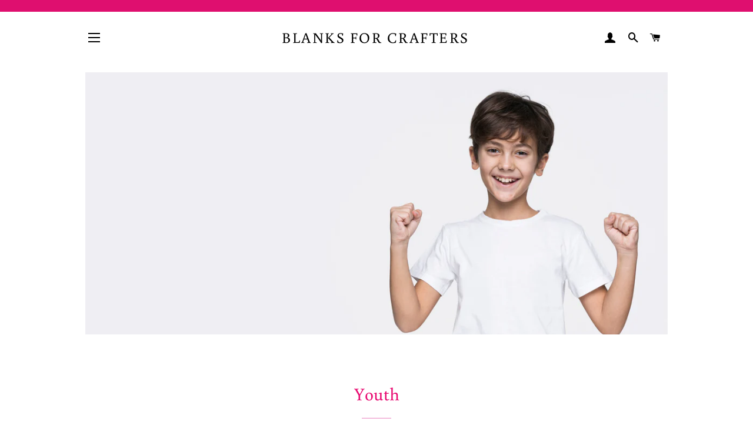

--- FILE ---
content_type: text/html; charset=utf-8
request_url: https://blanksforcrafters.com/collections/youth
body_size: 35439
content:
<!doctype html>
<html class="no-js" lang="en">
<head>
  <meta name="google-site-verification=QRxGwmaMSh59wMOurBRnlQVRsUs1l3Fc6RKaicFhuac" />
  <meta charset="utf-8">
  <meta http-equiv="X-UA-Compatible" content="IE=edge,chrome=1">

  

  <!-- Title and description ================================================== -->
  <title>
  Youth &ndash; Blanks for Crafters
  </title>

  

  <!-- Helpers ================================================== -->
  <!-- /snippets/social-meta-tags.liquid -->




<meta property="og:site_name" content="Blanks for Crafters">
<meta property="og:url" content="https://blanksforcrafters.com/collections/youth">
<meta property="og:title" content="Youth">
<meta property="og:type" content="product.group">
<meta property="og:description" content="Shop threads, ribbons, fabrics, blanks & craft supplies at Blanks for Crafters — your one-stop store for sewing, embroidery, paints & DIY materials.">

<meta property="og:image" content="http://blanksforcrafters.com/cdn/shop/collections/front-view-boy-pulling-shirt_23-2148414441_1200x1200.jpg?v=1592973823">
<meta property="og:image:secure_url" content="https://blanksforcrafters.com/cdn/shop/collections/front-view-boy-pulling-shirt_23-2148414441_1200x1200.jpg?v=1592973823">


  <meta name="twitter:site" content="@@blanks4crafters/">

<meta name="twitter:card" content="summary_large_image">
<meta name="twitter:title" content="Youth">
<meta name="twitter:description" content="Shop threads, ribbons, fabrics, blanks & craft supplies at Blanks for Crafters — your one-stop store for sewing, embroidery, paints & DIY materials.">

  <link rel="canonical" href="https://blanksforcrafters.com/collections/youth">
  <meta name="viewport" content="width=device-width,initial-scale=1,shrink-to-fit=no">
  <meta name="theme-color" content="#e80970">

  <!-- CSS ================================================== -->
  <link href="//blanksforcrafters.com/cdn/shop/t/13/assets/timber.scss.css?v=62636264530422638231763978350" rel="stylesheet" type="text/css" media="all" />
  <link href="//blanksforcrafters.com/cdn/shop/t/13/assets/theme.scss.css?v=42804279873780431191763978350" rel="stylesheet" type="text/css" media="all" />

  <!-- Sections ================================================== -->
  <script>
    window.theme = window.theme || {};
    theme.strings = {
      zoomClose: "Close (Esc)",
      zoomPrev: "Previous (Left arrow key)",
      zoomNext: "Next (Right arrow key)",
      moneyFormat: "${{amount}}",
      addressError: "Error looking up that address",
      addressNoResults: "No results for that address",
      addressQueryLimit: "You have exceeded the Google API usage limit. Consider upgrading to a \u003ca href=\"https:\/\/developers.google.com\/maps\/premium\/usage-limits\"\u003ePremium Plan\u003c\/a\u003e.",
      authError: "There was a problem authenticating your Google Maps account.",
      cartEmpty: "Your cart is currently empty.",
      cartCookie: "Enable cookies to use the shopping cart",
      cartSavings: "You're saving [savings]",
      productSlideLabel: "Slide [slide_number] of [slide_max]."
    };
    theme.settings = {
      cartType: "drawer",
      gridType: "collage"
    };
  </script>

  <script src="//blanksforcrafters.com/cdn/shop/t/13/assets/jquery-2.2.3.min.js?v=58211863146907186831665688348" type="text/javascript"></script>

  <script src="//blanksforcrafters.com/cdn/shop/t/13/assets/lazysizes.min.js?v=155223123402716617051665688349" async="async"></script>

  <script src="//blanksforcrafters.com/cdn/shop/t/13/assets/theme.js?v=26671556834515932041665688364" defer="defer"></script>

  <!-- Header hook for plugins ================================================== -->
  <script>window.performance && window.performance.mark && window.performance.mark('shopify.content_for_header.start');</script><meta name="google-site-verification" content="ujmyj8zqbbINIzMN4l5Tv2z5We65zDyEvu4c27y38Yg">
<meta name="facebook-domain-verification" content="wz4v3q0hc7290xuzgoyhzu8vmt1xo3">
<meta name="facebook-domain-verification" content="9q092wnv5ku4fzrzulcvqitajo4geq">
<meta id="shopify-digital-wallet" name="shopify-digital-wallet" content="/38054396039/digital_wallets/dialog">
<meta name="shopify-checkout-api-token" content="133e3dbf48a843ea8c39716a568de2ca">
<meta id="in-context-paypal-metadata" data-shop-id="38054396039" data-venmo-supported="false" data-environment="production" data-locale="en_US" data-paypal-v4="true" data-currency="USD">
<link rel="alternate" type="application/atom+xml" title="Feed" href="/collections/youth.atom" />
<link rel="next" href="/collections/youth?page=2">
<link rel="alternate" type="application/json+oembed" href="https://blanksforcrafters.com/collections/youth.oembed">
<script async="async" src="/checkouts/internal/preloads.js?locale=en-US"></script>
<link rel="preconnect" href="https://shop.app" crossorigin="anonymous">
<script async="async" src="https://shop.app/checkouts/internal/preloads.js?locale=en-US&shop_id=38054396039" crossorigin="anonymous"></script>
<script id="apple-pay-shop-capabilities" type="application/json">{"shopId":38054396039,"countryCode":"US","currencyCode":"USD","merchantCapabilities":["supports3DS"],"merchantId":"gid:\/\/shopify\/Shop\/38054396039","merchantName":"Blanks for Crafters","requiredBillingContactFields":["postalAddress","email"],"requiredShippingContactFields":["postalAddress","email"],"shippingType":"shipping","supportedNetworks":["visa","masterCard","amex","discover","elo","jcb"],"total":{"type":"pending","label":"Blanks for Crafters","amount":"1.00"},"shopifyPaymentsEnabled":true,"supportsSubscriptions":true}</script>
<script id="shopify-features" type="application/json">{"accessToken":"133e3dbf48a843ea8c39716a568de2ca","betas":["rich-media-storefront-analytics"],"domain":"blanksforcrafters.com","predictiveSearch":true,"shopId":38054396039,"locale":"en"}</script>
<script>var Shopify = Shopify || {};
Shopify.shop = "blanksforcrafters.myshopify.com";
Shopify.locale = "en";
Shopify.currency = {"active":"USD","rate":"1.0"};
Shopify.country = "US";
Shopify.theme = {"name":"Brooklyn with Installments message","id":123404550279,"schema_name":"Brooklyn","schema_version":"16.0.6","theme_store_id":730,"role":"main"};
Shopify.theme.handle = "null";
Shopify.theme.style = {"id":null,"handle":null};
Shopify.cdnHost = "blanksforcrafters.com/cdn";
Shopify.routes = Shopify.routes || {};
Shopify.routes.root = "/";</script>
<script type="module">!function(o){(o.Shopify=o.Shopify||{}).modules=!0}(window);</script>
<script>!function(o){function n(){var o=[];function n(){o.push(Array.prototype.slice.apply(arguments))}return n.q=o,n}var t=o.Shopify=o.Shopify||{};t.loadFeatures=n(),t.autoloadFeatures=n()}(window);</script>
<script>
  window.ShopifyPay = window.ShopifyPay || {};
  window.ShopifyPay.apiHost = "shop.app\/pay";
  window.ShopifyPay.redirectState = null;
</script>
<script id="shop-js-analytics" type="application/json">{"pageType":"collection"}</script>
<script defer="defer" async type="module" src="//blanksforcrafters.com/cdn/shopifycloud/shop-js/modules/v2/client.init-shop-cart-sync_BApSsMSl.en.esm.js"></script>
<script defer="defer" async type="module" src="//blanksforcrafters.com/cdn/shopifycloud/shop-js/modules/v2/chunk.common_CBoos6YZ.esm.js"></script>
<script type="module">
  await import("//blanksforcrafters.com/cdn/shopifycloud/shop-js/modules/v2/client.init-shop-cart-sync_BApSsMSl.en.esm.js");
await import("//blanksforcrafters.com/cdn/shopifycloud/shop-js/modules/v2/chunk.common_CBoos6YZ.esm.js");

  window.Shopify.SignInWithShop?.initShopCartSync?.({"fedCMEnabled":true,"windoidEnabled":true});

</script>
<script>
  window.Shopify = window.Shopify || {};
  if (!window.Shopify.featureAssets) window.Shopify.featureAssets = {};
  window.Shopify.featureAssets['shop-js'] = {"shop-cart-sync":["modules/v2/client.shop-cart-sync_DJczDl9f.en.esm.js","modules/v2/chunk.common_CBoos6YZ.esm.js"],"init-fed-cm":["modules/v2/client.init-fed-cm_BzwGC0Wi.en.esm.js","modules/v2/chunk.common_CBoos6YZ.esm.js"],"init-windoid":["modules/v2/client.init-windoid_BS26ThXS.en.esm.js","modules/v2/chunk.common_CBoos6YZ.esm.js"],"shop-cash-offers":["modules/v2/client.shop-cash-offers_DthCPNIO.en.esm.js","modules/v2/chunk.common_CBoos6YZ.esm.js","modules/v2/chunk.modal_Bu1hFZFC.esm.js"],"shop-button":["modules/v2/client.shop-button_D_JX508o.en.esm.js","modules/v2/chunk.common_CBoos6YZ.esm.js"],"init-shop-email-lookup-coordinator":["modules/v2/client.init-shop-email-lookup-coordinator_DFwWcvrS.en.esm.js","modules/v2/chunk.common_CBoos6YZ.esm.js"],"shop-toast-manager":["modules/v2/client.shop-toast-manager_tEhgP2F9.en.esm.js","modules/v2/chunk.common_CBoos6YZ.esm.js"],"shop-login-button":["modules/v2/client.shop-login-button_DwLgFT0K.en.esm.js","modules/v2/chunk.common_CBoos6YZ.esm.js","modules/v2/chunk.modal_Bu1hFZFC.esm.js"],"avatar":["modules/v2/client.avatar_BTnouDA3.en.esm.js"],"init-shop-cart-sync":["modules/v2/client.init-shop-cart-sync_BApSsMSl.en.esm.js","modules/v2/chunk.common_CBoos6YZ.esm.js"],"pay-button":["modules/v2/client.pay-button_BuNmcIr_.en.esm.js","modules/v2/chunk.common_CBoos6YZ.esm.js"],"init-shop-for-new-customer-accounts":["modules/v2/client.init-shop-for-new-customer-accounts_DrjXSI53.en.esm.js","modules/v2/client.shop-login-button_DwLgFT0K.en.esm.js","modules/v2/chunk.common_CBoos6YZ.esm.js","modules/v2/chunk.modal_Bu1hFZFC.esm.js"],"init-customer-accounts-sign-up":["modules/v2/client.init-customer-accounts-sign-up_TlVCiykN.en.esm.js","modules/v2/client.shop-login-button_DwLgFT0K.en.esm.js","modules/v2/chunk.common_CBoos6YZ.esm.js","modules/v2/chunk.modal_Bu1hFZFC.esm.js"],"shop-follow-button":["modules/v2/client.shop-follow-button_C5D3XtBb.en.esm.js","modules/v2/chunk.common_CBoos6YZ.esm.js","modules/v2/chunk.modal_Bu1hFZFC.esm.js"],"checkout-modal":["modules/v2/client.checkout-modal_8TC_1FUY.en.esm.js","modules/v2/chunk.common_CBoos6YZ.esm.js","modules/v2/chunk.modal_Bu1hFZFC.esm.js"],"init-customer-accounts":["modules/v2/client.init-customer-accounts_C0Oh2ljF.en.esm.js","modules/v2/client.shop-login-button_DwLgFT0K.en.esm.js","modules/v2/chunk.common_CBoos6YZ.esm.js","modules/v2/chunk.modal_Bu1hFZFC.esm.js"],"lead-capture":["modules/v2/client.lead-capture_Cq0gfm7I.en.esm.js","modules/v2/chunk.common_CBoos6YZ.esm.js","modules/v2/chunk.modal_Bu1hFZFC.esm.js"],"shop-login":["modules/v2/client.shop-login_BmtnoEUo.en.esm.js","modules/v2/chunk.common_CBoos6YZ.esm.js","modules/v2/chunk.modal_Bu1hFZFC.esm.js"],"payment-terms":["modules/v2/client.payment-terms_BHOWV7U_.en.esm.js","modules/v2/chunk.common_CBoos6YZ.esm.js","modules/v2/chunk.modal_Bu1hFZFC.esm.js"]};
</script>
<script>(function() {
  var isLoaded = false;
  function asyncLoad() {
    if (isLoaded) return;
    isLoaded = true;
    var urls = ["https:\/\/www.magisto.com\/media\/shopify\/magisto.js?shop=blanksforcrafters.myshopify.com","https:\/\/instafeed.nfcube.com\/cdn\/fabcc2fb8780094565f73cc8695a4098.js?shop=blanksforcrafters.myshopify.com","\/\/cdn.shopify.com\/proxy\/1ccbe19e12445cb235e8e01995ecc3298b5090800699c37af194132aaca1d337\/static.cdn.printful.com\/static\/js\/external\/shopify-product-customizer.js?v=0.28\u0026shop=blanksforcrafters.myshopify.com\u0026sp-cache-control=cHVibGljLCBtYXgtYWdlPTkwMA"];
    for (var i = 0; i < urls.length; i++) {
      var s = document.createElement('script');
      s.type = 'text/javascript';
      s.async = true;
      s.src = urls[i];
      var x = document.getElementsByTagName('script')[0];
      x.parentNode.insertBefore(s, x);
    }
  };
  if(window.attachEvent) {
    window.attachEvent('onload', asyncLoad);
  } else {
    window.addEventListener('load', asyncLoad, false);
  }
})();</script>
<script id="__st">var __st={"a":38054396039,"offset":-18000,"reqid":"0daffdf4-095a-411c-aa24-8d08c0eb4d39-1768866284","pageurl":"blanksforcrafters.com\/collections\/youth","u":"7cee8cd1ded0","p":"collection","rtyp":"collection","rid":190034935943};</script>
<script>window.ShopifyPaypalV4VisibilityTracking = true;</script>
<script id="captcha-bootstrap">!function(){'use strict';const t='contact',e='account',n='new_comment',o=[[t,t],['blogs',n],['comments',n],[t,'customer']],c=[[e,'customer_login'],[e,'guest_login'],[e,'recover_customer_password'],[e,'create_customer']],r=t=>t.map((([t,e])=>`form[action*='/${t}']:not([data-nocaptcha='true']) input[name='form_type'][value='${e}']`)).join(','),a=t=>()=>t?[...document.querySelectorAll(t)].map((t=>t.form)):[];function s(){const t=[...o],e=r(t);return a(e)}const i='password',u='form_key',d=['recaptcha-v3-token','g-recaptcha-response','h-captcha-response',i],f=()=>{try{return window.sessionStorage}catch{return}},m='__shopify_v',_=t=>t.elements[u];function p(t,e,n=!1){try{const o=window.sessionStorage,c=JSON.parse(o.getItem(e)),{data:r}=function(t){const{data:e,action:n}=t;return t[m]||n?{data:e,action:n}:{data:t,action:n}}(c);for(const[e,n]of Object.entries(r))t.elements[e]&&(t.elements[e].value=n);n&&o.removeItem(e)}catch(o){console.error('form repopulation failed',{error:o})}}const l='form_type',E='cptcha';function T(t){t.dataset[E]=!0}const w=window,h=w.document,L='Shopify',v='ce_forms',y='captcha';let A=!1;((t,e)=>{const n=(g='f06e6c50-85a8-45c8-87d0-21a2b65856fe',I='https://cdn.shopify.com/shopifycloud/storefront-forms-hcaptcha/ce_storefront_forms_captcha_hcaptcha.v1.5.2.iife.js',D={infoText:'Protected by hCaptcha',privacyText:'Privacy',termsText:'Terms'},(t,e,n)=>{const o=w[L][v],c=o.bindForm;if(c)return c(t,g,e,D).then(n);var r;o.q.push([[t,g,e,D],n]),r=I,A||(h.body.append(Object.assign(h.createElement('script'),{id:'captcha-provider',async:!0,src:r})),A=!0)});var g,I,D;w[L]=w[L]||{},w[L][v]=w[L][v]||{},w[L][v].q=[],w[L][y]=w[L][y]||{},w[L][y].protect=function(t,e){n(t,void 0,e),T(t)},Object.freeze(w[L][y]),function(t,e,n,w,h,L){const[v,y,A,g]=function(t,e,n){const i=e?o:[],u=t?c:[],d=[...i,...u],f=r(d),m=r(i),_=r(d.filter((([t,e])=>n.includes(e))));return[a(f),a(m),a(_),s()]}(w,h,L),I=t=>{const e=t.target;return e instanceof HTMLFormElement?e:e&&e.form},D=t=>v().includes(t);t.addEventListener('submit',(t=>{const e=I(t);if(!e)return;const n=D(e)&&!e.dataset.hcaptchaBound&&!e.dataset.recaptchaBound,o=_(e),c=g().includes(e)&&(!o||!o.value);(n||c)&&t.preventDefault(),c&&!n&&(function(t){try{if(!f())return;!function(t){const e=f();if(!e)return;const n=_(t);if(!n)return;const o=n.value;o&&e.removeItem(o)}(t);const e=Array.from(Array(32),(()=>Math.random().toString(36)[2])).join('');!function(t,e){_(t)||t.append(Object.assign(document.createElement('input'),{type:'hidden',name:u})),t.elements[u].value=e}(t,e),function(t,e){const n=f();if(!n)return;const o=[...t.querySelectorAll(`input[type='${i}']`)].map((({name:t})=>t)),c=[...d,...o],r={};for(const[a,s]of new FormData(t).entries())c.includes(a)||(r[a]=s);n.setItem(e,JSON.stringify({[m]:1,action:t.action,data:r}))}(t,e)}catch(e){console.error('failed to persist form',e)}}(e),e.submit())}));const S=(t,e)=>{t&&!t.dataset[E]&&(n(t,e.some((e=>e===t))),T(t))};for(const o of['focusin','change'])t.addEventListener(o,(t=>{const e=I(t);D(e)&&S(e,y())}));const B=e.get('form_key'),M=e.get(l),P=B&&M;t.addEventListener('DOMContentLoaded',(()=>{const t=y();if(P)for(const e of t)e.elements[l].value===M&&p(e,B);[...new Set([...A(),...v().filter((t=>'true'===t.dataset.shopifyCaptcha))])].forEach((e=>S(e,t)))}))}(h,new URLSearchParams(w.location.search),n,t,e,['guest_login'])})(!0,!0)}();</script>
<script integrity="sha256-4kQ18oKyAcykRKYeNunJcIwy7WH5gtpwJnB7kiuLZ1E=" data-source-attribution="shopify.loadfeatures" defer="defer" src="//blanksforcrafters.com/cdn/shopifycloud/storefront/assets/storefront/load_feature-a0a9edcb.js" crossorigin="anonymous"></script>
<script crossorigin="anonymous" defer="defer" src="//blanksforcrafters.com/cdn/shopifycloud/storefront/assets/shopify_pay/storefront-65b4c6d7.js?v=20250812"></script>
<script data-source-attribution="shopify.dynamic_checkout.dynamic.init">var Shopify=Shopify||{};Shopify.PaymentButton=Shopify.PaymentButton||{isStorefrontPortableWallets:!0,init:function(){window.Shopify.PaymentButton.init=function(){};var t=document.createElement("script");t.src="https://blanksforcrafters.com/cdn/shopifycloud/portable-wallets/latest/portable-wallets.en.js",t.type="module",document.head.appendChild(t)}};
</script>
<script data-source-attribution="shopify.dynamic_checkout.buyer_consent">
  function portableWalletsHideBuyerConsent(e){var t=document.getElementById("shopify-buyer-consent"),n=document.getElementById("shopify-subscription-policy-button");t&&n&&(t.classList.add("hidden"),t.setAttribute("aria-hidden","true"),n.removeEventListener("click",e))}function portableWalletsShowBuyerConsent(e){var t=document.getElementById("shopify-buyer-consent"),n=document.getElementById("shopify-subscription-policy-button");t&&n&&(t.classList.remove("hidden"),t.removeAttribute("aria-hidden"),n.addEventListener("click",e))}window.Shopify?.PaymentButton&&(window.Shopify.PaymentButton.hideBuyerConsent=portableWalletsHideBuyerConsent,window.Shopify.PaymentButton.showBuyerConsent=portableWalletsShowBuyerConsent);
</script>
<script data-source-attribution="shopify.dynamic_checkout.cart.bootstrap">document.addEventListener("DOMContentLoaded",(function(){function t(){return document.querySelector("shopify-accelerated-checkout-cart, shopify-accelerated-checkout")}if(t())Shopify.PaymentButton.init();else{new MutationObserver((function(e,n){t()&&(Shopify.PaymentButton.init(),n.disconnect())})).observe(document.body,{childList:!0,subtree:!0})}}));
</script>
<script id='scb4127' type='text/javascript' async='' src='https://blanksforcrafters.com/cdn/shopifycloud/privacy-banner/storefront-banner.js'></script><link id="shopify-accelerated-checkout-styles" rel="stylesheet" media="screen" href="https://blanksforcrafters.com/cdn/shopifycloud/portable-wallets/latest/accelerated-checkout-backwards-compat.css" crossorigin="anonymous">
<style id="shopify-accelerated-checkout-cart">
        #shopify-buyer-consent {
  margin-top: 1em;
  display: inline-block;
  width: 100%;
}

#shopify-buyer-consent.hidden {
  display: none;
}

#shopify-subscription-policy-button {
  background: none;
  border: none;
  padding: 0;
  text-decoration: underline;
  font-size: inherit;
  cursor: pointer;
}

#shopify-subscription-policy-button::before {
  box-shadow: none;
}

      </style>

<script>window.performance && window.performance.mark && window.performance.mark('shopify.content_for_header.end');</script>

  <script src="//blanksforcrafters.com/cdn/shop/t/13/assets/modernizr.min.js?v=21391054748206432451665688349" type="text/javascript"></script>

  
  

<script src='//ajax.googleapis.com/ajax/libs/jquery/3.1.1/jquery.min.js'></script>
                                                <link href="//blanksforcrafters.com/cdn/shop/t/13/assets/shoppable_instagram.css?v=148714459964360424401665688350" rel="stylesheet" type="text/css" media="all" />
  			<link rel='stylesheet' type='text/css' href='https://maxcdn.bootstrapcdn.com/font-awesome/4.7.0/css/font-awesome.min.css'>
              <script src='https://cdn.shopify.com/s/assets/external/app.js'></script>                        
              <script type='text/javascript'>
              ShopifyApp.ready(function(){
                ShopifyApp.Bar.loadingOff();
              });
            </script>
            <link href="https://monorail-edge.shopifysvc.com" rel="dns-prefetch">
<script>(function(){if ("sendBeacon" in navigator && "performance" in window) {try {var session_token_from_headers = performance.getEntriesByType('navigation')[0].serverTiming.find(x => x.name == '_s').description;} catch {var session_token_from_headers = undefined;}var session_cookie_matches = document.cookie.match(/_shopify_s=([^;]*)/);var session_token_from_cookie = session_cookie_matches && session_cookie_matches.length === 2 ? session_cookie_matches[1] : "";var session_token = session_token_from_headers || session_token_from_cookie || "";function handle_abandonment_event(e) {var entries = performance.getEntries().filter(function(entry) {return /monorail-edge.shopifysvc.com/.test(entry.name);});if (!window.abandonment_tracked && entries.length === 0) {window.abandonment_tracked = true;var currentMs = Date.now();var navigation_start = performance.timing.navigationStart;var payload = {shop_id: 38054396039,url: window.location.href,navigation_start,duration: currentMs - navigation_start,session_token,page_type: "collection"};window.navigator.sendBeacon("https://monorail-edge.shopifysvc.com/v1/produce", JSON.stringify({schema_id: "online_store_buyer_site_abandonment/1.1",payload: payload,metadata: {event_created_at_ms: currentMs,event_sent_at_ms: currentMs}}));}}window.addEventListener('pagehide', handle_abandonment_event);}}());</script>
<script id="web-pixels-manager-setup">(function e(e,d,r,n,o){if(void 0===o&&(o={}),!Boolean(null===(a=null===(i=window.Shopify)||void 0===i?void 0:i.analytics)||void 0===a?void 0:a.replayQueue)){var i,a;window.Shopify=window.Shopify||{};var t=window.Shopify;t.analytics=t.analytics||{};var s=t.analytics;s.replayQueue=[],s.publish=function(e,d,r){return s.replayQueue.push([e,d,r]),!0};try{self.performance.mark("wpm:start")}catch(e){}var l=function(){var e={modern:/Edge?\/(1{2}[4-9]|1[2-9]\d|[2-9]\d{2}|\d{4,})\.\d+(\.\d+|)|Firefox\/(1{2}[4-9]|1[2-9]\d|[2-9]\d{2}|\d{4,})\.\d+(\.\d+|)|Chrom(ium|e)\/(9{2}|\d{3,})\.\d+(\.\d+|)|(Maci|X1{2}).+ Version\/(15\.\d+|(1[6-9]|[2-9]\d|\d{3,})\.\d+)([,.]\d+|)( \(\w+\)|)( Mobile\/\w+|) Safari\/|Chrome.+OPR\/(9{2}|\d{3,})\.\d+\.\d+|(CPU[ +]OS|iPhone[ +]OS|CPU[ +]iPhone|CPU IPhone OS|CPU iPad OS)[ +]+(15[._]\d+|(1[6-9]|[2-9]\d|\d{3,})[._]\d+)([._]\d+|)|Android:?[ /-](13[3-9]|1[4-9]\d|[2-9]\d{2}|\d{4,})(\.\d+|)(\.\d+|)|Android.+Firefox\/(13[5-9]|1[4-9]\d|[2-9]\d{2}|\d{4,})\.\d+(\.\d+|)|Android.+Chrom(ium|e)\/(13[3-9]|1[4-9]\d|[2-9]\d{2}|\d{4,})\.\d+(\.\d+|)|SamsungBrowser\/([2-9]\d|\d{3,})\.\d+/,legacy:/Edge?\/(1[6-9]|[2-9]\d|\d{3,})\.\d+(\.\d+|)|Firefox\/(5[4-9]|[6-9]\d|\d{3,})\.\d+(\.\d+|)|Chrom(ium|e)\/(5[1-9]|[6-9]\d|\d{3,})\.\d+(\.\d+|)([\d.]+$|.*Safari\/(?![\d.]+ Edge\/[\d.]+$))|(Maci|X1{2}).+ Version\/(10\.\d+|(1[1-9]|[2-9]\d|\d{3,})\.\d+)([,.]\d+|)( \(\w+\)|)( Mobile\/\w+|) Safari\/|Chrome.+OPR\/(3[89]|[4-9]\d|\d{3,})\.\d+\.\d+|(CPU[ +]OS|iPhone[ +]OS|CPU[ +]iPhone|CPU IPhone OS|CPU iPad OS)[ +]+(10[._]\d+|(1[1-9]|[2-9]\d|\d{3,})[._]\d+)([._]\d+|)|Android:?[ /-](13[3-9]|1[4-9]\d|[2-9]\d{2}|\d{4,})(\.\d+|)(\.\d+|)|Mobile Safari.+OPR\/([89]\d|\d{3,})\.\d+\.\d+|Android.+Firefox\/(13[5-9]|1[4-9]\d|[2-9]\d{2}|\d{4,})\.\d+(\.\d+|)|Android.+Chrom(ium|e)\/(13[3-9]|1[4-9]\d|[2-9]\d{2}|\d{4,})\.\d+(\.\d+|)|Android.+(UC? ?Browser|UCWEB|U3)[ /]?(15\.([5-9]|\d{2,})|(1[6-9]|[2-9]\d|\d{3,})\.\d+)\.\d+|SamsungBrowser\/(5\.\d+|([6-9]|\d{2,})\.\d+)|Android.+MQ{2}Browser\/(14(\.(9|\d{2,})|)|(1[5-9]|[2-9]\d|\d{3,})(\.\d+|))(\.\d+|)|K[Aa][Ii]OS\/(3\.\d+|([4-9]|\d{2,})\.\d+)(\.\d+|)/},d=e.modern,r=e.legacy,n=navigator.userAgent;return n.match(d)?"modern":n.match(r)?"legacy":"unknown"}(),u="modern"===l?"modern":"legacy",c=(null!=n?n:{modern:"",legacy:""})[u],f=function(e){return[e.baseUrl,"/wpm","/b",e.hashVersion,"modern"===e.buildTarget?"m":"l",".js"].join("")}({baseUrl:d,hashVersion:r,buildTarget:u}),m=function(e){var d=e.version,r=e.bundleTarget,n=e.surface,o=e.pageUrl,i=e.monorailEndpoint;return{emit:function(e){var a=e.status,t=e.errorMsg,s=(new Date).getTime(),l=JSON.stringify({metadata:{event_sent_at_ms:s},events:[{schema_id:"web_pixels_manager_load/3.1",payload:{version:d,bundle_target:r,page_url:o,status:a,surface:n,error_msg:t},metadata:{event_created_at_ms:s}}]});if(!i)return console&&console.warn&&console.warn("[Web Pixels Manager] No Monorail endpoint provided, skipping logging."),!1;try{return self.navigator.sendBeacon.bind(self.navigator)(i,l)}catch(e){}var u=new XMLHttpRequest;try{return u.open("POST",i,!0),u.setRequestHeader("Content-Type","text/plain"),u.send(l),!0}catch(e){return console&&console.warn&&console.warn("[Web Pixels Manager] Got an unhandled error while logging to Monorail."),!1}}}}({version:r,bundleTarget:l,surface:e.surface,pageUrl:self.location.href,monorailEndpoint:e.monorailEndpoint});try{o.browserTarget=l,function(e){var d=e.src,r=e.async,n=void 0===r||r,o=e.onload,i=e.onerror,a=e.sri,t=e.scriptDataAttributes,s=void 0===t?{}:t,l=document.createElement("script"),u=document.querySelector("head"),c=document.querySelector("body");if(l.async=n,l.src=d,a&&(l.integrity=a,l.crossOrigin="anonymous"),s)for(var f in s)if(Object.prototype.hasOwnProperty.call(s,f))try{l.dataset[f]=s[f]}catch(e){}if(o&&l.addEventListener("load",o),i&&l.addEventListener("error",i),u)u.appendChild(l);else{if(!c)throw new Error("Did not find a head or body element to append the script");c.appendChild(l)}}({src:f,async:!0,onload:function(){if(!function(){var e,d;return Boolean(null===(d=null===(e=window.Shopify)||void 0===e?void 0:e.analytics)||void 0===d?void 0:d.initialized)}()){var d=window.webPixelsManager.init(e)||void 0;if(d){var r=window.Shopify.analytics;r.replayQueue.forEach((function(e){var r=e[0],n=e[1],o=e[2];d.publishCustomEvent(r,n,o)})),r.replayQueue=[],r.publish=d.publishCustomEvent,r.visitor=d.visitor,r.initialized=!0}}},onerror:function(){return m.emit({status:"failed",errorMsg:"".concat(f," has failed to load")})},sri:function(e){var d=/^sha384-[A-Za-z0-9+/=]+$/;return"string"==typeof e&&d.test(e)}(c)?c:"",scriptDataAttributes:o}),m.emit({status:"loading"})}catch(e){m.emit({status:"failed",errorMsg:(null==e?void 0:e.message)||"Unknown error"})}}})({shopId: 38054396039,storefrontBaseUrl: "https://blanksforcrafters.com",extensionsBaseUrl: "https://extensions.shopifycdn.com/cdn/shopifycloud/web-pixels-manager",monorailEndpoint: "https://monorail-edge.shopifysvc.com/unstable/produce_batch",surface: "storefront-renderer",enabledBetaFlags: ["2dca8a86"],webPixelsConfigList: [{"id":"387350663","configuration":"{\"config\":\"{\\\"pixel_id\\\":\\\"AW-576215351\\\",\\\"target_country\\\":\\\"US\\\",\\\"gtag_events\\\":[{\\\"type\\\":\\\"search\\\",\\\"action_label\\\":\\\"AW-576215351\\\/HDxaCMr__-ABELey4ZIC\\\"},{\\\"type\\\":\\\"begin_checkout\\\",\\\"action_label\\\":\\\"AW-576215351\\\/wUKVCMf__-ABELey4ZIC\\\"},{\\\"type\\\":\\\"view_item\\\",\\\"action_label\\\":[\\\"AW-576215351\\\/lFiACMH__-ABELey4ZIC\\\",\\\"MC-6PQQ7VHVTL\\\"]},{\\\"type\\\":\\\"purchase\\\",\\\"action_label\\\":[\\\"AW-576215351\\\/yMVGCL7__-ABELey4ZIC\\\",\\\"MC-6PQQ7VHVTL\\\"]},{\\\"type\\\":\\\"page_view\\\",\\\"action_label\\\":[\\\"AW-576215351\\\/pxjhCLv__-ABELey4ZIC\\\",\\\"MC-6PQQ7VHVTL\\\"]},{\\\"type\\\":\\\"add_payment_info\\\",\\\"action_label\\\":\\\"AW-576215351\\\/qzk2CM3__-ABELey4ZIC\\\"},{\\\"type\\\":\\\"add_to_cart\\\",\\\"action_label\\\":\\\"AW-576215351\\\/OBilCMT__-ABELey4ZIC\\\"}],\\\"enable_monitoring_mode\\\":false}\"}","eventPayloadVersion":"v1","runtimeContext":"OPEN","scriptVersion":"b2a88bafab3e21179ed38636efcd8a93","type":"APP","apiClientId":1780363,"privacyPurposes":[],"dataSharingAdjustments":{"protectedCustomerApprovalScopes":["read_customer_address","read_customer_email","read_customer_name","read_customer_personal_data","read_customer_phone"]}},{"id":"117047431","configuration":"{\"pixel_id\":\"2878336549056562\",\"pixel_type\":\"facebook_pixel\",\"metaapp_system_user_token\":\"-\"}","eventPayloadVersion":"v1","runtimeContext":"OPEN","scriptVersion":"ca16bc87fe92b6042fbaa3acc2fbdaa6","type":"APP","apiClientId":2329312,"privacyPurposes":["ANALYTICS","MARKETING","SALE_OF_DATA"],"dataSharingAdjustments":{"protectedCustomerApprovalScopes":["read_customer_address","read_customer_email","read_customer_name","read_customer_personal_data","read_customer_phone"]}},{"id":"50954375","configuration":"{\"tagID\":\"2612372272300\"}","eventPayloadVersion":"v1","runtimeContext":"STRICT","scriptVersion":"18031546ee651571ed29edbe71a3550b","type":"APP","apiClientId":3009811,"privacyPurposes":["ANALYTICS","MARKETING","SALE_OF_DATA"],"dataSharingAdjustments":{"protectedCustomerApprovalScopes":["read_customer_address","read_customer_email","read_customer_name","read_customer_personal_data","read_customer_phone"]}},{"id":"78512263","eventPayloadVersion":"v1","runtimeContext":"LAX","scriptVersion":"1","type":"CUSTOM","privacyPurposes":["ANALYTICS"],"name":"Google Analytics tag (migrated)"},{"id":"shopify-app-pixel","configuration":"{}","eventPayloadVersion":"v1","runtimeContext":"STRICT","scriptVersion":"0450","apiClientId":"shopify-pixel","type":"APP","privacyPurposes":["ANALYTICS","MARKETING"]},{"id":"shopify-custom-pixel","eventPayloadVersion":"v1","runtimeContext":"LAX","scriptVersion":"0450","apiClientId":"shopify-pixel","type":"CUSTOM","privacyPurposes":["ANALYTICS","MARKETING"]}],isMerchantRequest: false,initData: {"shop":{"name":"Blanks for Crafters","paymentSettings":{"currencyCode":"USD"},"myshopifyDomain":"blanksforcrafters.myshopify.com","countryCode":"US","storefrontUrl":"https:\/\/blanksforcrafters.com"},"customer":null,"cart":null,"checkout":null,"productVariants":[],"purchasingCompany":null},},"https://blanksforcrafters.com/cdn","fcfee988w5aeb613cpc8e4bc33m6693e112",{"modern":"","legacy":""},{"shopId":"38054396039","storefrontBaseUrl":"https:\/\/blanksforcrafters.com","extensionBaseUrl":"https:\/\/extensions.shopifycdn.com\/cdn\/shopifycloud\/web-pixels-manager","surface":"storefront-renderer","enabledBetaFlags":"[\"2dca8a86\"]","isMerchantRequest":"false","hashVersion":"fcfee988w5aeb613cpc8e4bc33m6693e112","publish":"custom","events":"[[\"page_viewed\",{}],[\"collection_viewed\",{\"collection\":{\"id\":\"190034935943\",\"title\":\"Youth\",\"productVariants\":[{\"price\":{\"amount\":6.55,\"currencyCode\":\"USD\"},\"product\":{\"title\":\"Youth Sublimation T-Shirt, 100% Polyester, White\",\"vendor\":\"Blanks for Crafters\",\"id\":\"6671736864903\",\"untranslatedTitle\":\"Youth Sublimation T-Shirt, 100% Polyester, White\",\"url\":\"\/products\/youth-sublimation-t-shirt-100-polyester-white\",\"type\":\"Youth T-shirts\"},\"id\":\"39751966589063\",\"image\":{\"src\":\"\/\/blanksforcrafters.com\/cdn\/shop\/products\/SubliVie_1210_White_Front_High.jpg?v=1644312508\"},\"sku\":\"SV-1210-YOUTH-WHITE-XS\",\"title\":\"XS\",\"untranslatedTitle\":\"XS\"},{\"price\":{\"amount\":4.5,\"currencyCode\":\"USD\"},\"product\":{\"title\":\"Youth Unisex Cap, Kelly\",\"vendor\":\"Blanks for Crafters\",\"id\":\"6722216788103\",\"untranslatedTitle\":\"Youth Unisex Cap, Kelly\",\"url\":\"\/products\/youth-unisex-cap-kelly\",\"type\":\"Youth Hats\"},\"id\":\"39939275522183\",\"image\":{\"src\":\"\/\/blanksforcrafters.com\/cdn\/shop\/products\/Valucap_VC300Y_Kelly_Front_High.jpg?v=1657155189\"},\"sku\":\"VC300Y-YOUTH-KELLY\",\"title\":\"Default Title\",\"untranslatedTitle\":\"Default Title\"},{\"price\":{\"amount\":4.5,\"currencyCode\":\"USD\"},\"product\":{\"title\":\"Youth Unisex Cap, Orange\",\"vendor\":\"Blanks for Crafters\",\"id\":\"6722219540615\",\"untranslatedTitle\":\"Youth Unisex Cap, Orange\",\"url\":\"\/products\/youth-unisex-cap-orange\",\"type\":\"Youth Hats\"},\"id\":\"39939278176391\",\"image\":{\"src\":\"\/\/blanksforcrafters.com\/cdn\/shop\/products\/VC300Y_Orange_front.jpg?v=1657155458\"},\"sku\":\"VC300Y-YOUTH-ORAN\",\"title\":\"Default Title\",\"untranslatedTitle\":\"Default Title\"},{\"price\":{\"amount\":4.5,\"currencyCode\":\"USD\"},\"product\":{\"title\":\"Youth Unisex Cap, Navy\",\"vendor\":\"Blanks for Crafters\",\"id\":\"6722221998215\",\"untranslatedTitle\":\"Youth Unisex Cap, Navy\",\"url\":\"\/products\/youth-unisex-cap-navy\",\"type\":\"Youth Hats\"},\"id\":\"39939280502919\",\"image\":{\"src\":\"\/\/blanksforcrafters.com\/cdn\/shop\/products\/Valucap_VC300Y_Navy_Front_High.jpg?v=1657155722\"},\"sku\":\"VC300Y-YOUTH-NAVY\",\"title\":\"Default Title\",\"untranslatedTitle\":\"Default Title\"},{\"price\":{\"amount\":4.5,\"currencyCode\":\"USD\"},\"product\":{\"title\":\"Youth Unisex Cap, Baby Blue\",\"vendor\":\"Blanks for Crafters\",\"id\":\"6722202501255\",\"untranslatedTitle\":\"Youth Unisex Cap, Baby Blue\",\"url\":\"\/products\/youth-unisex-cap-baby-blue\",\"type\":\"Youth Hats\"},\"id\":\"39939255009415\",\"image\":{\"src\":\"\/\/blanksforcrafters.com\/cdn\/shop\/products\/Valucap_VC300Y_Baby_Blue_Front_High.jpg?v=1657153902\"},\"sku\":\"VC300Y-YOUTH-BABY-BLUE\",\"title\":\"Default Title\",\"untranslatedTitle\":\"Default Title\"},{\"price\":{\"amount\":4.5,\"currencyCode\":\"USD\"},\"product\":{\"title\":\"Youth Unisex Cap, Light Pink\",\"vendor\":\"Blanks for Crafters\",\"id\":\"6722205679751\",\"untranslatedTitle\":\"Youth Unisex Cap, Light Pink\",\"url\":\"\/products\/youth-unisex-cap-light-pink\",\"type\":\"Youth Hats\"},\"id\":\"39939260743815\",\"image\":{\"src\":\"\/\/blanksforcrafters.com\/cdn\/shop\/products\/Valucap_VC300Y_Light_Pink_Front_High.jpg?v=1657154293\"},\"sku\":\"VC300Y-YOUTH-LIGHT-PINK\",\"title\":\"Default Title\",\"untranslatedTitle\":\"Default Title\"},{\"price\":{\"amount\":4.5,\"currencyCode\":\"USD\"},\"product\":{\"title\":\"Youth Unisex Cap, Grey\",\"vendor\":\"Blanks for Crafters\",\"id\":\"6722215149703\",\"untranslatedTitle\":\"Youth Unisex Cap, Grey\",\"url\":\"\/products\/youth-unisex-cap-grey\",\"type\":\"Youth Hats\"},\"id\":\"39939274014855\",\"image\":{\"src\":\"\/\/blanksforcrafters.com\/cdn\/shop\/products\/Valucap_VC300Y_Grey_Front_High.jpg?v=1657154985\"},\"sku\":\"VC300Y-YOUTH-GREY\",\"title\":\"Default Title\",\"untranslatedTitle\":\"Default Title\"},{\"price\":{\"amount\":4.5,\"currencyCode\":\"USD\"},\"product\":{\"title\":\"Youth Unisex Cap, Royal\",\"vendor\":\"Blanks for Crafters\",\"id\":\"6722232844423\",\"untranslatedTitle\":\"Youth Unisex Cap, Royal\",\"url\":\"\/products\/youth-unisex-cap-royal\",\"type\":\"Youth Hats\"},\"id\":\"39939298820231\",\"image\":{\"src\":\"\/\/blanksforcrafters.com\/cdn\/shop\/products\/Valucap_VC300Y_Royal_Front_High.jpg?v=1657157048\"},\"sku\":\"BX001Y-YOUTH-ROYAL\",\"title\":\"Default Title\",\"untranslatedTitle\":\"Default Title\"},{\"price\":{\"amount\":4.5,\"currencyCode\":\"USD\"},\"product\":{\"title\":\"Youth Unisex Cap, Red\",\"vendor\":\"Blanks for Crafters\",\"id\":\"6722236514439\",\"untranslatedTitle\":\"Youth Unisex Cap, Red\",\"url\":\"\/products\/youth-unisex-cap-red\",\"type\":\"Youth Hats\"},\"id\":\"39939306061959\",\"image\":{\"src\":\"\/\/blanksforcrafters.com\/cdn\/shop\/products\/Valucap_VC300Y_Red_Front_High.jpg?v=1657157533\"},\"sku\":\"BX001Y-YOUTH-RED\",\"title\":\"Default Title\",\"untranslatedTitle\":\"Default Title\"},{\"price\":{\"amount\":4.5,\"currencyCode\":\"USD\"},\"product\":{\"title\":\"Youth Unisex Cap, Black\",\"vendor\":\"Blanks for Crafters\",\"id\":\"6722241167495\",\"untranslatedTitle\":\"Youth Unisex Cap, Black\",\"url\":\"\/products\/youth-unisex-cap-black\",\"type\":\"Youth Hats\"},\"id\":\"39939312681095\",\"image\":{\"src\":\"\/\/blanksforcrafters.com\/cdn\/shop\/products\/Valucap_VC300Y_Black_Front_High.jpg?v=1657158167\"},\"sku\":\"BX001Y-YOUTH-BLACK\",\"title\":\"Default Title\",\"untranslatedTitle\":\"Default Title\"},{\"price\":{\"amount\":4.5,\"currencyCode\":\"USD\"},\"product\":{\"title\":\"Youth Unisex Cap, Khaki\",\"vendor\":\"Blanks for Crafters\",\"id\":\"5129303130247\",\"untranslatedTitle\":\"Youth Unisex Cap, Khaki\",\"url\":\"\/products\/youth-unisex-khaki-cap\",\"type\":\"Youth Hats\"},\"id\":\"34462737268871\",\"image\":{\"src\":\"\/\/blanksforcrafters.com\/cdn\/shop\/products\/Valucap_VC300Y_Khaki_Front_High.jpg?v=1657147735\"},\"sku\":\"VC300Y-YOUTH-KHAKI\",\"title\":\"Default Title\",\"untranslatedTitle\":\"Default Title\"},{\"price\":{\"amount\":13.96,\"currencyCode\":\"USD\"},\"product\":{\"title\":\"Youth Heavy Blend™ Fleece Crewneck Sweatshirt -- White Color\",\"vendor\":\"Blanks for Crafters\",\"id\":\"7887883305095\",\"untranslatedTitle\":\"Youth Heavy Blend™ Fleece Crewneck Sweatshirt -- White Color\",\"url\":\"\/products\/youth-sublimation-t-shirt-100-polyester-white-copy\",\"type\":\"Youth T-shirts\"},\"id\":\"41903386886279\",\"image\":{\"src\":\"\/\/blanksforcrafters.com\/cdn\/shop\/files\/Screenshot_2024-08-31_010019.jpg?v=1725080451\"},\"sku\":\"SWEATSHIRT-18000B-YOUTH-WHITE--XS\",\"title\":\"XS\",\"untranslatedTitle\":\"XS\"}]}}]]"});</script><script>
  window.ShopifyAnalytics = window.ShopifyAnalytics || {};
  window.ShopifyAnalytics.meta = window.ShopifyAnalytics.meta || {};
  window.ShopifyAnalytics.meta.currency = 'USD';
  var meta = {"products":[{"id":6671736864903,"gid":"gid:\/\/shopify\/Product\/6671736864903","vendor":"Blanks for Crafters","type":"Youth T-shirts","handle":"youth-sublimation-t-shirt-100-polyester-white","variants":[{"id":39751966589063,"price":655,"name":"Youth Sublimation T-Shirt, 100% Polyester, White - XS","public_title":"XS","sku":"SV-1210-YOUTH-WHITE-XS"},{"id":39751966654599,"price":655,"name":"Youth Sublimation T-Shirt, 100% Polyester, White - S","public_title":"S","sku":"SV-1210-YOUTH-WHITE-S"},{"id":39751966687367,"price":655,"name":"Youth Sublimation T-Shirt, 100% Polyester, White - M","public_title":"M","sku":"SV-1210-YOUTH-WHITE-M"},{"id":39751966720135,"price":655,"name":"Youth Sublimation T-Shirt, 100% Polyester, White - L","public_title":"L","sku":"SV-1210-YOUTH-WHITE-L"}],"remote":false},{"id":6722216788103,"gid":"gid:\/\/shopify\/Product\/6722216788103","vendor":"Blanks for Crafters","type":"Youth Hats","handle":"youth-unisex-cap-kelly","variants":[{"id":39939275522183,"price":450,"name":"Youth Unisex Cap, Kelly","public_title":null,"sku":"VC300Y-YOUTH-KELLY"}],"remote":false},{"id":6722219540615,"gid":"gid:\/\/shopify\/Product\/6722219540615","vendor":"Blanks for Crafters","type":"Youth Hats","handle":"youth-unisex-cap-orange","variants":[{"id":39939278176391,"price":450,"name":"Youth Unisex Cap, Orange","public_title":null,"sku":"VC300Y-YOUTH-ORAN"}],"remote":false},{"id":6722221998215,"gid":"gid:\/\/shopify\/Product\/6722221998215","vendor":"Blanks for Crafters","type":"Youth Hats","handle":"youth-unisex-cap-navy","variants":[{"id":39939280502919,"price":450,"name":"Youth Unisex Cap, Navy","public_title":null,"sku":"VC300Y-YOUTH-NAVY"}],"remote":false},{"id":6722202501255,"gid":"gid:\/\/shopify\/Product\/6722202501255","vendor":"Blanks for Crafters","type":"Youth Hats","handle":"youth-unisex-cap-baby-blue","variants":[{"id":39939255009415,"price":450,"name":"Youth Unisex Cap, Baby Blue","public_title":null,"sku":"VC300Y-YOUTH-BABY-BLUE"}],"remote":false},{"id":6722205679751,"gid":"gid:\/\/shopify\/Product\/6722205679751","vendor":"Blanks for Crafters","type":"Youth Hats","handle":"youth-unisex-cap-light-pink","variants":[{"id":39939260743815,"price":450,"name":"Youth Unisex Cap, Light Pink","public_title":null,"sku":"VC300Y-YOUTH-LIGHT-PINK"}],"remote":false},{"id":6722215149703,"gid":"gid:\/\/shopify\/Product\/6722215149703","vendor":"Blanks for Crafters","type":"Youth Hats","handle":"youth-unisex-cap-grey","variants":[{"id":39939274014855,"price":450,"name":"Youth Unisex Cap, Grey","public_title":null,"sku":"VC300Y-YOUTH-GREY"}],"remote":false},{"id":6722232844423,"gid":"gid:\/\/shopify\/Product\/6722232844423","vendor":"Blanks for Crafters","type":"Youth Hats","handle":"youth-unisex-cap-royal","variants":[{"id":39939298820231,"price":450,"name":"Youth Unisex Cap, Royal","public_title":null,"sku":"BX001Y-YOUTH-ROYAL"}],"remote":false},{"id":6722236514439,"gid":"gid:\/\/shopify\/Product\/6722236514439","vendor":"Blanks for Crafters","type":"Youth Hats","handle":"youth-unisex-cap-red","variants":[{"id":39939306061959,"price":450,"name":"Youth Unisex Cap, Red","public_title":null,"sku":"BX001Y-YOUTH-RED"}],"remote":false},{"id":6722241167495,"gid":"gid:\/\/shopify\/Product\/6722241167495","vendor":"Blanks for Crafters","type":"Youth Hats","handle":"youth-unisex-cap-black","variants":[{"id":39939312681095,"price":450,"name":"Youth Unisex Cap, Black","public_title":null,"sku":"BX001Y-YOUTH-BLACK"}],"remote":false},{"id":5129303130247,"gid":"gid:\/\/shopify\/Product\/5129303130247","vendor":"Blanks for Crafters","type":"Youth Hats","handle":"youth-unisex-khaki-cap","variants":[{"id":34462737268871,"price":450,"name":"Youth Unisex Cap, Khaki","public_title":null,"sku":"VC300Y-YOUTH-KHAKI"}],"remote":false},{"id":7887883305095,"gid":"gid:\/\/shopify\/Product\/7887883305095","vendor":"Blanks for Crafters","type":"Youth T-shirts","handle":"youth-sublimation-t-shirt-100-polyester-white-copy","variants":[{"id":41903386886279,"price":1396,"name":"Youth Heavy Blend™ Fleece Crewneck Sweatshirt -- White Color - XS","public_title":"XS","sku":"SWEATSHIRT-18000B-YOUTH-WHITE--XS"},{"id":41903386951815,"price":1396,"name":"Youth Heavy Blend™ Fleece Crewneck Sweatshirt -- White Color - S","public_title":"S","sku":"SWEATSHIRT-18000B-YOUTH-WHITE--S"},{"id":41903386984583,"price":1396,"name":"Youth Heavy Blend™ Fleece Crewneck Sweatshirt -- White Color - M","public_title":"M","sku":"SWEATSHIRT-18000B-YOUTH-WHITE--M"},{"id":41903387017351,"price":1396,"name":"Youth Heavy Blend™ Fleece Crewneck Sweatshirt -- White Color - L","public_title":"L","sku":"SWEATSHIRT-18000B-YOUTH-WHITE--L"},{"id":41903524675719,"price":1396,"name":"Youth Heavy Blend™ Fleece Crewneck Sweatshirt -- White Color - XL","public_title":"XL","sku":"SWEATSHIRT-18000B-YOUTH-WHITE--XL"}],"remote":false}],"page":{"pageType":"collection","resourceType":"collection","resourceId":190034935943,"requestId":"0daffdf4-095a-411c-aa24-8d08c0eb4d39-1768866284"}};
  for (var attr in meta) {
    window.ShopifyAnalytics.meta[attr] = meta[attr];
  }
</script>
<script class="analytics">
  (function () {
    var customDocumentWrite = function(content) {
      var jquery = null;

      if (window.jQuery) {
        jquery = window.jQuery;
      } else if (window.Checkout && window.Checkout.$) {
        jquery = window.Checkout.$;
      }

      if (jquery) {
        jquery('body').append(content);
      }
    };

    var hasLoggedConversion = function(token) {
      if (token) {
        return document.cookie.indexOf('loggedConversion=' + token) !== -1;
      }
      return false;
    }

    var setCookieIfConversion = function(token) {
      if (token) {
        var twoMonthsFromNow = new Date(Date.now());
        twoMonthsFromNow.setMonth(twoMonthsFromNow.getMonth() + 2);

        document.cookie = 'loggedConversion=' + token + '; expires=' + twoMonthsFromNow;
      }
    }

    var trekkie = window.ShopifyAnalytics.lib = window.trekkie = window.trekkie || [];
    if (trekkie.integrations) {
      return;
    }
    trekkie.methods = [
      'identify',
      'page',
      'ready',
      'track',
      'trackForm',
      'trackLink'
    ];
    trekkie.factory = function(method) {
      return function() {
        var args = Array.prototype.slice.call(arguments);
        args.unshift(method);
        trekkie.push(args);
        return trekkie;
      };
    };
    for (var i = 0; i < trekkie.methods.length; i++) {
      var key = trekkie.methods[i];
      trekkie[key] = trekkie.factory(key);
    }
    trekkie.load = function(config) {
      trekkie.config = config || {};
      trekkie.config.initialDocumentCookie = document.cookie;
      var first = document.getElementsByTagName('script')[0];
      var script = document.createElement('script');
      script.type = 'text/javascript';
      script.onerror = function(e) {
        var scriptFallback = document.createElement('script');
        scriptFallback.type = 'text/javascript';
        scriptFallback.onerror = function(error) {
                var Monorail = {
      produce: function produce(monorailDomain, schemaId, payload) {
        var currentMs = new Date().getTime();
        var event = {
          schema_id: schemaId,
          payload: payload,
          metadata: {
            event_created_at_ms: currentMs,
            event_sent_at_ms: currentMs
          }
        };
        return Monorail.sendRequest("https://" + monorailDomain + "/v1/produce", JSON.stringify(event));
      },
      sendRequest: function sendRequest(endpointUrl, payload) {
        // Try the sendBeacon API
        if (window && window.navigator && typeof window.navigator.sendBeacon === 'function' && typeof window.Blob === 'function' && !Monorail.isIos12()) {
          var blobData = new window.Blob([payload], {
            type: 'text/plain'
          });

          if (window.navigator.sendBeacon(endpointUrl, blobData)) {
            return true;
          } // sendBeacon was not successful

        } // XHR beacon

        var xhr = new XMLHttpRequest();

        try {
          xhr.open('POST', endpointUrl);
          xhr.setRequestHeader('Content-Type', 'text/plain');
          xhr.send(payload);
        } catch (e) {
          console.log(e);
        }

        return false;
      },
      isIos12: function isIos12() {
        return window.navigator.userAgent.lastIndexOf('iPhone; CPU iPhone OS 12_') !== -1 || window.navigator.userAgent.lastIndexOf('iPad; CPU OS 12_') !== -1;
      }
    };
    Monorail.produce('monorail-edge.shopifysvc.com',
      'trekkie_storefront_load_errors/1.1',
      {shop_id: 38054396039,
      theme_id: 123404550279,
      app_name: "storefront",
      context_url: window.location.href,
      source_url: "//blanksforcrafters.com/cdn/s/trekkie.storefront.cd680fe47e6c39ca5d5df5f0a32d569bc48c0f27.min.js"});

        };
        scriptFallback.async = true;
        scriptFallback.src = '//blanksforcrafters.com/cdn/s/trekkie.storefront.cd680fe47e6c39ca5d5df5f0a32d569bc48c0f27.min.js';
        first.parentNode.insertBefore(scriptFallback, first);
      };
      script.async = true;
      script.src = '//blanksforcrafters.com/cdn/s/trekkie.storefront.cd680fe47e6c39ca5d5df5f0a32d569bc48c0f27.min.js';
      first.parentNode.insertBefore(script, first);
    };
    trekkie.load(
      {"Trekkie":{"appName":"storefront","development":false,"defaultAttributes":{"shopId":38054396039,"isMerchantRequest":null,"themeId":123404550279,"themeCityHash":"12455668221428484556","contentLanguage":"en","currency":"USD","eventMetadataId":"6d854776-5500-495d-840d-19ebaa074d3a"},"isServerSideCookieWritingEnabled":true,"monorailRegion":"shop_domain","enabledBetaFlags":["65f19447"]},"Session Attribution":{},"S2S":{"facebookCapiEnabled":false,"source":"trekkie-storefront-renderer","apiClientId":580111}}
    );

    var loaded = false;
    trekkie.ready(function() {
      if (loaded) return;
      loaded = true;

      window.ShopifyAnalytics.lib = window.trekkie;

      var originalDocumentWrite = document.write;
      document.write = customDocumentWrite;
      try { window.ShopifyAnalytics.merchantGoogleAnalytics.call(this); } catch(error) {};
      document.write = originalDocumentWrite;

      window.ShopifyAnalytics.lib.page(null,{"pageType":"collection","resourceType":"collection","resourceId":190034935943,"requestId":"0daffdf4-095a-411c-aa24-8d08c0eb4d39-1768866284","shopifyEmitted":true});

      var match = window.location.pathname.match(/checkouts\/(.+)\/(thank_you|post_purchase)/)
      var token = match? match[1]: undefined;
      if (!hasLoggedConversion(token)) {
        setCookieIfConversion(token);
        window.ShopifyAnalytics.lib.track("Viewed Product Category",{"currency":"USD","category":"Collection: youth","collectionName":"youth","collectionId":190034935943,"nonInteraction":true},undefined,undefined,{"shopifyEmitted":true});
      }
    });


        var eventsListenerScript = document.createElement('script');
        eventsListenerScript.async = true;
        eventsListenerScript.src = "//blanksforcrafters.com/cdn/shopifycloud/storefront/assets/shop_events_listener-3da45d37.js";
        document.getElementsByTagName('head')[0].appendChild(eventsListenerScript);

})();</script>
  <script>
  if (!window.ga || (window.ga && typeof window.ga !== 'function')) {
    window.ga = function ga() {
      (window.ga.q = window.ga.q || []).push(arguments);
      if (window.Shopify && window.Shopify.analytics && typeof window.Shopify.analytics.publish === 'function') {
        window.Shopify.analytics.publish("ga_stub_called", {}, {sendTo: "google_osp_migration"});
      }
      console.error("Shopify's Google Analytics stub called with:", Array.from(arguments), "\nSee https://help.shopify.com/manual/promoting-marketing/pixels/pixel-migration#google for more information.");
    };
    if (window.Shopify && window.Shopify.analytics && typeof window.Shopify.analytics.publish === 'function') {
      window.Shopify.analytics.publish("ga_stub_initialized", {}, {sendTo: "google_osp_migration"});
    }
  }
</script>
<script
  defer
  src="https://blanksforcrafters.com/cdn/shopifycloud/perf-kit/shopify-perf-kit-3.0.4.min.js"
  data-application="storefront-renderer"
  data-shop-id="38054396039"
  data-render-region="gcp-us-central1"
  data-page-type="collection"
  data-theme-instance-id="123404550279"
  data-theme-name="Brooklyn"
  data-theme-version="16.0.6"
  data-monorail-region="shop_domain"
  data-resource-timing-sampling-rate="10"
  data-shs="true"
  data-shs-beacon="true"
  data-shs-export-with-fetch="true"
  data-shs-logs-sample-rate="1"
  data-shs-beacon-endpoint="https://blanksforcrafters.com/api/collect"
></script>
</head>


<body id="youth" class="template-collection">

  <div id="shopify-section-header" class="shopify-section"><style data-shopify>.header-wrapper .site-nav__link,
  .header-wrapper .site-header__logo a,
  .header-wrapper .site-nav__dropdown-link,
  .header-wrapper .site-nav--has-dropdown > a.nav-focus,
  .header-wrapper .site-nav--has-dropdown.nav-hover > a,
  .header-wrapper .site-nav--has-dropdown:hover > a {
    color: #000000;
  }

  .header-wrapper .site-header__logo a:hover,
  .header-wrapper .site-header__logo a:focus,
  .header-wrapper .site-nav__link:hover,
  .header-wrapper .site-nav__link:focus,
  .header-wrapper .site-nav--has-dropdown a:hover,
  .header-wrapper .site-nav--has-dropdown > a.nav-focus:hover,
  .header-wrapper .site-nav--has-dropdown > a.nav-focus:focus,
  .header-wrapper .site-nav--has-dropdown .site-nav__link:hover,
  .header-wrapper .site-nav--has-dropdown .site-nav__link:focus,
  .header-wrapper .site-nav--has-dropdown.nav-hover > a:hover,
  .header-wrapper .site-nav__dropdown a:focus {
    color: rgba(0, 0, 0, 0.75);
  }

  .header-wrapper .burger-icon,
  .header-wrapper .site-nav--has-dropdown:hover > a:before,
  .header-wrapper .site-nav--has-dropdown > a.nav-focus:before,
  .header-wrapper .site-nav--has-dropdown.nav-hover > a:before {
    background: #000000;
  }

  .header-wrapper .site-nav__link:hover .burger-icon {
    background: rgba(0, 0, 0, 0.75);
  }

  .site-header__logo img {
    max-width: 60px;
  }

  @media screen and (max-width: 768px) {
    .site-header__logo img {
      max-width: 100%;
    }
  }</style><div data-section-id="header" data-section-type="header-section" data-template="collection">
  <div id="NavDrawer" class="drawer drawer--left">
      <div class="drawer__inner drawer-left__inner">

    
      <!-- /snippets/search-bar.liquid -->





<form action="/search" method="get" class="input-group search-bar search-bar--drawer" role="search">
  
  <input type="search" name="q" value="" placeholder="Search our store" class="input-group-field" aria-label="Search our store">
  <span class="input-group-btn">
    <button type="submit" class="btn--secondary icon-fallback-text">
      <span class="icon icon-search" aria-hidden="true"></span>
      <span class="fallback-text">Search</span>
    </button>
  </span>
</form>

    

    <ul class="mobile-nav">
      
        

          <li class="mobile-nav__item">
            <a
              href="/"
              class="mobile-nav__link"
              >
                Home
            </a>
          </li>

        
      
        
          <li class="mobile-nav__item">
            <div class="mobile-nav__has-sublist">
              <a
                href="/"
                class="mobile-nav__link"
                id="Label-2"
                >Blanks (Apparel)</a>
              <div class="mobile-nav__toggle">
                <button type="button" class="mobile-nav__toggle-btn icon-fallback-text" aria-controls="Linklist-2" aria-expanded="false">
                  <span class="icon-fallback-text mobile-nav__toggle-open">
                    <span class="icon icon-plus" aria-hidden="true"></span>
                    <span class="fallback-text">Expand submenu Blanks (Apparel)</span>
                  </span>
                  <span class="icon-fallback-text mobile-nav__toggle-close">
                    <span class="icon icon-minus" aria-hidden="true"></span>
                    <span class="fallback-text">Collapse submenu Blanks (Apparel)</span>
                  </span>
                </button>
              </div>
            </div>
            <ul class="mobile-nav__sublist" id="Linklist-2" aria-labelledby="Label-2" role="navigation">
              
              
                
                <li class="mobile-nav__item">
                  <div class="mobile-nav__has-sublist">
                    <a
                      href="/collections/baby"
                      class="mobile-nav__link"
                      id="Label-2-1"
                      >
                        Baby 
                    </a>
                    <div class="mobile-nav__toggle">
                      <button type="button" class="mobile-nav__toggle-btn icon-fallback-text" aria-controls="Linklist-2-1" aria-expanded="false">
                        <span class="icon-fallback-text mobile-nav__toggle-open">
                          <span class="icon icon-plus" aria-hidden="true"></span>
                          <span class="fallback-text">Expand submenu Blanks (Apparel)</span>
                        </span>
                        <span class="icon-fallback-text mobile-nav__toggle-close">
                          <span class="icon icon-minus" aria-hidden="true"></span>
                          <span class="fallback-text">Collapse submenu Blanks (Apparel)</span>
                        </span>
                      </button>
                    </div>
                  </div>
                  <ul class="mobile-nav__sublist mobile-nav__subsublist" id="Linklist-2-1" aria-labelledby="Label-2-1" role="navigation">
                    
                      <li class="mobile-nav__item">
                        <a
                          href="/collections/baby/Bodysuits----Short-Sleeves"
                          class="mobile-nav__link"
                          >
                            Bodysuits -- Short Sleeves
                        </a>
                      </li>
                    
                      <li class="mobile-nav__item">
                        <a
                          href="/collections/baby/Bodysuits----Long-Sleeves"
                          class="mobile-nav__link"
                          >
                            Bodysuits -- Long Sleeves
                        </a>
                      </li>
                    
                      <li class="mobile-nav__item">
                        <a
                          href="/collections/baby/Bibs"
                          class="mobile-nav__link"
                          >
                            Bibs
                        </a>
                      </li>
                    
                      <li class="mobile-nav__item">
                        <a
                          href="/collections/baby/Burp-Cloths"
                          class="mobile-nav__link"
                          >
                            Burp Cloths
                        </a>
                      </li>
                    
                      <li class="mobile-nav__item">
                        <a
                          href="/collections/baby/Caps"
                          class="mobile-nav__link"
                          >
                            Caps
                        </a>
                      </li>
                    
                      <li class="mobile-nav__item">
                        <a
                          href="/collections/baby/Hats"
                          class="mobile-nav__link"
                          >
                            Hats
                        </a>
                      </li>
                    
                      <li class="mobile-nav__item">
                        <a
                          href="/collections/baby/Headbands"
                          class="mobile-nav__link"
                          >
                            Headbands
                        </a>
                      </li>
                    
                      <li class="mobile-nav__item">
                        <a
                          href="/collections/baby/Sets"
                          class="mobile-nav__link"
                          >
                            Sets
                        </a>
                      </li>
                    
                      <li class="mobile-nav__item">
                        <a
                          href="/collections/baby/Dresses"
                          class="mobile-nav__link"
                          >
                            Dresses
                        </a>
                      </li>
                    
                      <li class="mobile-nav__item">
                        <a
                          href="/collections/baby/Sleep-Gowns"
                          class="mobile-nav__link"
                          >
                            Sleep Gowns
                        </a>
                      </li>
                    
                      <li class="mobile-nav__item">
                        <a
                          href="/collections/baby/Rompers"
                          class="mobile-nav__link"
                          >
                            Rompers
                        </a>
                      </li>
                    
                      <li class="mobile-nav__item">
                        <a
                          href="/collections/baby/T-shirts"
                          class="mobile-nav__link"
                          >
                            T-shirts
                        </a>
                      </li>
                    
                      <li class="mobile-nav__item">
                        <a
                          href="/collections/baby/Blankets"
                          class="mobile-nav__link"
                          >
                            Blankets
                        </a>
                      </li>
                    
                      <li class="mobile-nav__item">
                        <a
                          href="/collections/baby/Towels"
                          class="mobile-nav__link"
                          >
                            Towels
                        </a>
                      </li>
                    
                      <li class="mobile-nav__item">
                        <a
                          href="/collections/baby"
                          class="mobile-nav__link"
                          >
                            Tutus
                        </a>
                      </li>
                    
                      <li class="mobile-nav__item">
                        <a
                          href="/collections/baby/Wearable-Blankets"
                          class="mobile-nav__link"
                          >
                            Wearable Blankets
                        </a>
                      </li>
                    
                      <li class="mobile-nav__item">
                        <a
                          href="/collections/baby/Milestones"
                          class="mobile-nav__link"
                          >
                            Milestones
                        </a>
                      </li>
                    
                  </ul>
                </li>
                
              
                
                <li class="mobile-nav__item">
                  <div class="mobile-nav__has-sublist">
                    <a
                      href="/collections/toddler"
                      class="mobile-nav__link"
                      id="Label-2-2"
                      >
                        Toddler 
                    </a>
                    <div class="mobile-nav__toggle">
                      <button type="button" class="mobile-nav__toggle-btn icon-fallback-text" aria-controls="Linklist-2-2" aria-expanded="false">
                        <span class="icon-fallback-text mobile-nav__toggle-open">
                          <span class="icon icon-plus" aria-hidden="true"></span>
                          <span class="fallback-text">Expand submenu Blanks (Apparel)</span>
                        </span>
                        <span class="icon-fallback-text mobile-nav__toggle-close">
                          <span class="icon icon-minus" aria-hidden="true"></span>
                          <span class="fallback-text">Collapse submenu Blanks (Apparel)</span>
                        </span>
                      </button>
                    </div>
                  </div>
                  <ul class="mobile-nav__sublist mobile-nav__subsublist" id="Linklist-2-2" aria-labelledby="Label-2-2" role="navigation">
                    
                      <li class="mobile-nav__item">
                        <a
                          href="/collections/toddler/Hats"
                          class="mobile-nav__link"
                          >
                            Hats
                        </a>
                      </li>
                    
                      <li class="mobile-nav__item">
                        <a
                          href="/collections/toddler/T-shirts"
                          class="mobile-nav__link"
                          >
                            T-shirts
                        </a>
                      </li>
                    
                      <li class="mobile-nav__item">
                        <a
                          href="/collections/toddler/Tops"
                          class="mobile-nav__link"
                          >
                            Tops
                        </a>
                      </li>
                    
                      <li class="mobile-nav__item">
                        <a
                          href="/collections/toddler/Raglans"
                          class="mobile-nav__link"
                          >
                            Raglans
                        </a>
                      </li>
                    
                  </ul>
                </li>
                
              
                
                <li class="mobile-nav__item">
                  <div class="mobile-nav__has-sublist">
                    <a
                      href="/collections/youth"
                      class="mobile-nav__link"
                      id="Label-2-3"
                      >
                        Youth
                    </a>
                    <div class="mobile-nav__toggle">
                      <button type="button" class="mobile-nav__toggle-btn icon-fallback-text" aria-controls="Linklist-2-3" aria-expanded="false">
                        <span class="icon-fallback-text mobile-nav__toggle-open">
                          <span class="icon icon-plus" aria-hidden="true"></span>
                          <span class="fallback-text">Expand submenu Blanks (Apparel)</span>
                        </span>
                        <span class="icon-fallback-text mobile-nav__toggle-close">
                          <span class="icon icon-minus" aria-hidden="true"></span>
                          <span class="fallback-text">Collapse submenu Blanks (Apparel)</span>
                        </span>
                      </button>
                    </div>
                  </div>
                  <ul class="mobile-nav__sublist mobile-nav__subsublist" id="Linklist-2-3" aria-labelledby="Label-2-3" role="navigation">
                    
                      <li class="mobile-nav__item">
                        <a
                          href="/collections/youth/Caps"
                          class="mobile-nav__link"
                          >
                            Caps
                        </a>
                      </li>
                    
                      <li class="mobile-nav__item">
                        <a
                          href="/collections/youth/T-Shirts"
                          class="mobile-nav__link"
                          >
                            T-Shirts
                        </a>
                      </li>
                    
                  </ul>
                </li>
                
              
                
                <li class="mobile-nav__item">
                  <div class="mobile-nav__has-sublist">
                    <a
                      href="/collections/adults"
                      class="mobile-nav__link"
                      id="Label-2-4"
                      >
                        Adults
                    </a>
                    <div class="mobile-nav__toggle">
                      <button type="button" class="mobile-nav__toggle-btn icon-fallback-text" aria-controls="Linklist-2-4" aria-expanded="false">
                        <span class="icon-fallback-text mobile-nav__toggle-open">
                          <span class="icon icon-plus" aria-hidden="true"></span>
                          <span class="fallback-text">Expand submenu Blanks (Apparel)</span>
                        </span>
                        <span class="icon-fallback-text mobile-nav__toggle-close">
                          <span class="icon icon-minus" aria-hidden="true"></span>
                          <span class="fallback-text">Collapse submenu Blanks (Apparel)</span>
                        </span>
                      </button>
                    </div>
                  </div>
                  <ul class="mobile-nav__sublist mobile-nav__subsublist" id="Linklist-2-4" aria-labelledby="Label-2-4" role="navigation">
                    
                      <li class="mobile-nav__item">
                        <a
                          href="/collections/adults/Caps"
                          class="mobile-nav__link"
                          >
                            Caps
                        </a>
                      </li>
                    
                      <li class="mobile-nav__item">
                        <a
                          href="/collections/adults/Hats"
                          class="mobile-nav__link"
                          >
                            Hats
                        </a>
                      </li>
                    
                      <li class="mobile-nav__item">
                        <a
                          href="/collections/adults/Ladies-(Junior)-----Fitted"
                          class="mobile-nav__link"
                          >
                            Ladies (Junior) --- Fitted
                        </a>
                      </li>
                    
                      <li class="mobile-nav__item">
                        <a
                          href="/collections/adults/Ladies-----Semi-Fitted"
                          class="mobile-nav__link"
                          >
                            Ladies --- Semi-Fitted
                        </a>
                      </li>
                    
                      <li class="mobile-nav__item">
                        <a
                          href="/collections/adults/Ladies-----Classic"
                          class="mobile-nav__link"
                          >
                            Ladies --- Classic
                        </a>
                      </li>
                    
                      <li class="mobile-nav__item">
                        <a
                          href="/collections/adults/Ladies-----Curvy"
                          class="mobile-nav__link"
                          >
                            Ladies --- Curvy
                        </a>
                      </li>
                    
                      <li class="mobile-nav__item">
                        <a
                          href="/collections/adults/Unisex-----True-to-Size"
                          class="mobile-nav__link"
                          >
                            Unisex --- True to Size
                        </a>
                      </li>
                    
                      <li class="mobile-nav__item">
                        <a
                          href="/collections/adults/Sublimation-Tees-(Men-%2F-Women)"
                          class="mobile-nav__link"
                          >
                            Sublimation Tees (Men / Women)
                        </a>
                      </li>
                    
                  </ul>
                </li>
                
              
                
                <li class="mobile-nav__item">
                  <div class="mobile-nav__has-sublist">
                    <a
                      href="/collections/totes-more"
                      class="mobile-nav__link"
                      id="Label-2-5"
                      >
                        Bags
                    </a>
                    <div class="mobile-nav__toggle">
                      <button type="button" class="mobile-nav__toggle-btn icon-fallback-text" aria-controls="Linklist-2-5" aria-expanded="false">
                        <span class="icon-fallback-text mobile-nav__toggle-open">
                          <span class="icon icon-plus" aria-hidden="true"></span>
                          <span class="fallback-text">Expand submenu Blanks (Apparel)</span>
                        </span>
                        <span class="icon-fallback-text mobile-nav__toggle-close">
                          <span class="icon icon-minus" aria-hidden="true"></span>
                          <span class="fallback-text">Collapse submenu Blanks (Apparel)</span>
                        </span>
                      </button>
                    </div>
                  </div>
                  <ul class="mobile-nav__sublist mobile-nav__subsublist" id="Linklist-2-5" aria-labelledby="Label-2-5" role="navigation">
                    
                      <li class="mobile-nav__item">
                        <a
                          href="/collections/totes-more/Beach-Bags"
                          class="mobile-nav__link"
                          >
                            Beach Bags
                        </a>
                      </li>
                    
                      <li class="mobile-nav__item">
                        <a
                          href="/collections/totes-more/Cabana-Totes"
                          class="mobile-nav__link"
                          >
                            Cabana Totes
                        </a>
                      </li>
                    
                      <li class="mobile-nav__item">
                        <a
                          href="/collections/totes-more/Carry-All-Bags"
                          class="mobile-nav__link"
                          >
                            Carry All Bags
                        </a>
                      </li>
                    
                      <li class="mobile-nav__item">
                        <a
                          href="/collections/totes-more/Clutchs"
                          class="mobile-nav__link"
                          >
                            Clutchs
                        </a>
                      </li>
                    
                      <li class="mobile-nav__item">
                        <a
                          href="/collections/totes-more"
                          class="mobile-nav__link"
                          >
                            Cotton Bags
                        </a>
                      </li>
                    
                      <li class="mobile-nav__item">
                        <a
                          href="/collections/totes-more/Drawstring-Bags"
                          class="mobile-nav__link"
                          >
                            Drawstring Bags
                        </a>
                      </li>
                    
                      <li class="mobile-nav__item">
                        <a
                          href="/collections/totes-more/Straw-%2F-Wicker-Totes"
                          class="mobile-nav__link"
                          >
                            Straw / Wicker Totes
                        </a>
                      </li>
                    
                  </ul>
                </li>
                
              
            </ul>
          </li>

          
      
        
          <li class="mobile-nav__item">
            <div class="mobile-nav__has-sublist">
              <a
                href="/"
                class="mobile-nav__link"
                id="Label-3"
                >Sewing &amp; Embroidery</a>
              <div class="mobile-nav__toggle">
                <button type="button" class="mobile-nav__toggle-btn icon-fallback-text" aria-controls="Linklist-3" aria-expanded="false">
                  <span class="icon-fallback-text mobile-nav__toggle-open">
                    <span class="icon icon-plus" aria-hidden="true"></span>
                    <span class="fallback-text">Expand submenu Sewing &amp; Embroidery</span>
                  </span>
                  <span class="icon-fallback-text mobile-nav__toggle-close">
                    <span class="icon icon-minus" aria-hidden="true"></span>
                    <span class="fallback-text">Collapse submenu Sewing &amp; Embroidery</span>
                  </span>
                </button>
              </div>
            </div>
            <ul class="mobile-nav__sublist" id="Linklist-3" aria-labelledby="Label-3" role="navigation">
              
              
                
                <li class="mobile-nav__item">
                  <div class="mobile-nav__has-sublist">
                    <a
                      href="/collections/sewing/Scissors+Needles"
                      class="mobile-nav__link"
                      id="Label-3-1"
                      >
                        Sewing
                    </a>
                    <div class="mobile-nav__toggle">
                      <button type="button" class="mobile-nav__toggle-btn icon-fallback-text" aria-controls="Linklist-3-1" aria-expanded="false">
                        <span class="icon-fallback-text mobile-nav__toggle-open">
                          <span class="icon icon-plus" aria-hidden="true"></span>
                          <span class="fallback-text">Expand submenu Sewing &amp; Embroidery</span>
                        </span>
                        <span class="icon-fallback-text mobile-nav__toggle-close">
                          <span class="icon icon-minus" aria-hidden="true"></span>
                          <span class="fallback-text">Collapse submenu Sewing &amp; Embroidery</span>
                        </span>
                      </button>
                    </div>
                  </div>
                  <ul class="mobile-nav__sublist mobile-nav__subsublist" id="Linklist-3-1" aria-labelledby="Label-3-1" role="navigation">
                    
                      <li class="mobile-nav__item">
                        <a
                          href="/collections/sewing/Accessories"
                          class="mobile-nav__link"
                          >
                            Accessories
                        </a>
                      </li>
                    
                      <li class="mobile-nav__item">
                        <a
                          href="/collections/sewing/Adhesives"
                          class="mobile-nav__link"
                          >
                            Adhesives
                        </a>
                      </li>
                    
                      <li class="mobile-nav__item">
                        <a
                          href="/collections/sewing/Bias-Tape"
                          class="mobile-nav__link"
                          >
                            Bias Tape
                        </a>
                      </li>
                    
                      <li class="mobile-nav__item">
                        <a
                          href="/collections/sewing/Batting--&--Fiber-Fills"
                          class="mobile-nav__link"
                          >
                            Batting  &amp;  Fiber Fills
                        </a>
                      </li>
                    
                      <li class="mobile-nav__item">
                        <a
                          href="/collections/sewing/Drapery"
                          class="mobile-nav__link"
                          >
                            Drapery
                        </a>
                      </li>
                    
                      <li class="mobile-nav__item">
                        <a
                          href="/collections/sewing/Elastics"
                          class="mobile-nav__link"
                          >
                            Elastics
                        </a>
                      </li>
                    
                      <li class="mobile-nav__item">
                        <a
                          href="/collections/sewing/Fabric-Markers"
                          class="mobile-nav__link"
                          >
                            Fabric Markers
                        </a>
                      </li>
                    
                      <li class="mobile-nav__item">
                        <a
                          href="/collections/sewing/Lights--&--Magnifiers"
                          class="mobile-nav__link"
                          >
                            Lights  &amp;  Magnifiers
                        </a>
                      </li>
                    
                      <li class="mobile-nav__item">
                        <a
                          href="/collections/sewing/Pins"
                          class="mobile-nav__link"
                          >
                            Pins
                        </a>
                      </li>
                    
                      <li class="mobile-nav__item">
                        <a
                          href="/collections/sewing/Pin-Cushions"
                          class="mobile-nav__link"
                          >
                            Pin Cushions
                        </a>
                      </li>
                    
                      <li class="mobile-nav__item">
                        <a
                          href="/collections/sewing/Pattern-Supplies"
                          class="mobile-nav__link"
                          >
                            Pattern Supplies
                        </a>
                      </li>
                    
                      <li class="mobile-nav__item">
                        <a
                          href="/collections/sewing/Printed-Patterns"
                          class="mobile-nav__link"
                          >
                            Printed Patterns
                        </a>
                      </li>
                    
                      <li class="mobile-nav__item">
                        <a
                          href="/collections/sewing/Scissors"
                          class="mobile-nav__link"
                          >
                            Scissors
                        </a>
                      </li>
                    
                      <li class="mobile-nav__item">
                        <a
                          href="/collections/sewing/Thread-Snips"
                          class="mobile-nav__link"
                          >
                            Thread Snips
                        </a>
                      </li>
                    
                      <li class="mobile-nav__item">
                        <a
                          href="/collections/sewing/Threaders"
                          class="mobile-nav__link"
                          >
                            Threaders
                        </a>
                      </li>
                    
                      <li class="mobile-nav__item">
                        <a
                          href="/collections/sewing/Seam-Rippers"
                          class="mobile-nav__link"
                          >
                            Seam Rippers
                        </a>
                      </li>
                    
                  </ul>
                </li>
                
              
                
                <li class="mobile-nav__item">
                  <div class="mobile-nav__has-sublist">
                    <a
                      href="/collections/hand-stitch-embroidery"
                      class="mobile-nav__link"
                      id="Label-3-2"
                      >
                        Hand Embroidery
                    </a>
                    <div class="mobile-nav__toggle">
                      <button type="button" class="mobile-nav__toggle-btn icon-fallback-text" aria-controls="Linklist-3-2" aria-expanded="false">
                        <span class="icon-fallback-text mobile-nav__toggle-open">
                          <span class="icon icon-plus" aria-hidden="true"></span>
                          <span class="fallback-text">Expand submenu Sewing &amp; Embroidery</span>
                        </span>
                        <span class="icon-fallback-text mobile-nav__toggle-close">
                          <span class="icon icon-minus" aria-hidden="true"></span>
                          <span class="fallback-text">Collapse submenu Sewing &amp; Embroidery</span>
                        </span>
                      </button>
                    </div>
                  </div>
                  <ul class="mobile-nav__sublist mobile-nav__subsublist" id="Linklist-3-2" aria-labelledby="Label-3-2" role="navigation">
                    
                      <li class="mobile-nav__item">
                        <a
                          href="/collections/hand-stitch-embroidery/Cross-Stitch-Fabrics"
                          class="mobile-nav__link"
                          >
                            Cross Stitch Fabrics
                        </a>
                      </li>
                    
                      <li class="mobile-nav__item">
                        <a
                          href="/collections/hand-stitch-embroidery/Books"
                          class="mobile-nav__link"
                          >
                            Books
                        </a>
                      </li>
                    
                      <li class="mobile-nav__item">
                        <a
                          href="/collections/hand-stitch-embroidery/Decorative-Threads"
                          class="mobile-nav__link"
                          >
                            Decorative Threads
                        </a>
                      </li>
                    
                      <li class="mobile-nav__item">
                        <a
                          href="/collections/hand-stitch-embroidery/Floss"
                          class="mobile-nav__link"
                          >
                            Floss
                        </a>
                      </li>
                    
                      <li class="mobile-nav__item">
                        <a
                          href="/collections/hand-stitch-embroidery/Lights--&--Magnifiers"
                          class="mobile-nav__link"
                          >
                            Lights  &amp;  Magnifiers
                        </a>
                      </li>
                    
                      <li class="mobile-nav__item">
                        <a
                          href="/collections/hand-stitch-embroidery/Hoops"
                          class="mobile-nav__link"
                          >
                            Hoops
                        </a>
                      </li>
                    
                      <li class="mobile-nav__item">
                        <a
                          href="/collections/hand-stitch-embroidery/Organizers"
                          class="mobile-nav__link"
                          >
                            Organizers
                        </a>
                      </li>
                    
                      <li class="mobile-nav__item">
                        <a
                          href="/collections/hand-stitch-embroidery/Rulers"
                          class="mobile-nav__link"
                          >
                            Rulers
                        </a>
                      </li>
                    
                      <li class="mobile-nav__item">
                        <a
                          href="/collections/hand-stitch-embroidery/Scissors"
                          class="mobile-nav__link"
                          >
                            Scissors
                        </a>
                      </li>
                    
                      <li class="mobile-nav__item">
                        <a
                          href="/collections/hand-stitch-embroidery/Stitching-Bands"
                          class="mobile-nav__link"
                          >
                            Stitching Bands
                        </a>
                      </li>
                    
                      <li class="mobile-nav__item">
                        <a
                          href="/collections/hand-stitch-embroidery/Threaders"
                          class="mobile-nav__link"
                          >
                            Threaders
                        </a>
                      </li>
                    
                      <li class="mobile-nav__item">
                        <a
                          href="/collections/hand-stitch-embroidery/Embroidery-Blanks"
                          class="mobile-nav__link"
                          >
                            Embroidery Blanks
                        </a>
                      </li>
                    
                      <li class="mobile-nav__item">
                        <a
                          href="/collections/hand-stitch-embroidery/Towels-for-Embroidery"
                          class="mobile-nav__link"
                          >
                            Towels for Embroidery
                        </a>
                      </li>
                    
                  </ul>
                </li>
                
              
                
                <li class="mobile-nav__item">
                  <div class="mobile-nav__has-sublist">
                    <a
                      href="/collections/buttons"
                      class="mobile-nav__link"
                      id="Label-3-3"
                      >
                        Buttons
                    </a>
                    <div class="mobile-nav__toggle">
                      <button type="button" class="mobile-nav__toggle-btn icon-fallback-text" aria-controls="Linklist-3-3" aria-expanded="false">
                        <span class="icon-fallback-text mobile-nav__toggle-open">
                          <span class="icon icon-plus" aria-hidden="true"></span>
                          <span class="fallback-text">Expand submenu Sewing &amp; Embroidery</span>
                        </span>
                        <span class="icon-fallback-text mobile-nav__toggle-close">
                          <span class="icon icon-minus" aria-hidden="true"></span>
                          <span class="fallback-text">Collapse submenu Sewing &amp; Embroidery</span>
                        </span>
                      </button>
                    </div>
                  </div>
                  <ul class="mobile-nav__sublist mobile-nav__subsublist" id="Linklist-3-3" aria-labelledby="Label-3-3" role="navigation">
                    
                      <li class="mobile-nav__item">
                        <a
                          href="/collections/buttons/Buttons-Mason-Jars"
                          class="mobile-nav__link"
                          >
                            Buttons Mason Jars
                        </a>
                      </li>
                    
                      <li class="mobile-nav__item">
                        <a
                          href="/collections/buttons/Shirt-Buttons"
                          class="mobile-nav__link"
                          >
                            Shirt Buttons
                        </a>
                      </li>
                    
                      <li class="mobile-nav__item">
                        <a
                          href="/collections/buttons/Sport-Shirt-Buttons"
                          class="mobile-nav__link"
                          >
                            Sport Shirt Buttons
                        </a>
                      </li>
                    
                      <li class="mobile-nav__item">
                        <a
                          href="/collections/buttons/Super-Strong-Shirt-Buttons"
                          class="mobile-nav__link"
                          >
                            Super Strong Shirt Buttons
                        </a>
                      </li>
                    
                      <li class="mobile-nav__item">
                        <a
                          href="/collections/buttons/Standard-%2F-Super-Strong-%2F-Thick-----Shirt-Buttons"
                          class="mobile-nav__link"
                          >
                            Standard / Super Strong / Thick --- Shirt Buttons
                        </a>
                      </li>
                    
                      <li class="mobile-nav__item">
                        <a
                          href="/collections/buttons/Pant-%2F-Suit-%2F-Overcoat-Buttons"
                          class="mobile-nav__link"
                          >
                            Pant / Suit / Overcoat Buttons
                        </a>
                      </li>
                    
                  </ul>
                </li>
                
              
                
                <li class="mobile-nav__item">
                  <a
                    href="/collections/scissors"
                    class="mobile-nav__link"
                    >
                      Scissors
                  </a>
                </li>
                
              
                
                <li class="mobile-nav__item">
                  <div class="mobile-nav__has-sublist">
                    <a
                      href="/collections/sewing-threads"
                      class="mobile-nav__link"
                      id="Label-3-5"
                      >
                        Sewing Threads
                    </a>
                    <div class="mobile-nav__toggle">
                      <button type="button" class="mobile-nav__toggle-btn icon-fallback-text" aria-controls="Linklist-3-5" aria-expanded="false">
                        <span class="icon-fallback-text mobile-nav__toggle-open">
                          <span class="icon icon-plus" aria-hidden="true"></span>
                          <span class="fallback-text">Expand submenu Sewing &amp; Embroidery</span>
                        </span>
                        <span class="icon-fallback-text mobile-nav__toggle-close">
                          <span class="icon icon-minus" aria-hidden="true"></span>
                          <span class="fallback-text">Collapse submenu Sewing &amp; Embroidery</span>
                        </span>
                      </button>
                    </div>
                  </div>
                  <ul class="mobile-nav__sublist mobile-nav__subsublist" id="Linklist-3-5" aria-labelledby="Label-3-5" role="navigation">
                    
                      <li class="mobile-nav__item">
                        <a
                          href="/collections/sewing-threads"
                          class="mobile-nav__link"
                          >
                            All Purpose Threads
                        </a>
                      </li>
                    
                      <li class="mobile-nav__item">
                        <a
                          href="/collections/gutermann-threads"
                          class="mobile-nav__link"
                          >
                            Gütermann Threads
                        </a>
                      </li>
                    
                      <li class="mobile-nav__item">
                        <a
                          href="/collections/sewing-threads"
                          class="mobile-nav__link"
                          >
                            Serging
                        </a>
                      </li>
                    
                  </ul>
                </li>
                
              
                
                <li class="mobile-nav__item">
                  <div class="mobile-nav__has-sublist">
                    <a
                      href="/collections/hand-sewing-needles"
                      class="mobile-nav__link"
                      id="Label-3-6"
                      >
                        Hand Sewing Needles
                    </a>
                    <div class="mobile-nav__toggle">
                      <button type="button" class="mobile-nav__toggle-btn icon-fallback-text" aria-controls="Linklist-3-6" aria-expanded="false">
                        <span class="icon-fallback-text mobile-nav__toggle-open">
                          <span class="icon icon-plus" aria-hidden="true"></span>
                          <span class="fallback-text">Expand submenu Sewing &amp; Embroidery</span>
                        </span>
                        <span class="icon-fallback-text mobile-nav__toggle-close">
                          <span class="icon icon-minus" aria-hidden="true"></span>
                          <span class="fallback-text">Collapse submenu Sewing &amp; Embroidery</span>
                        </span>
                      </button>
                    </div>
                  </div>
                  <ul class="mobile-nav__sublist mobile-nav__subsublist" id="Linklist-3-6" aria-labelledby="Label-3-6" role="navigation">
                    
                      <li class="mobile-nav__item">
                        <a
                          href="/collections/hand-sewing-needles/Appliqu%C3%A9"
                          class="mobile-nav__link"
                          >
                            Appliqué
                        </a>
                      </li>
                    
                      <li class="mobile-nav__item">
                        <a
                          href="/collections/hand-sewing-needles/Crewel-%2F-Embroidery"
                          class="mobile-nav__link"
                          >
                            Crewel / Embroidery
                        </a>
                      </li>
                    
                      <li class="mobile-nav__item">
                        <a
                          href="/collections/hand-sewing-needles/Quilting-%2F-Betweens-%2F-Basting"
                          class="mobile-nav__link"
                          >
                            Quilting / Betweens / Basting
                        </a>
                      </li>
                    
                      <li class="mobile-nav__item">
                        <a
                          href="/collections/hand-sewing-needles/Sharps-%2F-General-Sewing"
                          class="mobile-nav__link"
                          >
                            Sharps / General Sewing
                        </a>
                      </li>
                    
                      <li class="mobile-nav__item">
                        <a
                          href="/collections/hand-sewing-needles/Tapestry-%2F-Cross-Stitch-%2F-Needlepoint"
                          class="mobile-nav__link"
                          >
                            Tapestry / Cross-Stitch / Needlepoint
                        </a>
                      </li>
                    
                      <li class="mobile-nav__item">
                        <a
                          href="/collections/hand-sewing-needles/Milliners-%2F-Hat-Making-%2F-Decorative-Stitching"
                          class="mobile-nav__link"
                          >
                            Milliners / Hat Making / Decorative Stitching
                        </a>
                      </li>
                    
                      <li class="mobile-nav__item">
                        <a
                          href="/collections/hand-sewing-needles/Beading-%2F-Sequins"
                          class="mobile-nav__link"
                          >
                            Beading / Sequins
                        </a>
                      </li>
                    
                      <li class="mobile-nav__item">
                        <a
                          href="/collections/hand-sewing-needles/Chenille-%2F-Ribbon-Embroidery"
                          class="mobile-nav__link"
                          >
                            Chenille / Ribbon Embroidery
                        </a>
                      </li>
                    
                      <li class="mobile-nav__item">
                        <a
                          href="/collections/hand-sewing-needles/Leather-%2F-Vinyl-%2F-Suede"
                          class="mobile-nav__link"
                          >
                            Leather / Vinyl / Suede
                        </a>
                      </li>
                    
                      <li class="mobile-nav__item">
                        <a
                          href="/collections/hand-sewing-needles/Repair-%2F-Mending-%2F-Darners"
                          class="mobile-nav__link"
                          >
                            Repair / Mending / Darners
                        </a>
                      </li>
                    
                      <li class="mobile-nav__item">
                        <a
                          href="/collections/hand-sewing-needles/Sashiko-Embroidery"
                          class="mobile-nav__link"
                          >
                            Sashiko Embroidery
                        </a>
                      </li>
                    
                      <li class="mobile-nav__item">
                        <a
                          href="/collections/hand-sewing-needles/Doll-%2F-Stuffed-Animals"
                          class="mobile-nav__link"
                          >
                            Doll / Stuffed Animals
                        </a>
                      </li>
                    
                      <li class="mobile-nav__item">
                        <a
                          href="/collections/hand-sewing-needles/Upholstery-%2F-Thick-Materials"
                          class="mobile-nav__link"
                          >
                            Upholstery / Thick Materials
                        </a>
                      </li>
                    
                      <li class="mobile-nav__item">
                        <a
                          href="/collections/hand-sewing-needles/Easy-Threading"
                          class="mobile-nav__link"
                          >
                            Easy Threading
                        </a>
                      </li>
                    
                      <li class="mobile-nav__item">
                        <a
                          href="/collections/hand-sewing-needles/Assorted-Packs"
                          class="mobile-nav__link"
                          >
                            Assorted Packs
                        </a>
                      </li>
                    
                  </ul>
                </li>
                
              
                
                <li class="mobile-nav__item">
                  <div class="mobile-nav__has-sublist">
                    <a
                      href="/collections/home-sewing-machine-needles"
                      class="mobile-nav__link"
                      id="Label-3-7"
                      >
                        Sewing Machine Needles
                    </a>
                    <div class="mobile-nav__toggle">
                      <button type="button" class="mobile-nav__toggle-btn icon-fallback-text" aria-controls="Linklist-3-7" aria-expanded="false">
                        <span class="icon-fallback-text mobile-nav__toggle-open">
                          <span class="icon icon-plus" aria-hidden="true"></span>
                          <span class="fallback-text">Expand submenu Sewing &amp; Embroidery</span>
                        </span>
                        <span class="icon-fallback-text mobile-nav__toggle-close">
                          <span class="icon icon-minus" aria-hidden="true"></span>
                          <span class="fallback-text">Collapse submenu Sewing &amp; Embroidery</span>
                        </span>
                      </button>
                    </div>
                  </div>
                  <ul class="mobile-nav__sublist mobile-nav__subsublist" id="Linklist-3-7" aria-labelledby="Label-3-7" role="navigation">
                    
                      <li class="mobile-nav__item">
                        <a
                          href="/collections/home-sewing-machine-needles/Universal"
                          class="mobile-nav__link"
                          >
                            Universal
                        </a>
                      </li>
                    
                      <li class="mobile-nav__item">
                        <a
                          href="/collections/home-sewing-machine-needles/Stretch"
                          class="mobile-nav__link"
                          >
                            Stretch
                        </a>
                      </li>
                    
                      <li class="mobile-nav__item">
                        <a
                          href="/collections/home-sewing-machine-needles/Jersey---Ball-Point"
                          class="mobile-nav__link"
                          >
                            Jersey - Ball Point
                        </a>
                      </li>
                    
                      <li class="mobile-nav__item">
                        <a
                          href="/collections/home-sewing-machine-needles/Jeans-&-Denim"
                          class="mobile-nav__link"
                          >
                            Jeans &amp; Denim
                        </a>
                      </li>
                    
                      <li class="mobile-nav__item">
                        <a
                          href="/collections/home-sewing-machine-needles/Leather"
                          class="mobile-nav__link"
                          >
                            Leather
                        </a>
                      </li>
                    
                      <li class="mobile-nav__item">
                        <a
                          href="/collections/home-sewing-machine-needles/Topstitch"
                          class="mobile-nav__link"
                          >
                            Topstitch
                        </a>
                      </li>
                    
                      <li class="mobile-nav__item">
                        <a
                          href="/collections/home-sewing-machine-needles/Double-Eye"
                          class="mobile-nav__link"
                          >
                            Double Eye
                        </a>
                      </li>
                    
                      <li class="mobile-nav__item">
                        <a
                          href="/collections/home-sewing-machine-needles/Serger-%2F-Overlock"
                          class="mobile-nav__link"
                          >
                            Serger / Overlock
                        </a>
                      </li>
                    
                      <li class="mobile-nav__item">
                        <a
                          href="/collections/home-sewing-machine-needles/Quilting"
                          class="mobile-nav__link"
                          >
                            Quilting
                        </a>
                      </li>
                    
                  </ul>
                </li>
                
              
            </ul>
          </li>

          
      
        
          <li class="mobile-nav__item">
            <div class="mobile-nav__has-sublist">
              <a
                href="/"
                class="mobile-nav__link"
                id="Label-4"
                >Machine Embroidery </a>
              <div class="mobile-nav__toggle">
                <button type="button" class="mobile-nav__toggle-btn icon-fallback-text" aria-controls="Linklist-4" aria-expanded="false">
                  <span class="icon-fallback-text mobile-nav__toggle-open">
                    <span class="icon icon-plus" aria-hidden="true"></span>
                    <span class="fallback-text">Expand submenu Machine Embroidery </span>
                  </span>
                  <span class="icon-fallback-text mobile-nav__toggle-close">
                    <span class="icon icon-minus" aria-hidden="true"></span>
                    <span class="fallback-text">Collapse submenu Machine Embroidery </span>
                  </span>
                </button>
              </div>
            </div>
            <ul class="mobile-nav__sublist" id="Linklist-4" aria-labelledby="Label-4" role="navigation">
              
              
                
                <li class="mobile-nav__item">
                  <div class="mobile-nav__has-sublist">
                    <a
                      href="/collections/threads/Polyneon"
                      class="mobile-nav__link"
                      id="Label-4-1"
                      >
                        Threads
                    </a>
                    <div class="mobile-nav__toggle">
                      <button type="button" class="mobile-nav__toggle-btn icon-fallback-text" aria-controls="Linklist-4-1" aria-expanded="false">
                        <span class="icon-fallback-text mobile-nav__toggle-open">
                          <span class="icon icon-plus" aria-hidden="true"></span>
                          <span class="fallback-text">Expand submenu Machine Embroidery </span>
                        </span>
                        <span class="icon-fallback-text mobile-nav__toggle-close">
                          <span class="icon icon-minus" aria-hidden="true"></span>
                          <span class="fallback-text">Collapse submenu Machine Embroidery </span>
                        </span>
                      </button>
                    </div>
                  </div>
                  <ul class="mobile-nav__sublist mobile-nav__subsublist" id="Linklist-4-1" aria-labelledby="Label-4-1" role="navigation">
                    
                      <li class="mobile-nav__item">
                        <a
                          href="/collections/threads/Assortments---Metallics"
                          class="mobile-nav__link"
                          >
                            Assortments - Metallics
                        </a>
                      </li>
                    
                      <li class="mobile-nav__item">
                        <a
                          href="/collections/threads/Classic-Rayon"
                          class="mobile-nav__link"
                          >
                            Classic Rayon
                        </a>
                      </li>
                    
                      <li class="mobile-nav__item">
                        <a
                          href="/collections/threads/Polyneon"
                          class="mobile-nav__link"
                          >
                            Polyneon
                        </a>
                      </li>
                    
                      <li class="mobile-nav__item">
                        <a
                          href="/collections/threads/Polyneon-Thread-Collection-Sets"
                          class="mobile-nav__link"
                          >
                            Polyneon Thread Collection Sets
                        </a>
                      </li>
                    
                      <li class="mobile-nav__item">
                        <a
                          href="/collections/threads/Fluorescent-Polyneon"
                          class="mobile-nav__link"
                          >
                            Fluorescent Polyneon
                        </a>
                      </li>
                    
                      <li class="mobile-nav__item">
                        <a
                          href="/collections/threads/Smooth-Metallic"
                          class="mobile-nav__link"
                          >
                            Smooth Metallic
                        </a>
                      </li>
                    
                      <li class="mobile-nav__item">
                        <a
                          href="/collections/threads/Soft-Touch-Polyester-Metallic"
                          class="mobile-nav__link"
                          >
                            Soft Touch Polyester Metallic  
                        </a>
                      </li>
                    
                      <li class="mobile-nav__item">
                        <a
                          href="/collections/threads/Metallic-Supertwist-(Sparkling)"
                          class="mobile-nav__link"
                          >
                            Metallic Supertwist (Sparkling)
                        </a>
                      </li>
                    
                      <li class="mobile-nav__item">
                        <a
                          href="/collections/threads/Fire-Fighter---Flame-Resistant"
                          class="mobile-nav__link"
                          >
                            Fire Fighter - Flame Resistant
                        </a>
                      </li>
                    
                  </ul>
                </li>
                
              
                
                <li class="mobile-nav__item">
                  <div class="mobile-nav__has-sublist">
                    <a
                      href="/collections/stabilizers"
                      class="mobile-nav__link"
                      id="Label-4-2"
                      >
                        Stabilizers
                    </a>
                    <div class="mobile-nav__toggle">
                      <button type="button" class="mobile-nav__toggle-btn icon-fallback-text" aria-controls="Linklist-4-2" aria-expanded="false">
                        <span class="icon-fallback-text mobile-nav__toggle-open">
                          <span class="icon icon-plus" aria-hidden="true"></span>
                          <span class="fallback-text">Expand submenu Machine Embroidery </span>
                        </span>
                        <span class="icon-fallback-text mobile-nav__toggle-close">
                          <span class="icon icon-minus" aria-hidden="true"></span>
                          <span class="fallback-text">Collapse submenu Machine Embroidery </span>
                        </span>
                      </button>
                    </div>
                  </div>
                  <ul class="mobile-nav__sublist mobile-nav__subsublist" id="Linklist-4-2" aria-labelledby="Label-4-2" role="navigation">
                    
                      <li class="mobile-nav__item">
                        <a
                          href="/collections/stabilizers"
                          class="mobile-nav__link"
                          >
                            Cut Away
                        </a>
                      </li>
                    
                      <li class="mobile-nav__item">
                        <a
                          href="/collections/stabilizers"
                          class="mobile-nav__link"
                          >
                            Tear Away
                        </a>
                      </li>
                    
                      <li class="mobile-nav__item">
                        <a
                          href="/collections/stabilizers"
                          class="mobile-nav__link"
                          >
                            Wash Away
                        </a>
                      </li>
                    
                  </ul>
                </li>
                
              
                
                <li class="mobile-nav__item">
                  <div class="mobile-nav__has-sublist">
                    <a
                      href="/collections/embroidery-blanks-1"
                      class="mobile-nav__link"
                      id="Label-4-3"
                      >
                        Embroidery Blanks
                    </a>
                    <div class="mobile-nav__toggle">
                      <button type="button" class="mobile-nav__toggle-btn icon-fallback-text" aria-controls="Linklist-4-3" aria-expanded="false">
                        <span class="icon-fallback-text mobile-nav__toggle-open">
                          <span class="icon icon-plus" aria-hidden="true"></span>
                          <span class="fallback-text">Expand submenu Machine Embroidery </span>
                        </span>
                        <span class="icon-fallback-text mobile-nav__toggle-close">
                          <span class="icon icon-minus" aria-hidden="true"></span>
                          <span class="fallback-text">Collapse submenu Machine Embroidery </span>
                        </span>
                      </button>
                    </div>
                  </div>
                  <ul class="mobile-nav__sublist mobile-nav__subsublist" id="Linklist-4-3" aria-labelledby="Label-4-3" role="navigation">
                    
                      <li class="mobile-nav__item">
                        <a
                          href="/collections/embroidery-blanks-1/Tea-Towels"
                          class="mobile-nav__link"
                          >
                            Tea Towels
                        </a>
                      </li>
                    
                  </ul>
                </li>
                
              
                
                <li class="mobile-nav__item">
                  <div class="mobile-nav__has-sublist">
                    <a
                      href="/collections/machine-embroidery"
                      class="mobile-nav__link"
                      id="Label-4-4"
                      >
                        Accessories
                    </a>
                    <div class="mobile-nav__toggle">
                      <button type="button" class="mobile-nav__toggle-btn icon-fallback-text" aria-controls="Linklist-4-4" aria-expanded="false">
                        <span class="icon-fallback-text mobile-nav__toggle-open">
                          <span class="icon icon-plus" aria-hidden="true"></span>
                          <span class="fallback-text">Expand submenu Machine Embroidery </span>
                        </span>
                        <span class="icon-fallback-text mobile-nav__toggle-close">
                          <span class="icon icon-minus" aria-hidden="true"></span>
                          <span class="fallback-text">Collapse submenu Machine Embroidery </span>
                        </span>
                      </button>
                    </div>
                  </div>
                  <ul class="mobile-nav__sublist mobile-nav__subsublist" id="Linklist-4-4" aria-labelledby="Label-4-4" role="navigation">
                    
                      <li class="mobile-nav__item">
                        <a
                          href="/collections/machine-embroidery"
                          class="mobile-nav__link"
                          >
                            Adhesives
                        </a>
                      </li>
                    
                      <li class="mobile-nav__item">
                        <a
                          href="/collections/machine-embroidery"
                          class="mobile-nav__link"
                          >
                            Color Cards
                        </a>
                      </li>
                    
                      <li class="mobile-nav__item">
                        <a
                          href="/collections/machine-embroidery/Fabric-Markers"
                          class="mobile-nav__link"
                          >
                            Fabric Markers
                        </a>
                      </li>
                    
                      <li class="mobile-nav__item">
                        <a
                          href="/collections/machine-embroidery"
                          class="mobile-nav__link"
                          >
                            Scissors
                        </a>
                      </li>
                    
                      <li class="mobile-nav__item">
                        <a
                          href="/collections/machine-embroidery"
                          class="mobile-nav__link"
                          >
                            Supplies
                        </a>
                      </li>
                    
                  </ul>
                </li>
                
              
                
                <li class="mobile-nav__item">
                  <a
                    href="/collections/threads/Threads-Storage-&-Organization"
                    class="mobile-nav__link"
                    >
                      Threads Storage &amp; Organization
                  </a>
                </li>
                
              
            </ul>
          </li>

          
      
        
          <li class="mobile-nav__item">
            <div class="mobile-nav__has-sublist">
              <a
                href="/"
                class="mobile-nav__link"
                id="Label-5"
                >Fabrics</a>
              <div class="mobile-nav__toggle">
                <button type="button" class="mobile-nav__toggle-btn icon-fallback-text" aria-controls="Linklist-5" aria-expanded="false">
                  <span class="icon-fallback-text mobile-nav__toggle-open">
                    <span class="icon icon-plus" aria-hidden="true"></span>
                    <span class="fallback-text">Expand submenu Fabrics</span>
                  </span>
                  <span class="icon-fallback-text mobile-nav__toggle-close">
                    <span class="icon icon-minus" aria-hidden="true"></span>
                    <span class="fallback-text">Collapse submenu Fabrics</span>
                  </span>
                </button>
              </div>
            </div>
            <ul class="mobile-nav__sublist" id="Linklist-5" aria-labelledby="Label-5" role="navigation">
              
              
                
                <li class="mobile-nav__item">
                  <div class="mobile-nav__has-sublist">
                    <a
                      href="/collections/fabrics"
                      class="mobile-nav__link"
                      id="Label-5-1"
                      >
                        Riley Blake Fabrics
                    </a>
                    <div class="mobile-nav__toggle">
                      <button type="button" class="mobile-nav__toggle-btn icon-fallback-text" aria-controls="Linklist-5-1" aria-expanded="false">
                        <span class="icon-fallback-text mobile-nav__toggle-open">
                          <span class="icon icon-plus" aria-hidden="true"></span>
                          <span class="fallback-text">Expand submenu Fabrics</span>
                        </span>
                        <span class="icon-fallback-text mobile-nav__toggle-close">
                          <span class="icon icon-minus" aria-hidden="true"></span>
                          <span class="fallback-text">Collapse submenu Fabrics</span>
                        </span>
                      </button>
                    </div>
                  </div>
                  <ul class="mobile-nav__sublist mobile-nav__subsublist" id="Linklist-5-1" aria-labelledby="Label-5-1" role="navigation">
                    
                      <li class="mobile-nav__item">
                        <a
                          href="/collections/fabrics/Linen"
                          class="mobile-nav__link"
                          >
                            Linen
                        </a>
                      </li>
                    
                      <li class="mobile-nav__item">
                        <a
                          href="/collections/fabrics/Solids"
                          class="mobile-nav__link"
                          >
                            Solids
                        </a>
                      </li>
                    
                      <li class="mobile-nav__item">
                        <a
                          href="/collections/fabrics/Swiss-Dots"
                          class="mobile-nav__link"
                          >
                            Swiss Dots
                        </a>
                      </li>
                    
                      <li class="mobile-nav__item">
                        <a
                          href="/collections/fabrics/Tulle"
                          class="mobile-nav__link"
                          >
                            Tulle
                        </a>
                      </li>
                    
                  </ul>
                </li>
                
              
                
                <li class="mobile-nav__item">
                  <div class="mobile-nav__has-sublist">
                    <a
                      href="/collections/tilda-fabrics"
                      class="mobile-nav__link"
                      id="Label-5-2"
                      >
                        Tilda Fabrics
                    </a>
                    <div class="mobile-nav__toggle">
                      <button type="button" class="mobile-nav__toggle-btn icon-fallback-text" aria-controls="Linklist-5-2" aria-expanded="false">
                        <span class="icon-fallback-text mobile-nav__toggle-open">
                          <span class="icon icon-plus" aria-hidden="true"></span>
                          <span class="fallback-text">Expand submenu Fabrics</span>
                        </span>
                        <span class="icon-fallback-text mobile-nav__toggle-close">
                          <span class="icon icon-minus" aria-hidden="true"></span>
                          <span class="fallback-text">Collapse submenu Fabrics</span>
                        </span>
                      </button>
                    </div>
                  </div>
                  <ul class="mobile-nav__sublist mobile-nav__subsublist" id="Linklist-5-2" aria-labelledby="Label-5-2" role="navigation">
                    
                      <li class="mobile-nav__item">
                        <a
                          href="/collections/tilda-fabrics/Chambray"
                          class="mobile-nav__link"
                          >
                            Chambray
                        </a>
                      </li>
                    
                      <li class="mobile-nav__item">
                        <a
                          href="/collections/tilda-fabrics/Doll-Fabrics"
                          class="mobile-nav__link"
                          >
                            Doll Fabrics
                        </a>
                      </li>
                    
                  </ul>
                </li>
                
              
            </ul>
          </li>

          
      
        
          <li class="mobile-nav__item">
            <div class="mobile-nav__has-sublist">
              <a
                href="/"
                class="mobile-nav__link"
                id="Label-6"
                >Ribbons</a>
              <div class="mobile-nav__toggle">
                <button type="button" class="mobile-nav__toggle-btn icon-fallback-text" aria-controls="Linklist-6" aria-expanded="false">
                  <span class="icon-fallback-text mobile-nav__toggle-open">
                    <span class="icon icon-plus" aria-hidden="true"></span>
                    <span class="fallback-text">Expand submenu Ribbons</span>
                  </span>
                  <span class="icon-fallback-text mobile-nav__toggle-close">
                    <span class="icon icon-minus" aria-hidden="true"></span>
                    <span class="fallback-text">Collapse submenu Ribbons</span>
                  </span>
                </button>
              </div>
            </div>
            <ul class="mobile-nav__sublist" id="Linklist-6" aria-labelledby="Label-6" role="navigation">
              
              
                
                <li class="mobile-nav__item">
                  <a
                    href="/collections/florist-ribbons"
                    class="mobile-nav__link"
                    >
                      Florist Ribbons
                  </a>
                </li>
                
              
                
                <li class="mobile-nav__item">
                  <a
                    href="/collections/packaging-ribbons-accessories"
                    class="mobile-nav__link"
                    >
                      Packaging Ribbons &amp; Accessories
                  </a>
                </li>
                
              
                
                <li class="mobile-nav__item">
                  <div class="mobile-nav__has-sublist">
                    <a
                      href="/collections/accesories"
                      class="mobile-nav__link"
                      id="Label-6-3"
                      >
                        By Design
                    </a>
                    <div class="mobile-nav__toggle">
                      <button type="button" class="mobile-nav__toggle-btn icon-fallback-text" aria-controls="Linklist-6-3" aria-expanded="false">
                        <span class="icon-fallback-text mobile-nav__toggle-open">
                          <span class="icon icon-plus" aria-hidden="true"></span>
                          <span class="fallback-text">Expand submenu Ribbons</span>
                        </span>
                        <span class="icon-fallback-text mobile-nav__toggle-close">
                          <span class="icon icon-minus" aria-hidden="true"></span>
                          <span class="fallback-text">Collapse submenu Ribbons</span>
                        </span>
                      </button>
                    </div>
                  </div>
                  <ul class="mobile-nav__sublist mobile-nav__subsublist" id="Linklist-6-3" aria-labelledby="Label-6-3" role="navigation">
                    
                      <li class="mobile-nav__item">
                        <a
                          href="/collections/accesories/Animals"
                          class="mobile-nav__link"
                          >
                            Animals
                        </a>
                      </li>
                    
                      <li class="mobile-nav__item">
                        <a
                          href="/collections/accesories/Sports"
                          class="mobile-nav__link"
                          >
                            Sports
                        </a>
                      </li>
                    
                      <li class="mobile-nav__item">
                        <a
                          href="/collections/accesories/Striped"
                          class="mobile-nav__link"
                          >
                            Striped
                        </a>
                      </li>
                    
                  </ul>
                </li>
                
              
                
                <li class="mobile-nav__item">
                  <div class="mobile-nav__has-sublist">
                    <a
                      href="/collections/by-material"
                      class="mobile-nav__link"
                      id="Label-6-4"
                      >
                        By Type / Material
                    </a>
                    <div class="mobile-nav__toggle">
                      <button type="button" class="mobile-nav__toggle-btn icon-fallback-text" aria-controls="Linklist-6-4" aria-expanded="false">
                        <span class="icon-fallback-text mobile-nav__toggle-open">
                          <span class="icon icon-plus" aria-hidden="true"></span>
                          <span class="fallback-text">Expand submenu Ribbons</span>
                        </span>
                        <span class="icon-fallback-text mobile-nav__toggle-close">
                          <span class="icon icon-minus" aria-hidden="true"></span>
                          <span class="fallback-text">Collapse submenu Ribbons</span>
                        </span>
                      </button>
                    </div>
                  </div>
                  <ul class="mobile-nav__sublist mobile-nav__subsublist" id="Linklist-6-4" aria-labelledby="Label-6-4" role="navigation">
                    
                      <li class="mobile-nav__item">
                        <a
                          href="/collections/by-material/Burlap"
                          class="mobile-nav__link"
                          >
                            Burlap
                        </a>
                      </li>
                    
                      <li class="mobile-nav__item">
                        <a
                          href="/collections/by-material/Canvas"
                          class="mobile-nav__link"
                          >
                            Canvas
                        </a>
                      </li>
                    
                      <li class="mobile-nav__item">
                        <a
                          href="/collections/by-material/Grossgrain"
                          class="mobile-nav__link"
                          >
                            Grossgrain
                        </a>
                      </li>
                    
                      <li class="mobile-nav__item">
                        <a
                          href="/collections/by-material/Linen-Value"
                          class="mobile-nav__link"
                          >
                            Linen Value
                        </a>
                      </li>
                    
                      <li class="mobile-nav__item">
                        <a
                          href="/collections/by-material/Raffia"
                          class="mobile-nav__link"
                          >
                            Raffia
                        </a>
                      </li>
                    
                      <li class="mobile-nav__item">
                        <a
                          href="/collections/by-material/Silk"
                          class="mobile-nav__link"
                          >
                            Silk
                        </a>
                      </li>
                    
                  </ul>
                </li>
                
              
                
                <li class="mobile-nav__item">
                  <a
                    href="/collections/halloween-ribbons"
                    class="mobile-nav__link"
                    >
                      Halloween Ribbons
                  </a>
                </li>
                
              
                
                <li class="mobile-nav__item">
                  <a
                    href="/collections/fall-ribbons/Fall-Ribbons"
                    class="mobile-nav__link"
                    >
                      Fall Ribbons
                  </a>
                </li>
                
              
                
                <li class="mobile-nav__item">
                  <a
                    href="/collections/christmas-ribbons"
                    class="mobile-nav__link"
                    >
                      Christmas Ribbons
                  </a>
                </li>
                
              
                
                <li class="mobile-nav__item">
                  <a
                    href="/collections/valentines-ribbons"
                    class="mobile-nav__link"
                    >
                      Valentine&#39;s Ribbons
                  </a>
                </li>
                
              
                
                <li class="mobile-nav__item">
                  <a
                    href="/collections/easter-ribbons"
                    class="mobile-nav__link"
                    >
                      Easter Ribbons
                  </a>
                </li>
                
              
                
                <li class="mobile-nav__item">
                  <div class="mobile-nav__has-sublist">
                    <a
                      href="/collections/decorative-laces-trimming"
                      class="mobile-nav__link"
                      id="Label-6-10"
                      >
                        Decorative Laces & Trimming
                    </a>
                    <div class="mobile-nav__toggle">
                      <button type="button" class="mobile-nav__toggle-btn icon-fallback-text" aria-controls="Linklist-6-10" aria-expanded="false">
                        <span class="icon-fallback-text mobile-nav__toggle-open">
                          <span class="icon icon-plus" aria-hidden="true"></span>
                          <span class="fallback-text">Expand submenu Ribbons</span>
                        </span>
                        <span class="icon-fallback-text mobile-nav__toggle-close">
                          <span class="icon icon-minus" aria-hidden="true"></span>
                          <span class="fallback-text">Collapse submenu Ribbons</span>
                        </span>
                      </button>
                    </div>
                  </div>
                  <ul class="mobile-nav__sublist mobile-nav__subsublist" id="Linklist-6-10" aria-labelledby="Label-6-10" role="navigation">
                    
                      <li class="mobile-nav__item">
                        <a
                          href="/collections/decorative-laces-trimming/Bias-Tape"
                          class="mobile-nav__link"
                          >
                            Bias Tape
                        </a>
                      </li>
                    
                      <li class="mobile-nav__item">
                        <a
                          href="/collections/decorative-laces-trimming/Pom-Pom"
                          class="mobile-nav__link"
                          >
                            Pom Pom
                        </a>
                      </li>
                    
                      <li class="mobile-nav__item">
                        <a
                          href="/collections/decorative-laces-trimming/Ric-Rac"
                          class="mobile-nav__link"
                          >
                            Ric Rack
                        </a>
                      </li>
                    
                  </ul>
                </li>
                
              
            </ul>
          </li>

          
      
        
          <li class="mobile-nav__item">
            <div class="mobile-nav__has-sublist">
              <a
                href="/collections/hemp-cords-ropes-twines"
                class="mobile-nav__link"
                id="Label-7"
                >Hemp Cords, Ropes &amp; Twines</a>
              <div class="mobile-nav__toggle">
                <button type="button" class="mobile-nav__toggle-btn icon-fallback-text" aria-controls="Linklist-7" aria-expanded="false">
                  <span class="icon-fallback-text mobile-nav__toggle-open">
                    <span class="icon icon-plus" aria-hidden="true"></span>
                    <span class="fallback-text">Expand submenu Hemp Cords, Ropes &amp; Twines</span>
                  </span>
                  <span class="icon-fallback-text mobile-nav__toggle-close">
                    <span class="icon icon-minus" aria-hidden="true"></span>
                    <span class="fallback-text">Collapse submenu Hemp Cords, Ropes &amp; Twines</span>
                  </span>
                </button>
              </div>
            </div>
            <ul class="mobile-nav__sublist" id="Linklist-7" aria-labelledby="Label-7" role="navigation">
              
              
                
                <li class="mobile-nav__item">
                  <a
                    href="/collections/hemp-cords-ropes-twines/Hemp-Cord-Spools"
                    class="mobile-nav__link"
                    >
                      Hemp Cord Spools
                  </a>
                </li>
                
              
                
                <li class="mobile-nav__item">
                  <a
                    href="/collections/hemp-cords-ropes-twines/Jute-%2F-Burlap-String-Cords"
                    class="mobile-nav__link"
                    >
                      Jute / Burlap String Cords
                  </a>
                </li>
                
              
            </ul>
          </li>

          
      
        
          <li class="mobile-nav__item">
            <div class="mobile-nav__has-sublist">
              <a
                href="/"
                class="mobile-nav__link"
                id="Label-8"
                >Art &amp; Crafts</a>
              <div class="mobile-nav__toggle">
                <button type="button" class="mobile-nav__toggle-btn icon-fallback-text" aria-controls="Linklist-8" aria-expanded="false">
                  <span class="icon-fallback-text mobile-nav__toggle-open">
                    <span class="icon icon-plus" aria-hidden="true"></span>
                    <span class="fallback-text">Expand submenu Art &amp; Crafts</span>
                  </span>
                  <span class="icon-fallback-text mobile-nav__toggle-close">
                    <span class="icon icon-minus" aria-hidden="true"></span>
                    <span class="fallback-text">Collapse submenu Art &amp; Crafts</span>
                  </span>
                </button>
              </div>
            </div>
            <ul class="mobile-nav__sublist" id="Linklist-8" aria-labelledby="Label-8" role="navigation">
              
              
                
                <li class="mobile-nav__item">
                  <div class="mobile-nav__has-sublist">
                    <a
                      href="/collections/craft-materials/Scissors-&-Rotary-Cutters"
                      class="mobile-nav__link"
                      id="Label-8-1"
                      >
                        Craft Materials
                    </a>
                    <div class="mobile-nav__toggle">
                      <button type="button" class="mobile-nav__toggle-btn icon-fallback-text" aria-controls="Linklist-8-1" aria-expanded="false">
                        <span class="icon-fallback-text mobile-nav__toggle-open">
                          <span class="icon icon-plus" aria-hidden="true"></span>
                          <span class="fallback-text">Expand submenu Art &amp; Crafts</span>
                        </span>
                        <span class="icon-fallback-text mobile-nav__toggle-close">
                          <span class="icon icon-minus" aria-hidden="true"></span>
                          <span class="fallback-text">Collapse submenu Art &amp; Crafts</span>
                        </span>
                      </button>
                    </div>
                  </div>
                  <ul class="mobile-nav__sublist mobile-nav__subsublist" id="Linklist-8-1" aria-labelledby="Label-8-1" role="navigation">
                    
                      <li class="mobile-nav__item">
                        <a
                          href="/collections/craft-materials/Adhesives"
                          class="mobile-nav__link"
                          >
                            Adhesives
                        </a>
                      </li>
                    
                      <li class="mobile-nav__item">
                        <a
                          href="/collections/craft-materials/Cutters"
                          class="mobile-nav__link"
                          >
                            Cutters
                        </a>
                      </li>
                    
                      <li class="mobile-nav__item">
                        <a
                          href="/collections/craft-materials/Dimensional-%2F-Decoupage"
                          class="mobile-nav__link"
                          >
                            Dimensional / Decoupage
                        </a>
                      </li>
                    
                      <li class="mobile-nav__item">
                        <a
                          href="/collections/craft-materials/Glues"
                          class="mobile-nav__link"
                          >
                            Glues
                        </a>
                      </li>
                    
                      <li class="mobile-nav__item">
                        <a
                          href="/collections/craft-materials"
                          class="mobile-nav__link"
                          >
                            Glue guns
                        </a>
                      </li>
                    
                      <li class="mobile-nav__item">
                        <a
                          href="/collections/craft-materials/Lights--&--Magnifiers"
                          class="mobile-nav__link"
                          >
                            Lights  &amp;  Magnifiers
                        </a>
                      </li>
                    
                      <li class="mobile-nav__item">
                        <a
                          href="/collections/craft-materials/Mod-Podge%C2%AE-Products"
                          class="mobile-nav__link"
                          >
                            Mod Podge® Products
                        </a>
                      </li>
                    
                      <li class="mobile-nav__item">
                        <a
                          href="/collections/craft-materials/Sealers"
                          class="mobile-nav__link"
                          >
                            Sealers
                        </a>
                      </li>
                    
                      <li class="mobile-nav__item">
                        <a
                          href="/collections/craft-materials/Scissors"
                          class="mobile-nav__link"
                          >
                            Scissors
                        </a>
                      </li>
                    
                  </ul>
                </li>
                
              
                
                <li class="mobile-nav__item">
                  <div class="mobile-nav__has-sublist">
                    <a
                      href="/collections/craft-paints"
                      class="mobile-nav__link"
                      id="Label-8-2"
                      >
                        Craft Paints
                    </a>
                    <div class="mobile-nav__toggle">
                      <button type="button" class="mobile-nav__toggle-btn icon-fallback-text" aria-controls="Linklist-8-2" aria-expanded="false">
                        <span class="icon-fallback-text mobile-nav__toggle-open">
                          <span class="icon icon-plus" aria-hidden="true"></span>
                          <span class="fallback-text">Expand submenu Art &amp; Crafts</span>
                        </span>
                        <span class="icon-fallback-text mobile-nav__toggle-close">
                          <span class="icon icon-minus" aria-hidden="true"></span>
                          <span class="fallback-text">Collapse submenu Art &amp; Crafts</span>
                        </span>
                      </button>
                    </div>
                  </div>
                  <ul class="mobile-nav__sublist mobile-nav__subsublist" id="Linklist-8-2" aria-labelledby="Label-8-2" role="navigation">
                    
                      <li class="mobile-nav__item">
                        <a
                          href="/collections/craft-paints/Acrylic-Matte----Quick-Drying"
                          class="mobile-nav__link"
                          >
                            Acrylic Matte -- Quick Drying
                        </a>
                      </li>
                    
                      <li class="mobile-nav__item">
                        <a
                          href="/collections/craft-paints/Acrylic-Satin----Multi-Surface"
                          class="mobile-nav__link"
                          >
                            Acrylic Satin -- Multi-Surface
                        </a>
                      </li>
                    
                  </ul>
                </li>
                
              
                
                <li class="mobile-nav__item">
                  <div class="mobile-nav__has-sublist">
                    <a
                      href="/collections/drawing-1"
                      class="mobile-nav__link"
                      id="Label-8-3"
                      >
                        Drawing
                    </a>
                    <div class="mobile-nav__toggle">
                      <button type="button" class="mobile-nav__toggle-btn icon-fallback-text" aria-controls="Linklist-8-3" aria-expanded="false">
                        <span class="icon-fallback-text mobile-nav__toggle-open">
                          <span class="icon icon-plus" aria-hidden="true"></span>
                          <span class="fallback-text">Expand submenu Art &amp; Crafts</span>
                        </span>
                        <span class="icon-fallback-text mobile-nav__toggle-close">
                          <span class="icon icon-minus" aria-hidden="true"></span>
                          <span class="fallback-text">Collapse submenu Art &amp; Crafts</span>
                        </span>
                      </button>
                    </div>
                  </div>
                  <ul class="mobile-nav__sublist mobile-nav__subsublist" id="Linklist-8-3" aria-labelledby="Label-8-3" role="navigation">
                    
                      <li class="mobile-nav__item">
                        <a
                          href="/collections/drawing-1"
                          class="mobile-nav__link"
                          >
                            Books
                        </a>
                      </li>
                    
                      <li class="mobile-nav__item">
                        <a
                          href="/collections/drawing-1"
                          class="mobile-nav__link"
                          >
                            Manikins
                        </a>
                      </li>
                    
                      <li class="mobile-nav__item">
                        <a
                          href="/collections/drawing-1"
                          class="mobile-nav__link"
                          >
                            Templates
                        </a>
                      </li>
                    
                  </ul>
                </li>
                
              
            </ul>
          </li>

          
      
        
          <li class="mobile-nav__item">
            <div class="mobile-nav__has-sublist">
              <a
                href="/"
                class="mobile-nav__link"
                id="Label-9"
                >The Home Collection</a>
              <div class="mobile-nav__toggle">
                <button type="button" class="mobile-nav__toggle-btn icon-fallback-text" aria-controls="Linklist-9" aria-expanded="false">
                  <span class="icon-fallback-text mobile-nav__toggle-open">
                    <span class="icon icon-plus" aria-hidden="true"></span>
                    <span class="fallback-text">Expand submenu The Home Collection</span>
                  </span>
                  <span class="icon-fallback-text mobile-nav__toggle-close">
                    <span class="icon icon-minus" aria-hidden="true"></span>
                    <span class="fallback-text">Collapse submenu The Home Collection</span>
                  </span>
                </button>
              </div>
            </div>
            <ul class="mobile-nav__sublist" id="Linklist-9" aria-labelledby="Label-9" role="navigation">
              
              
                
                <li class="mobile-nav__item">
                  <div class="mobile-nav__has-sublist">
                    <a
                      href="/collections/fine-linen"
                      class="mobile-nav__link"
                      id="Label-9-1"
                      >
                        Fine Linen 
                    </a>
                    <div class="mobile-nav__toggle">
                      <button type="button" class="mobile-nav__toggle-btn icon-fallback-text" aria-controls="Linklist-9-1" aria-expanded="false">
                        <span class="icon-fallback-text mobile-nav__toggle-open">
                          <span class="icon icon-plus" aria-hidden="true"></span>
                          <span class="fallback-text">Expand submenu The Home Collection</span>
                        </span>
                        <span class="icon-fallback-text mobile-nav__toggle-close">
                          <span class="icon icon-minus" aria-hidden="true"></span>
                          <span class="fallback-text">Collapse submenu The Home Collection</span>
                        </span>
                      </button>
                    </div>
                  </div>
                  <ul class="mobile-nav__sublist mobile-nav__subsublist" id="Linklist-9-1" aria-labelledby="Label-9-1" role="navigation">
                    
                      <li class="mobile-nav__item">
                        <a
                          href="/collections/fine-linen/Guest-Towels"
                          class="mobile-nav__link"
                          >
                            Guest Towels
                        </a>
                      </li>
                    
                      <li class="mobile-nav__item">
                        <a
                          href="/collections/fine-linen/Napkins"
                          class="mobile-nav__link"
                          >
                            Napkins
                        </a>
                      </li>
                    
                      <li class="mobile-nav__item">
                        <a
                          href="/collections/fine-linen/Tablecloths"
                          class="mobile-nav__link"
                          >
                            Tablecloths
                        </a>
                      </li>
                    
                      <li class="mobile-nav__item">
                        <a
                          href="/collections/fine-linen/White-Hemstitched-Table-Linen"
                          class="mobile-nav__link"
                          >
                            White Hemstitched Table Linen
                        </a>
                      </li>
                    
                      <li class="mobile-nav__item">
                        <a
                          href="/collections/fine-linen/Hemstitched-Table-Linens-Collection-(Various-Colors)"
                          class="mobile-nav__link"
                          >
                            Hemstitched Table Linens Collection (Various Colors)
                        </a>
                      </li>
                    
                  </ul>
                </li>
                
              
                
                <li class="mobile-nav__item">
                  <div class="mobile-nav__has-sublist">
                    <a
                      href="/collections/kitchen-textiles"
                      class="mobile-nav__link"
                      id="Label-9-2"
                      >
                        Kitchen Textiles
                    </a>
                    <div class="mobile-nav__toggle">
                      <button type="button" class="mobile-nav__toggle-btn icon-fallback-text" aria-controls="Linklist-9-2" aria-expanded="false">
                        <span class="icon-fallback-text mobile-nav__toggle-open">
                          <span class="icon icon-plus" aria-hidden="true"></span>
                          <span class="fallback-text">Expand submenu The Home Collection</span>
                        </span>
                        <span class="icon-fallback-text mobile-nav__toggle-close">
                          <span class="icon icon-minus" aria-hidden="true"></span>
                          <span class="fallback-text">Collapse submenu The Home Collection</span>
                        </span>
                      </button>
                    </div>
                  </div>
                  <ul class="mobile-nav__sublist mobile-nav__subsublist" id="Linklist-9-2" aria-labelledby="Label-9-2" role="navigation">
                    
                      <li class="mobile-nav__item">
                        <a
                          href="/collections/kitchen-textiles/Aprons"
                          class="mobile-nav__link"
                          >
                            Aprons
                        </a>
                      </li>
                    
                      <li class="mobile-nav__item">
                        <a
                          href="/collections/kitchen-textiles/Dishtowels"
                          class="mobile-nav__link"
                          >
                            Dishtowels
                        </a>
                      </li>
                    
                      <li class="mobile-nav__item">
                        <a
                          href="/collections/kitchen-textiles/Oven-Mitts"
                          class="mobile-nav__link"
                          >
                            Oven Mitts
                        </a>
                      </li>
                    
                      <li class="mobile-nav__item">
                        <a
                          href="/collections/kitchen-textiles/Potholders"
                          class="mobile-nav__link"
                          >
                            Potholders
                        </a>
                      </li>
                    
                      <li class="mobile-nav__item">
                        <a
                          href="/collections/kitchen-textiles/Printed-Dishtowels"
                          class="mobile-nav__link"
                          >
                            Printed Dishtowels
                        </a>
                      </li>
                    
                      <li class="mobile-nav__item">
                        <a
                          href="/collections/kitchen-textiles/Jacquard-Dishtowels"
                          class="mobile-nav__link"
                          >
                            Jacquard Dishtowels
                        </a>
                      </li>
                    
                      <li class="mobile-nav__item">
                        <a
                          href="/collections/kitchen-textiles/Dishcloths"
                          class="mobile-nav__link"
                          >
                            Dishcloths
                        </a>
                      </li>
                    
                  </ul>
                </li>
                
              
            </ul>
          </li>

          
      
        
          <li class="mobile-nav__item">
            <div class="mobile-nav__has-sublist">
              <a
                href="/"
                class="mobile-nav__link"
                id="Label-10"
                >Fall Collection</a>
              <div class="mobile-nav__toggle">
                <button type="button" class="mobile-nav__toggle-btn icon-fallback-text" aria-controls="Linklist-10" aria-expanded="false">
                  <span class="icon-fallback-text mobile-nav__toggle-open">
                    <span class="icon icon-plus" aria-hidden="true"></span>
                    <span class="fallback-text">Expand submenu Fall Collection</span>
                  </span>
                  <span class="icon-fallback-text mobile-nav__toggle-close">
                    <span class="icon icon-minus" aria-hidden="true"></span>
                    <span class="fallback-text">Collapse submenu Fall Collection</span>
                  </span>
                </button>
              </div>
            </div>
            <ul class="mobile-nav__sublist" id="Linklist-10" aria-labelledby="Label-10" role="navigation">
              
              
                
                <li class="mobile-nav__item">
                  <a
                    href="/collections/fall-ribbons"
                    class="mobile-nav__link"
                    >
                      Ribbons
                  </a>
                </li>
                
              
                
                <li class="mobile-nav__item">
                  <a
                    href="/collections/wreaths"
                    class="mobile-nav__link"
                    >
                      Wreaths
                  </a>
                </li>
                
              
                
                <li class="mobile-nav__item">
                  <a
                    href="/collections/garlands"
                    class="mobile-nav__link"
                    >
                      Garlands
                  </a>
                </li>
                
              
                
                <li class="mobile-nav__item">
                  <a
                    href="/collections/flowers"
                    class="mobile-nav__link"
                    >
                      Flowers 
                  </a>
                </li>
                
              
            </ul>
          </li>

          
      
        
          <li class="mobile-nav__item">
            <div class="mobile-nav__has-sublist">
              <a
                href="/"
                class="mobile-nav__link"
                id="Label-11"
                >Christmas Collection</a>
              <div class="mobile-nav__toggle">
                <button type="button" class="mobile-nav__toggle-btn icon-fallback-text" aria-controls="Linklist-11" aria-expanded="false">
                  <span class="icon-fallback-text mobile-nav__toggle-open">
                    <span class="icon icon-plus" aria-hidden="true"></span>
                    <span class="fallback-text">Expand submenu Christmas Collection</span>
                  </span>
                  <span class="icon-fallback-text mobile-nav__toggle-close">
                    <span class="icon icon-minus" aria-hidden="true"></span>
                    <span class="fallback-text">Collapse submenu Christmas Collection</span>
                  </span>
                </button>
              </div>
            </div>
            <ul class="mobile-nav__sublist" id="Linklist-11" aria-labelledby="Label-11" role="navigation">
              
              
                
                <li class="mobile-nav__item">
                  <a
                    href="/collections/christmas-ornaments"
                    class="mobile-nav__link"
                    >
                      Christmas Ornaments
                  </a>
                </li>
                
              
                
                <li class="mobile-nav__item">
                  <a
                    href="/collections/christmas-ribbons"
                    class="mobile-nav__link"
                    >
                      Christmas Ribbons
                  </a>
                </li>
                
              
                
                <li class="mobile-nav__item">
                  <a
                    href="/collections/christmas-decor"
                    class="mobile-nav__link"
                    >
                      Christmas Balls
                  </a>
                </li>
                
              
                
                <li class="mobile-nav__item">
                  <a
                    href="/collections/christmas-floral-sprays"
                    class="mobile-nav__link"
                    >
                      Christmas Flowers &amp; Sprays
                  </a>
                </li>
                
              
            </ul>
          </li>

          
      
        
          <li class="mobile-nav__item">
            <div class="mobile-nav__has-sublist">
              <a
                href="/"
                class="mobile-nav__link"
                id="Label-12"
                >Special Collections</a>
              <div class="mobile-nav__toggle">
                <button type="button" class="mobile-nav__toggle-btn icon-fallback-text" aria-controls="Linklist-12" aria-expanded="false">
                  <span class="icon-fallback-text mobile-nav__toggle-open">
                    <span class="icon icon-plus" aria-hidden="true"></span>
                    <span class="fallback-text">Expand submenu Special Collections</span>
                  </span>
                  <span class="icon-fallback-text mobile-nav__toggle-close">
                    <span class="icon icon-minus" aria-hidden="true"></span>
                    <span class="fallback-text">Collapse submenu Special Collections</span>
                  </span>
                </button>
              </div>
            </div>
            <ul class="mobile-nav__sublist" id="Linklist-12" aria-labelledby="Label-12" role="navigation">
              
              
                
                <li class="mobile-nav__item">
                  <div class="mobile-nav__has-sublist">
                    <a
                      href="/collections/books-1"
                      class="mobile-nav__link"
                      id="Label-12-1"
                      >
                        Books
                    </a>
                    <div class="mobile-nav__toggle">
                      <button type="button" class="mobile-nav__toggle-btn icon-fallback-text" aria-controls="Linklist-12-1" aria-expanded="false">
                        <span class="icon-fallback-text mobile-nav__toggle-open">
                          <span class="icon icon-plus" aria-hidden="true"></span>
                          <span class="fallback-text">Expand submenu Special Collections</span>
                        </span>
                        <span class="icon-fallback-text mobile-nav__toggle-close">
                          <span class="icon icon-minus" aria-hidden="true"></span>
                          <span class="fallback-text">Collapse submenu Special Collections</span>
                        </span>
                      </button>
                    </div>
                  </div>
                  <ul class="mobile-nav__sublist mobile-nav__subsublist" id="Linklist-12-1" aria-labelledby="Label-12-1" role="navigation">
                    
                      <li class="mobile-nav__item">
                        <a
                          href="/collections/books-1/Beading"
                          class="mobile-nav__link"
                          >
                            Beading
                        </a>
                      </li>
                    
                      <li class="mobile-nav__item">
                        <a
                          href="/collections/books-1/Crochet"
                          class="mobile-nav__link"
                          >
                            Crochet
                        </a>
                      </li>
                    
                      <li class="mobile-nav__item">
                        <a
                          href="/collections/books-1/Drawing"
                          class="mobile-nav__link"
                          >
                            Drawing
                        </a>
                      </li>
                    
                      <li class="mobile-nav__item">
                        <a
                          href="/collections/books-1/Embroidery"
                          class="mobile-nav__link"
                          >
                            Embroidery
                        </a>
                      </li>
                    
                      <li class="mobile-nav__item">
                        <a
                          href="/collections/books-1/Knitting"
                          class="mobile-nav__link"
                          >
                            Knitting
                        </a>
                      </li>
                    
                      <li class="mobile-nav__item">
                        <a
                          href="/collections/books-1/Sewing"
                          class="mobile-nav__link"
                          >
                            Sewing
                        </a>
                      </li>
                    
                  </ul>
                </li>
                
              
                
                <li class="mobile-nav__item">
                  <div class="mobile-nav__has-sublist">
                    <a
                      href="/collections/totes-more"
                      class="mobile-nav__link"
                      id="Label-12-2"
                      >
                        Bags
                    </a>
                    <div class="mobile-nav__toggle">
                      <button type="button" class="mobile-nav__toggle-btn icon-fallback-text" aria-controls="Linklist-12-2" aria-expanded="false">
                        <span class="icon-fallback-text mobile-nav__toggle-open">
                          <span class="icon icon-plus" aria-hidden="true"></span>
                          <span class="fallback-text">Expand submenu Special Collections</span>
                        </span>
                        <span class="icon-fallback-text mobile-nav__toggle-close">
                          <span class="icon icon-minus" aria-hidden="true"></span>
                          <span class="fallback-text">Collapse submenu Special Collections</span>
                        </span>
                      </button>
                    </div>
                  </div>
                  <ul class="mobile-nav__sublist mobile-nav__subsublist" id="Linklist-12-2" aria-labelledby="Label-12-2" role="navigation">
                    
                      <li class="mobile-nav__item">
                        <a
                          href="/collections/totes-more/Beach-Bags"
                          class="mobile-nav__link"
                          >
                            Beach Bags
                        </a>
                      </li>
                    
                      <li class="mobile-nav__item">
                        <a
                          href="/collections/totes-more/Cabana-Totes"
                          class="mobile-nav__link"
                          >
                            Cabana Totes
                        </a>
                      </li>
                    
                      <li class="mobile-nav__item">
                        <a
                          href="/collections/totes-more/Carry-All-Bags"
                          class="mobile-nav__link"
                          >
                            Carry All Bags
                        </a>
                      </li>
                    
                      <li class="mobile-nav__item">
                        <a
                          href="/collections/totes-more/Classic-Totes"
                          class="mobile-nav__link"
                          >
                            Classic Totes
                        </a>
                      </li>
                    
                      <li class="mobile-nav__item">
                        <a
                          href="/collections/totes-more/Clutches"
                          class="mobile-nav__link"
                          >
                            Clutches 
                        </a>
                      </li>
                    
                      <li class="mobile-nav__item">
                        <a
                          href="/collections/totes-more/Cotton-Bags"
                          class="mobile-nav__link"
                          >
                            Cotton Bags
                        </a>
                      </li>
                    
                      <li class="mobile-nav__item">
                        <a
                          href="/collections/totes-more/Drawstring-Bags"
                          class="mobile-nav__link"
                          >
                            Drawstring Bags
                        </a>
                      </li>
                    
                      <li class="mobile-nav__item">
                        <a
                          href="/collections/totes-more/Duffels"
                          class="mobile-nav__link"
                          >
                            Duffels
                        </a>
                      </li>
                    
                      <li class="mobile-nav__item">
                        <a
                          href="/collections/totes-more/Jewelry-Cases"
                          class="mobile-nav__link"
                          >
                            Jewelry Cases
                        </a>
                      </li>
                    
                      <li class="mobile-nav__item">
                        <a
                          href="/collections/totes-more/Straw-%2F-Wicker-Totes"
                          class="mobile-nav__link"
                          >
                            Straw / Wicker Totes
                        </a>
                      </li>
                    
                  </ul>
                </li>
                
              
            </ul>
          </li>

          
      
        

          <li class="mobile-nav__item">
            <a
              href="/"
              class="mobile-nav__link"
              >
                Seasonal Collections
            </a>
          </li>

        
      
      
      <li class="mobile-nav__spacer"></li>

      
      
        
          <li class="mobile-nav__item mobile-nav__item--secondary">
            <a href="/account/login" id="customer_login_link">Log In</a>
          </li>
          <li class="mobile-nav__item mobile-nav__item--secondary">
            <a href="/account/register" id="customer_register_link">Create Account</a>
          </li>
        
      
      
        <li class="mobile-nav__item mobile-nav__item--secondary"><a href="/pages/about-us">About Us</a></li>
      
        <li class="mobile-nav__item mobile-nav__item--secondary"><a href="/policies/shipping-policy">Shipping Policy</a></li>
      
        <li class="mobile-nav__item mobile-nav__item--secondary"><a href="/policies/refund-policy">Refund Policy</a></li>
      
        <li class="mobile-nav__item mobile-nav__item--secondary"><a href="/policies/privacy-policy">Privacy Policy</a></li>
      
        <li class="mobile-nav__item mobile-nav__item--secondary"><a href="/pages/compliance-amp-professional-standards-policy">Compliance & Professional Standards</a></li>
      
    </ul>
    <!-- //mobile-nav -->
  </div>


  </div>
  <div class="header-container drawer__header-container">
    <div class="header-wrapper" data-header-wrapper>
      
        
          <style>
            .announcement-bar {
              background-color: #df0f6f;
            }

            .announcement-bar--link:hover {
              

              
                
                background-color: #f1328a;
              
            }

            .announcement-bar__message {
              color: #ffffff;
            }
          </style>

          
            <div class="announcement-bar">
          

            <p class="announcement-bar__message"></p>

          
            </div>
          

        
      

      <header class="site-header" role="banner">
        <div class="wrapper">
          <div class="grid--full grid--table">
            <div class="grid__item large--hide large--one-sixth one-quarter">
              <div class="site-nav--open site-nav--mobile">
                <button type="button" class="icon-fallback-text site-nav__link site-nav__link--burger js-drawer-open-button-left" aria-controls="NavDrawer">
                  <span class="burger-icon burger-icon--top"></span>
                  <span class="burger-icon burger-icon--mid"></span>
                  <span class="burger-icon burger-icon--bottom"></span>
                  <span class="fallback-text">Site navigation</span>
                </button>
              </div>
            </div>
            <div class="grid__item large--one-third medium-down--one-half">
              
              
                <div class="h1 site-header__logo large--left" itemscope itemtype="http://schema.org/Organization">
              
                

                <a href="/" itemprop="url" class="site-header__logo-link">
                  
                    Blanks for Crafters
                  
                </a>
              
                </div>
              
            </div>
            <nav class="grid__item large--two-thirds large--text-right medium-down--hide" role="navigation">
              
              <!-- begin site-nav -->
              <ul class="site-nav" id="AccessibleNav">
                
                  
                    <li class="site-nav__item">
                      <a
                        href="/"
                        class="site-nav__link"
                        data-meganav-type="child"
                        >
                          Home
                      </a>
                    </li>
                  
                
                  
                  
                    <li
                      class="site-nav__item site-nav--has-dropdown "
                      aria-haspopup="true"
                      data-meganav-type="parent">
                      <a
                        href="/"
                        class="site-nav__link"
                        data-meganav-type="parent"
                        aria-controls="MenuParent-2"
                        aria-expanded="false"
                        >
                          Blanks (Apparel)
                          <span class="icon icon-arrow-down" aria-hidden="true"></span>
                      </a>
                      <ul
                        id="MenuParent-2"
                        class="site-nav__dropdown site-nav--has-grandchildren"
                        data-meganav-dropdown>
                        
                          
                          
                            <li
                              class="site-nav__item site-nav--has-dropdown site-nav--has-dropdown-grandchild "
                              aria-haspopup="true">
                              <a
                                href="/collections/baby"
                                class="site-nav__dropdown-link"
                                aria-controls="MenuChildren-2-1"
                                data-meganav-type="parent"
                                
                                tabindex="-1">
                                  Baby 
                                  <span class="icon icon-arrow-down" aria-hidden="true"></span>
                              </a>
                              <div class="site-nav__dropdown-grandchild">
                                <ul
                                  id="MenuChildren-2-1"
                                  data-meganav-dropdown>
                                  
                                    <li>
                                      <a
                                        href="/collections/baby/Bodysuits----Short-Sleeves"
                                        class="site-nav__dropdown-link"
                                        data-meganav-type="child"
                                        
                                        tabindex="-1">
                                          Bodysuits -- Short Sleeves
                                        </a>
                                    </li>
                                  
                                    <li>
                                      <a
                                        href="/collections/baby/Bodysuits----Long-Sleeves"
                                        class="site-nav__dropdown-link"
                                        data-meganav-type="child"
                                        
                                        tabindex="-1">
                                          Bodysuits -- Long Sleeves
                                        </a>
                                    </li>
                                  
                                    <li>
                                      <a
                                        href="/collections/baby/Bibs"
                                        class="site-nav__dropdown-link"
                                        data-meganav-type="child"
                                        
                                        tabindex="-1">
                                          Bibs
                                        </a>
                                    </li>
                                  
                                    <li>
                                      <a
                                        href="/collections/baby/Burp-Cloths"
                                        class="site-nav__dropdown-link"
                                        data-meganav-type="child"
                                        
                                        tabindex="-1">
                                          Burp Cloths
                                        </a>
                                    </li>
                                  
                                    <li>
                                      <a
                                        href="/collections/baby/Caps"
                                        class="site-nav__dropdown-link"
                                        data-meganav-type="child"
                                        
                                        tabindex="-1">
                                          Caps
                                        </a>
                                    </li>
                                  
                                    <li>
                                      <a
                                        href="/collections/baby/Hats"
                                        class="site-nav__dropdown-link"
                                        data-meganav-type="child"
                                        
                                        tabindex="-1">
                                          Hats
                                        </a>
                                    </li>
                                  
                                    <li>
                                      <a
                                        href="/collections/baby/Headbands"
                                        class="site-nav__dropdown-link"
                                        data-meganav-type="child"
                                        
                                        tabindex="-1">
                                          Headbands
                                        </a>
                                    </li>
                                  
                                    <li>
                                      <a
                                        href="/collections/baby/Sets"
                                        class="site-nav__dropdown-link"
                                        data-meganav-type="child"
                                        
                                        tabindex="-1">
                                          Sets
                                        </a>
                                    </li>
                                  
                                    <li>
                                      <a
                                        href="/collections/baby/Dresses"
                                        class="site-nav__dropdown-link"
                                        data-meganav-type="child"
                                        
                                        tabindex="-1">
                                          Dresses
                                        </a>
                                    </li>
                                  
                                    <li>
                                      <a
                                        href="/collections/baby/Sleep-Gowns"
                                        class="site-nav__dropdown-link"
                                        data-meganav-type="child"
                                        
                                        tabindex="-1">
                                          Sleep Gowns
                                        </a>
                                    </li>
                                  
                                    <li>
                                      <a
                                        href="/collections/baby/Rompers"
                                        class="site-nav__dropdown-link"
                                        data-meganav-type="child"
                                        
                                        tabindex="-1">
                                          Rompers
                                        </a>
                                    </li>
                                  
                                    <li>
                                      <a
                                        href="/collections/baby/T-shirts"
                                        class="site-nav__dropdown-link"
                                        data-meganav-type="child"
                                        
                                        tabindex="-1">
                                          T-shirts
                                        </a>
                                    </li>
                                  
                                    <li>
                                      <a
                                        href="/collections/baby/Blankets"
                                        class="site-nav__dropdown-link"
                                        data-meganav-type="child"
                                        
                                        tabindex="-1">
                                          Blankets
                                        </a>
                                    </li>
                                  
                                    <li>
                                      <a
                                        href="/collections/baby/Towels"
                                        class="site-nav__dropdown-link"
                                        data-meganav-type="child"
                                        
                                        tabindex="-1">
                                          Towels
                                        </a>
                                    </li>
                                  
                                    <li>
                                      <a
                                        href="/collections/baby"
                                        class="site-nav__dropdown-link"
                                        data-meganav-type="child"
                                        
                                        tabindex="-1">
                                          Tutus
                                        </a>
                                    </li>
                                  
                                    <li>
                                      <a
                                        href="/collections/baby/Wearable-Blankets"
                                        class="site-nav__dropdown-link"
                                        data-meganav-type="child"
                                        
                                        tabindex="-1">
                                          Wearable Blankets
                                        </a>
                                    </li>
                                  
                                    <li>
                                      <a
                                        href="/collections/baby/Milestones"
                                        class="site-nav__dropdown-link"
                                        data-meganav-type="child"
                                        
                                        tabindex="-1">
                                          Milestones
                                        </a>
                                    </li>
                                  
                                </ul>
                              </div>
                            </li>
                          
                        
                          
                          
                            <li
                              class="site-nav__item site-nav--has-dropdown site-nav--has-dropdown-grandchild "
                              aria-haspopup="true">
                              <a
                                href="/collections/toddler"
                                class="site-nav__dropdown-link"
                                aria-controls="MenuChildren-2-2"
                                data-meganav-type="parent"
                                
                                tabindex="-1">
                                  Toddler 
                                  <span class="icon icon-arrow-down" aria-hidden="true"></span>
                              </a>
                              <div class="site-nav__dropdown-grandchild">
                                <ul
                                  id="MenuChildren-2-2"
                                  data-meganav-dropdown>
                                  
                                    <li>
                                      <a
                                        href="/collections/toddler/Hats"
                                        class="site-nav__dropdown-link"
                                        data-meganav-type="child"
                                        
                                        tabindex="-1">
                                          Hats
                                        </a>
                                    </li>
                                  
                                    <li>
                                      <a
                                        href="/collections/toddler/T-shirts"
                                        class="site-nav__dropdown-link"
                                        data-meganav-type="child"
                                        
                                        tabindex="-1">
                                          T-shirts
                                        </a>
                                    </li>
                                  
                                    <li>
                                      <a
                                        href="/collections/toddler/Tops"
                                        class="site-nav__dropdown-link"
                                        data-meganav-type="child"
                                        
                                        tabindex="-1">
                                          Tops
                                        </a>
                                    </li>
                                  
                                    <li>
                                      <a
                                        href="/collections/toddler/Raglans"
                                        class="site-nav__dropdown-link"
                                        data-meganav-type="child"
                                        
                                        tabindex="-1">
                                          Raglans
                                        </a>
                                    </li>
                                  
                                </ul>
                              </div>
                            </li>
                          
                        
                          
                          
                            <li
                              class="site-nav__item site-nav--has-dropdown site-nav--has-dropdown-grandchild site-nav--active"
                              aria-haspopup="true">
                              <a
                                href="/collections/youth"
                                class="site-nav__dropdown-link"
                                aria-controls="MenuChildren-2-3"
                                data-meganav-type="parent"
                                aria-current="page"
                                tabindex="-1">
                                  Youth
                                  <span class="icon icon-arrow-down" aria-hidden="true"></span>
                              </a>
                              <div class="site-nav__dropdown-grandchild">
                                <ul
                                  id="MenuChildren-2-3"
                                  data-meganav-dropdown>
                                  
                                    <li>
                                      <a
                                        href="/collections/youth/Caps"
                                        class="site-nav__dropdown-link"
                                        data-meganav-type="child"
                                        
                                        tabindex="-1">
                                          Caps
                                        </a>
                                    </li>
                                  
                                    <li>
                                      <a
                                        href="/collections/youth/T-Shirts"
                                        class="site-nav__dropdown-link"
                                        data-meganav-type="child"
                                        
                                        tabindex="-1">
                                          T-Shirts
                                        </a>
                                    </li>
                                  
                                </ul>
                              </div>
                            </li>
                          
                        
                          
                          
                            <li
                              class="site-nav__item site-nav--has-dropdown site-nav--has-dropdown-grandchild "
                              aria-haspopup="true">
                              <a
                                href="/collections/adults"
                                class="site-nav__dropdown-link"
                                aria-controls="MenuChildren-2-4"
                                data-meganav-type="parent"
                                
                                tabindex="-1">
                                  Adults
                                  <span class="icon icon-arrow-down" aria-hidden="true"></span>
                              </a>
                              <div class="site-nav__dropdown-grandchild">
                                <ul
                                  id="MenuChildren-2-4"
                                  data-meganav-dropdown>
                                  
                                    <li>
                                      <a
                                        href="/collections/adults/Caps"
                                        class="site-nav__dropdown-link"
                                        data-meganav-type="child"
                                        
                                        tabindex="-1">
                                          Caps
                                        </a>
                                    </li>
                                  
                                    <li>
                                      <a
                                        href="/collections/adults/Hats"
                                        class="site-nav__dropdown-link"
                                        data-meganav-type="child"
                                        
                                        tabindex="-1">
                                          Hats
                                        </a>
                                    </li>
                                  
                                    <li>
                                      <a
                                        href="/collections/adults/Ladies-(Junior)-----Fitted"
                                        class="site-nav__dropdown-link"
                                        data-meganav-type="child"
                                        
                                        tabindex="-1">
                                          Ladies (Junior) --- Fitted
                                        </a>
                                    </li>
                                  
                                    <li>
                                      <a
                                        href="/collections/adults/Ladies-----Semi-Fitted"
                                        class="site-nav__dropdown-link"
                                        data-meganav-type="child"
                                        
                                        tabindex="-1">
                                          Ladies --- Semi-Fitted
                                        </a>
                                    </li>
                                  
                                    <li>
                                      <a
                                        href="/collections/adults/Ladies-----Classic"
                                        class="site-nav__dropdown-link"
                                        data-meganav-type="child"
                                        
                                        tabindex="-1">
                                          Ladies --- Classic
                                        </a>
                                    </li>
                                  
                                    <li>
                                      <a
                                        href="/collections/adults/Ladies-----Curvy"
                                        class="site-nav__dropdown-link"
                                        data-meganav-type="child"
                                        
                                        tabindex="-1">
                                          Ladies --- Curvy
                                        </a>
                                    </li>
                                  
                                    <li>
                                      <a
                                        href="/collections/adults/Unisex-----True-to-Size"
                                        class="site-nav__dropdown-link"
                                        data-meganav-type="child"
                                        
                                        tabindex="-1">
                                          Unisex --- True to Size
                                        </a>
                                    </li>
                                  
                                    <li>
                                      <a
                                        href="/collections/adults/Sublimation-Tees-(Men-%2F-Women)"
                                        class="site-nav__dropdown-link"
                                        data-meganav-type="child"
                                        
                                        tabindex="-1">
                                          Sublimation Tees (Men / Women)
                                        </a>
                                    </li>
                                  
                                </ul>
                              </div>
                            </li>
                          
                        
                          
                          
                            <li
                              class="site-nav__item site-nav--has-dropdown site-nav--has-dropdown-grandchild "
                              aria-haspopup="true">
                              <a
                                href="/collections/totes-more"
                                class="site-nav__dropdown-link"
                                aria-controls="MenuChildren-2-5"
                                data-meganav-type="parent"
                                
                                tabindex="-1">
                                  Bags
                                  <span class="icon icon-arrow-down" aria-hidden="true"></span>
                              </a>
                              <div class="site-nav__dropdown-grandchild">
                                <ul
                                  id="MenuChildren-2-5"
                                  data-meganav-dropdown>
                                  
                                    <li>
                                      <a
                                        href="/collections/totes-more/Beach-Bags"
                                        class="site-nav__dropdown-link"
                                        data-meganav-type="child"
                                        
                                        tabindex="-1">
                                          Beach Bags
                                        </a>
                                    </li>
                                  
                                    <li>
                                      <a
                                        href="/collections/totes-more/Cabana-Totes"
                                        class="site-nav__dropdown-link"
                                        data-meganav-type="child"
                                        
                                        tabindex="-1">
                                          Cabana Totes
                                        </a>
                                    </li>
                                  
                                    <li>
                                      <a
                                        href="/collections/totes-more/Carry-All-Bags"
                                        class="site-nav__dropdown-link"
                                        data-meganav-type="child"
                                        
                                        tabindex="-1">
                                          Carry All Bags
                                        </a>
                                    </li>
                                  
                                    <li>
                                      <a
                                        href="/collections/totes-more/Clutchs"
                                        class="site-nav__dropdown-link"
                                        data-meganav-type="child"
                                        
                                        tabindex="-1">
                                          Clutchs
                                        </a>
                                    </li>
                                  
                                    <li>
                                      <a
                                        href="/collections/totes-more"
                                        class="site-nav__dropdown-link"
                                        data-meganav-type="child"
                                        
                                        tabindex="-1">
                                          Cotton Bags
                                        </a>
                                    </li>
                                  
                                    <li>
                                      <a
                                        href="/collections/totes-more/Drawstring-Bags"
                                        class="site-nav__dropdown-link"
                                        data-meganav-type="child"
                                        
                                        tabindex="-1">
                                          Drawstring Bags
                                        </a>
                                    </li>
                                  
                                    <li>
                                      <a
                                        href="/collections/totes-more/Straw-%2F-Wicker-Totes"
                                        class="site-nav__dropdown-link"
                                        data-meganav-type="child"
                                        
                                        tabindex="-1">
                                          Straw / Wicker Totes
                                        </a>
                                    </li>
                                  
                                </ul>
                              </div>
                            </li>
                          
                        
                      </ul>
                    </li>
                  
                
                  
                  
                    <li
                      class="site-nav__item site-nav--has-dropdown "
                      aria-haspopup="true"
                      data-meganav-type="parent">
                      <a
                        href="/"
                        class="site-nav__link"
                        data-meganav-type="parent"
                        aria-controls="MenuParent-3"
                        aria-expanded="false"
                        >
                          Sewing &amp; Embroidery
                          <span class="icon icon-arrow-down" aria-hidden="true"></span>
                      </a>
                      <ul
                        id="MenuParent-3"
                        class="site-nav__dropdown site-nav--has-grandchildren"
                        data-meganav-dropdown>
                        
                          
                          
                            <li
                              class="site-nav__item site-nav--has-dropdown site-nav--has-dropdown-grandchild "
                              aria-haspopup="true">
                              <a
                                href="/collections/sewing/Scissors+Needles"
                                class="site-nav__dropdown-link"
                                aria-controls="MenuChildren-3-1"
                                data-meganav-type="parent"
                                
                                tabindex="-1">
                                  Sewing
                                  <span class="icon icon-arrow-down" aria-hidden="true"></span>
                              </a>
                              <div class="site-nav__dropdown-grandchild">
                                <ul
                                  id="MenuChildren-3-1"
                                  data-meganav-dropdown>
                                  
                                    <li>
                                      <a
                                        href="/collections/sewing/Accessories"
                                        class="site-nav__dropdown-link"
                                        data-meganav-type="child"
                                        
                                        tabindex="-1">
                                          Accessories
                                        </a>
                                    </li>
                                  
                                    <li>
                                      <a
                                        href="/collections/sewing/Adhesives"
                                        class="site-nav__dropdown-link"
                                        data-meganav-type="child"
                                        
                                        tabindex="-1">
                                          Adhesives
                                        </a>
                                    </li>
                                  
                                    <li>
                                      <a
                                        href="/collections/sewing/Bias-Tape"
                                        class="site-nav__dropdown-link"
                                        data-meganav-type="child"
                                        
                                        tabindex="-1">
                                          Bias Tape
                                        </a>
                                    </li>
                                  
                                    <li>
                                      <a
                                        href="/collections/sewing/Batting--&--Fiber-Fills"
                                        class="site-nav__dropdown-link"
                                        data-meganav-type="child"
                                        
                                        tabindex="-1">
                                          Batting  &amp;  Fiber Fills
                                        </a>
                                    </li>
                                  
                                    <li>
                                      <a
                                        href="/collections/sewing/Drapery"
                                        class="site-nav__dropdown-link"
                                        data-meganav-type="child"
                                        
                                        tabindex="-1">
                                          Drapery
                                        </a>
                                    </li>
                                  
                                    <li>
                                      <a
                                        href="/collections/sewing/Elastics"
                                        class="site-nav__dropdown-link"
                                        data-meganav-type="child"
                                        
                                        tabindex="-1">
                                          Elastics
                                        </a>
                                    </li>
                                  
                                    <li>
                                      <a
                                        href="/collections/sewing/Fabric-Markers"
                                        class="site-nav__dropdown-link"
                                        data-meganav-type="child"
                                        
                                        tabindex="-1">
                                          Fabric Markers
                                        </a>
                                    </li>
                                  
                                    <li>
                                      <a
                                        href="/collections/sewing/Lights--&--Magnifiers"
                                        class="site-nav__dropdown-link"
                                        data-meganav-type="child"
                                        
                                        tabindex="-1">
                                          Lights  &amp;  Magnifiers
                                        </a>
                                    </li>
                                  
                                    <li>
                                      <a
                                        href="/collections/sewing/Pins"
                                        class="site-nav__dropdown-link"
                                        data-meganav-type="child"
                                        
                                        tabindex="-1">
                                          Pins
                                        </a>
                                    </li>
                                  
                                    <li>
                                      <a
                                        href="/collections/sewing/Pin-Cushions"
                                        class="site-nav__dropdown-link"
                                        data-meganav-type="child"
                                        
                                        tabindex="-1">
                                          Pin Cushions
                                        </a>
                                    </li>
                                  
                                    <li>
                                      <a
                                        href="/collections/sewing/Pattern-Supplies"
                                        class="site-nav__dropdown-link"
                                        data-meganav-type="child"
                                        
                                        tabindex="-1">
                                          Pattern Supplies
                                        </a>
                                    </li>
                                  
                                    <li>
                                      <a
                                        href="/collections/sewing/Printed-Patterns"
                                        class="site-nav__dropdown-link"
                                        data-meganav-type="child"
                                        
                                        tabindex="-1">
                                          Printed Patterns
                                        </a>
                                    </li>
                                  
                                    <li>
                                      <a
                                        href="/collections/sewing/Scissors"
                                        class="site-nav__dropdown-link"
                                        data-meganav-type="child"
                                        
                                        tabindex="-1">
                                          Scissors
                                        </a>
                                    </li>
                                  
                                    <li>
                                      <a
                                        href="/collections/sewing/Thread-Snips"
                                        class="site-nav__dropdown-link"
                                        data-meganav-type="child"
                                        
                                        tabindex="-1">
                                          Thread Snips
                                        </a>
                                    </li>
                                  
                                    <li>
                                      <a
                                        href="/collections/sewing/Threaders"
                                        class="site-nav__dropdown-link"
                                        data-meganav-type="child"
                                        
                                        tabindex="-1">
                                          Threaders
                                        </a>
                                    </li>
                                  
                                    <li>
                                      <a
                                        href="/collections/sewing/Seam-Rippers"
                                        class="site-nav__dropdown-link"
                                        data-meganav-type="child"
                                        
                                        tabindex="-1">
                                          Seam Rippers
                                        </a>
                                    </li>
                                  
                                </ul>
                              </div>
                            </li>
                          
                        
                          
                          
                            <li
                              class="site-nav__item site-nav--has-dropdown site-nav--has-dropdown-grandchild "
                              aria-haspopup="true">
                              <a
                                href="/collections/hand-stitch-embroidery"
                                class="site-nav__dropdown-link"
                                aria-controls="MenuChildren-3-2"
                                data-meganav-type="parent"
                                
                                tabindex="-1">
                                  Hand Embroidery
                                  <span class="icon icon-arrow-down" aria-hidden="true"></span>
                              </a>
                              <div class="site-nav__dropdown-grandchild">
                                <ul
                                  id="MenuChildren-3-2"
                                  data-meganav-dropdown>
                                  
                                    <li>
                                      <a
                                        href="/collections/hand-stitch-embroidery/Cross-Stitch-Fabrics"
                                        class="site-nav__dropdown-link"
                                        data-meganav-type="child"
                                        
                                        tabindex="-1">
                                          Cross Stitch Fabrics
                                        </a>
                                    </li>
                                  
                                    <li>
                                      <a
                                        href="/collections/hand-stitch-embroidery/Books"
                                        class="site-nav__dropdown-link"
                                        data-meganav-type="child"
                                        
                                        tabindex="-1">
                                          Books
                                        </a>
                                    </li>
                                  
                                    <li>
                                      <a
                                        href="/collections/hand-stitch-embroidery/Decorative-Threads"
                                        class="site-nav__dropdown-link"
                                        data-meganav-type="child"
                                        
                                        tabindex="-1">
                                          Decorative Threads
                                        </a>
                                    </li>
                                  
                                    <li>
                                      <a
                                        href="/collections/hand-stitch-embroidery/Floss"
                                        class="site-nav__dropdown-link"
                                        data-meganav-type="child"
                                        
                                        tabindex="-1">
                                          Floss
                                        </a>
                                    </li>
                                  
                                    <li>
                                      <a
                                        href="/collections/hand-stitch-embroidery/Lights--&--Magnifiers"
                                        class="site-nav__dropdown-link"
                                        data-meganav-type="child"
                                        
                                        tabindex="-1">
                                          Lights  &amp;  Magnifiers
                                        </a>
                                    </li>
                                  
                                    <li>
                                      <a
                                        href="/collections/hand-stitch-embroidery/Hoops"
                                        class="site-nav__dropdown-link"
                                        data-meganav-type="child"
                                        
                                        tabindex="-1">
                                          Hoops
                                        </a>
                                    </li>
                                  
                                    <li>
                                      <a
                                        href="/collections/hand-stitch-embroidery/Organizers"
                                        class="site-nav__dropdown-link"
                                        data-meganav-type="child"
                                        
                                        tabindex="-1">
                                          Organizers
                                        </a>
                                    </li>
                                  
                                    <li>
                                      <a
                                        href="/collections/hand-stitch-embroidery/Rulers"
                                        class="site-nav__dropdown-link"
                                        data-meganav-type="child"
                                        
                                        tabindex="-1">
                                          Rulers
                                        </a>
                                    </li>
                                  
                                    <li>
                                      <a
                                        href="/collections/hand-stitch-embroidery/Scissors"
                                        class="site-nav__dropdown-link"
                                        data-meganav-type="child"
                                        
                                        tabindex="-1">
                                          Scissors
                                        </a>
                                    </li>
                                  
                                    <li>
                                      <a
                                        href="/collections/hand-stitch-embroidery/Stitching-Bands"
                                        class="site-nav__dropdown-link"
                                        data-meganav-type="child"
                                        
                                        tabindex="-1">
                                          Stitching Bands
                                        </a>
                                    </li>
                                  
                                    <li>
                                      <a
                                        href="/collections/hand-stitch-embroidery/Threaders"
                                        class="site-nav__dropdown-link"
                                        data-meganav-type="child"
                                        
                                        tabindex="-1">
                                          Threaders
                                        </a>
                                    </li>
                                  
                                    <li>
                                      <a
                                        href="/collections/hand-stitch-embroidery/Embroidery-Blanks"
                                        class="site-nav__dropdown-link"
                                        data-meganav-type="child"
                                        
                                        tabindex="-1">
                                          Embroidery Blanks
                                        </a>
                                    </li>
                                  
                                    <li>
                                      <a
                                        href="/collections/hand-stitch-embroidery/Towels-for-Embroidery"
                                        class="site-nav__dropdown-link"
                                        data-meganav-type="child"
                                        
                                        tabindex="-1">
                                          Towels for Embroidery
                                        </a>
                                    </li>
                                  
                                </ul>
                              </div>
                            </li>
                          
                        
                          
                          
                            <li
                              class="site-nav__item site-nav--has-dropdown site-nav--has-dropdown-grandchild "
                              aria-haspopup="true">
                              <a
                                href="/collections/buttons"
                                class="site-nav__dropdown-link"
                                aria-controls="MenuChildren-3-3"
                                data-meganav-type="parent"
                                
                                tabindex="-1">
                                  Buttons
                                  <span class="icon icon-arrow-down" aria-hidden="true"></span>
                              </a>
                              <div class="site-nav__dropdown-grandchild">
                                <ul
                                  id="MenuChildren-3-3"
                                  data-meganav-dropdown>
                                  
                                    <li>
                                      <a
                                        href="/collections/buttons/Buttons-Mason-Jars"
                                        class="site-nav__dropdown-link"
                                        data-meganav-type="child"
                                        
                                        tabindex="-1">
                                          Buttons Mason Jars
                                        </a>
                                    </li>
                                  
                                    <li>
                                      <a
                                        href="/collections/buttons/Shirt-Buttons"
                                        class="site-nav__dropdown-link"
                                        data-meganav-type="child"
                                        
                                        tabindex="-1">
                                          Shirt Buttons
                                        </a>
                                    </li>
                                  
                                    <li>
                                      <a
                                        href="/collections/buttons/Sport-Shirt-Buttons"
                                        class="site-nav__dropdown-link"
                                        data-meganav-type="child"
                                        
                                        tabindex="-1">
                                          Sport Shirt Buttons
                                        </a>
                                    </li>
                                  
                                    <li>
                                      <a
                                        href="/collections/buttons/Super-Strong-Shirt-Buttons"
                                        class="site-nav__dropdown-link"
                                        data-meganav-type="child"
                                        
                                        tabindex="-1">
                                          Super Strong Shirt Buttons
                                        </a>
                                    </li>
                                  
                                    <li>
                                      <a
                                        href="/collections/buttons/Standard-%2F-Super-Strong-%2F-Thick-----Shirt-Buttons"
                                        class="site-nav__dropdown-link"
                                        data-meganav-type="child"
                                        
                                        tabindex="-1">
                                          Standard / Super Strong / Thick --- Shirt Buttons
                                        </a>
                                    </li>
                                  
                                    <li>
                                      <a
                                        href="/collections/buttons/Pant-%2F-Suit-%2F-Overcoat-Buttons"
                                        class="site-nav__dropdown-link"
                                        data-meganav-type="child"
                                        
                                        tabindex="-1">
                                          Pant / Suit / Overcoat Buttons
                                        </a>
                                    </li>
                                  
                                </ul>
                              </div>
                            </li>
                          
                        
                          
                            <li>
                              <a
                                href="/collections/scissors"
                                class="site-nav__dropdown-link"
                                data-meganav-type="child"
                                
                                tabindex="-1">
                                  Scissors
                              </a>
                            </li>
                          
                        
                          
                          
                            <li
                              class="site-nav__item site-nav--has-dropdown site-nav--has-dropdown-grandchild "
                              aria-haspopup="true">
                              <a
                                href="/collections/sewing-threads"
                                class="site-nav__dropdown-link"
                                aria-controls="MenuChildren-3-5"
                                data-meganav-type="parent"
                                
                                tabindex="-1">
                                  Sewing Threads
                                  <span class="icon icon-arrow-down" aria-hidden="true"></span>
                              </a>
                              <div class="site-nav__dropdown-grandchild">
                                <ul
                                  id="MenuChildren-3-5"
                                  data-meganav-dropdown>
                                  
                                    <li>
                                      <a
                                        href="/collections/sewing-threads"
                                        class="site-nav__dropdown-link"
                                        data-meganav-type="child"
                                        
                                        tabindex="-1">
                                          All Purpose Threads
                                        </a>
                                    </li>
                                  
                                    <li>
                                      <a
                                        href="/collections/gutermann-threads"
                                        class="site-nav__dropdown-link"
                                        data-meganav-type="child"
                                        
                                        tabindex="-1">
                                          Gütermann Threads
                                        </a>
                                    </li>
                                  
                                    <li>
                                      <a
                                        href="/collections/sewing-threads"
                                        class="site-nav__dropdown-link"
                                        data-meganav-type="child"
                                        
                                        tabindex="-1">
                                          Serging
                                        </a>
                                    </li>
                                  
                                </ul>
                              </div>
                            </li>
                          
                        
                          
                          
                            <li
                              class="site-nav__item site-nav--has-dropdown site-nav--has-dropdown-grandchild "
                              aria-haspopup="true">
                              <a
                                href="/collections/hand-sewing-needles"
                                class="site-nav__dropdown-link"
                                aria-controls="MenuChildren-3-6"
                                data-meganav-type="parent"
                                
                                tabindex="-1">
                                  Hand Sewing Needles
                                  <span class="icon icon-arrow-down" aria-hidden="true"></span>
                              </a>
                              <div class="site-nav__dropdown-grandchild">
                                <ul
                                  id="MenuChildren-3-6"
                                  data-meganav-dropdown>
                                  
                                    <li>
                                      <a
                                        href="/collections/hand-sewing-needles/Appliqu%C3%A9"
                                        class="site-nav__dropdown-link"
                                        data-meganav-type="child"
                                        
                                        tabindex="-1">
                                          Appliqué
                                        </a>
                                    </li>
                                  
                                    <li>
                                      <a
                                        href="/collections/hand-sewing-needles/Crewel-%2F-Embroidery"
                                        class="site-nav__dropdown-link"
                                        data-meganav-type="child"
                                        
                                        tabindex="-1">
                                          Crewel / Embroidery
                                        </a>
                                    </li>
                                  
                                    <li>
                                      <a
                                        href="/collections/hand-sewing-needles/Quilting-%2F-Betweens-%2F-Basting"
                                        class="site-nav__dropdown-link"
                                        data-meganav-type="child"
                                        
                                        tabindex="-1">
                                          Quilting / Betweens / Basting
                                        </a>
                                    </li>
                                  
                                    <li>
                                      <a
                                        href="/collections/hand-sewing-needles/Sharps-%2F-General-Sewing"
                                        class="site-nav__dropdown-link"
                                        data-meganav-type="child"
                                        
                                        tabindex="-1">
                                          Sharps / General Sewing
                                        </a>
                                    </li>
                                  
                                    <li>
                                      <a
                                        href="/collections/hand-sewing-needles/Tapestry-%2F-Cross-Stitch-%2F-Needlepoint"
                                        class="site-nav__dropdown-link"
                                        data-meganav-type="child"
                                        
                                        tabindex="-1">
                                          Tapestry / Cross-Stitch / Needlepoint
                                        </a>
                                    </li>
                                  
                                    <li>
                                      <a
                                        href="/collections/hand-sewing-needles/Milliners-%2F-Hat-Making-%2F-Decorative-Stitching"
                                        class="site-nav__dropdown-link"
                                        data-meganav-type="child"
                                        
                                        tabindex="-1">
                                          Milliners / Hat Making / Decorative Stitching
                                        </a>
                                    </li>
                                  
                                    <li>
                                      <a
                                        href="/collections/hand-sewing-needles/Beading-%2F-Sequins"
                                        class="site-nav__dropdown-link"
                                        data-meganav-type="child"
                                        
                                        tabindex="-1">
                                          Beading / Sequins
                                        </a>
                                    </li>
                                  
                                    <li>
                                      <a
                                        href="/collections/hand-sewing-needles/Chenille-%2F-Ribbon-Embroidery"
                                        class="site-nav__dropdown-link"
                                        data-meganav-type="child"
                                        
                                        tabindex="-1">
                                          Chenille / Ribbon Embroidery
                                        </a>
                                    </li>
                                  
                                    <li>
                                      <a
                                        href="/collections/hand-sewing-needles/Leather-%2F-Vinyl-%2F-Suede"
                                        class="site-nav__dropdown-link"
                                        data-meganav-type="child"
                                        
                                        tabindex="-1">
                                          Leather / Vinyl / Suede
                                        </a>
                                    </li>
                                  
                                    <li>
                                      <a
                                        href="/collections/hand-sewing-needles/Repair-%2F-Mending-%2F-Darners"
                                        class="site-nav__dropdown-link"
                                        data-meganav-type="child"
                                        
                                        tabindex="-1">
                                          Repair / Mending / Darners
                                        </a>
                                    </li>
                                  
                                    <li>
                                      <a
                                        href="/collections/hand-sewing-needles/Sashiko-Embroidery"
                                        class="site-nav__dropdown-link"
                                        data-meganav-type="child"
                                        
                                        tabindex="-1">
                                          Sashiko Embroidery
                                        </a>
                                    </li>
                                  
                                    <li>
                                      <a
                                        href="/collections/hand-sewing-needles/Doll-%2F-Stuffed-Animals"
                                        class="site-nav__dropdown-link"
                                        data-meganav-type="child"
                                        
                                        tabindex="-1">
                                          Doll / Stuffed Animals
                                        </a>
                                    </li>
                                  
                                    <li>
                                      <a
                                        href="/collections/hand-sewing-needles/Upholstery-%2F-Thick-Materials"
                                        class="site-nav__dropdown-link"
                                        data-meganav-type="child"
                                        
                                        tabindex="-1">
                                          Upholstery / Thick Materials
                                        </a>
                                    </li>
                                  
                                    <li>
                                      <a
                                        href="/collections/hand-sewing-needles/Easy-Threading"
                                        class="site-nav__dropdown-link"
                                        data-meganav-type="child"
                                        
                                        tabindex="-1">
                                          Easy Threading
                                        </a>
                                    </li>
                                  
                                    <li>
                                      <a
                                        href="/collections/hand-sewing-needles/Assorted-Packs"
                                        class="site-nav__dropdown-link"
                                        data-meganav-type="child"
                                        
                                        tabindex="-1">
                                          Assorted Packs
                                        </a>
                                    </li>
                                  
                                </ul>
                              </div>
                            </li>
                          
                        
                          
                          
                            <li
                              class="site-nav__item site-nav--has-dropdown site-nav--has-dropdown-grandchild "
                              aria-haspopup="true">
                              <a
                                href="/collections/home-sewing-machine-needles"
                                class="site-nav__dropdown-link"
                                aria-controls="MenuChildren-3-7"
                                data-meganav-type="parent"
                                
                                tabindex="-1">
                                  Sewing Machine Needles
                                  <span class="icon icon-arrow-down" aria-hidden="true"></span>
                              </a>
                              <div class="site-nav__dropdown-grandchild">
                                <ul
                                  id="MenuChildren-3-7"
                                  data-meganav-dropdown>
                                  
                                    <li>
                                      <a
                                        href="/collections/home-sewing-machine-needles/Universal"
                                        class="site-nav__dropdown-link"
                                        data-meganav-type="child"
                                        
                                        tabindex="-1">
                                          Universal
                                        </a>
                                    </li>
                                  
                                    <li>
                                      <a
                                        href="/collections/home-sewing-machine-needles/Stretch"
                                        class="site-nav__dropdown-link"
                                        data-meganav-type="child"
                                        
                                        tabindex="-1">
                                          Stretch
                                        </a>
                                    </li>
                                  
                                    <li>
                                      <a
                                        href="/collections/home-sewing-machine-needles/Jersey---Ball-Point"
                                        class="site-nav__dropdown-link"
                                        data-meganav-type="child"
                                        
                                        tabindex="-1">
                                          Jersey - Ball Point
                                        </a>
                                    </li>
                                  
                                    <li>
                                      <a
                                        href="/collections/home-sewing-machine-needles/Jeans-&-Denim"
                                        class="site-nav__dropdown-link"
                                        data-meganav-type="child"
                                        
                                        tabindex="-1">
                                          Jeans &amp; Denim
                                        </a>
                                    </li>
                                  
                                    <li>
                                      <a
                                        href="/collections/home-sewing-machine-needles/Leather"
                                        class="site-nav__dropdown-link"
                                        data-meganav-type="child"
                                        
                                        tabindex="-1">
                                          Leather
                                        </a>
                                    </li>
                                  
                                    <li>
                                      <a
                                        href="/collections/home-sewing-machine-needles/Topstitch"
                                        class="site-nav__dropdown-link"
                                        data-meganav-type="child"
                                        
                                        tabindex="-1">
                                          Topstitch
                                        </a>
                                    </li>
                                  
                                    <li>
                                      <a
                                        href="/collections/home-sewing-machine-needles/Double-Eye"
                                        class="site-nav__dropdown-link"
                                        data-meganav-type="child"
                                        
                                        tabindex="-1">
                                          Double Eye
                                        </a>
                                    </li>
                                  
                                    <li>
                                      <a
                                        href="/collections/home-sewing-machine-needles/Serger-%2F-Overlock"
                                        class="site-nav__dropdown-link"
                                        data-meganav-type="child"
                                        
                                        tabindex="-1">
                                          Serger / Overlock
                                        </a>
                                    </li>
                                  
                                    <li>
                                      <a
                                        href="/collections/home-sewing-machine-needles/Quilting"
                                        class="site-nav__dropdown-link"
                                        data-meganav-type="child"
                                        
                                        tabindex="-1">
                                          Quilting
                                        </a>
                                    </li>
                                  
                                </ul>
                              </div>
                            </li>
                          
                        
                      </ul>
                    </li>
                  
                
                  
                  
                    <li
                      class="site-nav__item site-nav--has-dropdown "
                      aria-haspopup="true"
                      data-meganav-type="parent">
                      <a
                        href="/"
                        class="site-nav__link"
                        data-meganav-type="parent"
                        aria-controls="MenuParent-4"
                        aria-expanded="false"
                        >
                          Machine Embroidery 
                          <span class="icon icon-arrow-down" aria-hidden="true"></span>
                      </a>
                      <ul
                        id="MenuParent-4"
                        class="site-nav__dropdown site-nav--has-grandchildren"
                        data-meganav-dropdown>
                        
                          
                          
                            <li
                              class="site-nav__item site-nav--has-dropdown site-nav--has-dropdown-grandchild "
                              aria-haspopup="true">
                              <a
                                href="/collections/threads/Polyneon"
                                class="site-nav__dropdown-link"
                                aria-controls="MenuChildren-4-1"
                                data-meganav-type="parent"
                                
                                tabindex="-1">
                                  Threads
                                  <span class="icon icon-arrow-down" aria-hidden="true"></span>
                              </a>
                              <div class="site-nav__dropdown-grandchild">
                                <ul
                                  id="MenuChildren-4-1"
                                  data-meganav-dropdown>
                                  
                                    <li>
                                      <a
                                        href="/collections/threads/Assortments---Metallics"
                                        class="site-nav__dropdown-link"
                                        data-meganav-type="child"
                                        
                                        tabindex="-1">
                                          Assortments - Metallics
                                        </a>
                                    </li>
                                  
                                    <li>
                                      <a
                                        href="/collections/threads/Classic-Rayon"
                                        class="site-nav__dropdown-link"
                                        data-meganav-type="child"
                                        
                                        tabindex="-1">
                                          Classic Rayon
                                        </a>
                                    </li>
                                  
                                    <li>
                                      <a
                                        href="/collections/threads/Polyneon"
                                        class="site-nav__dropdown-link"
                                        data-meganav-type="child"
                                        
                                        tabindex="-1">
                                          Polyneon
                                        </a>
                                    </li>
                                  
                                    <li>
                                      <a
                                        href="/collections/threads/Polyneon-Thread-Collection-Sets"
                                        class="site-nav__dropdown-link"
                                        data-meganav-type="child"
                                        
                                        tabindex="-1">
                                          Polyneon Thread Collection Sets
                                        </a>
                                    </li>
                                  
                                    <li>
                                      <a
                                        href="/collections/threads/Fluorescent-Polyneon"
                                        class="site-nav__dropdown-link"
                                        data-meganav-type="child"
                                        
                                        tabindex="-1">
                                          Fluorescent Polyneon
                                        </a>
                                    </li>
                                  
                                    <li>
                                      <a
                                        href="/collections/threads/Smooth-Metallic"
                                        class="site-nav__dropdown-link"
                                        data-meganav-type="child"
                                        
                                        tabindex="-1">
                                          Smooth Metallic
                                        </a>
                                    </li>
                                  
                                    <li>
                                      <a
                                        href="/collections/threads/Soft-Touch-Polyester-Metallic"
                                        class="site-nav__dropdown-link"
                                        data-meganav-type="child"
                                        
                                        tabindex="-1">
                                          Soft Touch Polyester Metallic  
                                        </a>
                                    </li>
                                  
                                    <li>
                                      <a
                                        href="/collections/threads/Metallic-Supertwist-(Sparkling)"
                                        class="site-nav__dropdown-link"
                                        data-meganav-type="child"
                                        
                                        tabindex="-1">
                                          Metallic Supertwist (Sparkling)
                                        </a>
                                    </li>
                                  
                                    <li>
                                      <a
                                        href="/collections/threads/Fire-Fighter---Flame-Resistant"
                                        class="site-nav__dropdown-link"
                                        data-meganav-type="child"
                                        
                                        tabindex="-1">
                                          Fire Fighter - Flame Resistant
                                        </a>
                                    </li>
                                  
                                </ul>
                              </div>
                            </li>
                          
                        
                          
                          
                            <li
                              class="site-nav__item site-nav--has-dropdown site-nav--has-dropdown-grandchild "
                              aria-haspopup="true">
                              <a
                                href="/collections/stabilizers"
                                class="site-nav__dropdown-link"
                                aria-controls="MenuChildren-4-2"
                                data-meganav-type="parent"
                                
                                tabindex="-1">
                                  Stabilizers
                                  <span class="icon icon-arrow-down" aria-hidden="true"></span>
                              </a>
                              <div class="site-nav__dropdown-grandchild">
                                <ul
                                  id="MenuChildren-4-2"
                                  data-meganav-dropdown>
                                  
                                    <li>
                                      <a
                                        href="/collections/stabilizers"
                                        class="site-nav__dropdown-link"
                                        data-meganav-type="child"
                                        
                                        tabindex="-1">
                                          Cut Away
                                        </a>
                                    </li>
                                  
                                    <li>
                                      <a
                                        href="/collections/stabilizers"
                                        class="site-nav__dropdown-link"
                                        data-meganav-type="child"
                                        
                                        tabindex="-1">
                                          Tear Away
                                        </a>
                                    </li>
                                  
                                    <li>
                                      <a
                                        href="/collections/stabilizers"
                                        class="site-nav__dropdown-link"
                                        data-meganav-type="child"
                                        
                                        tabindex="-1">
                                          Wash Away
                                        </a>
                                    </li>
                                  
                                </ul>
                              </div>
                            </li>
                          
                        
                          
                          
                            <li
                              class="site-nav__item site-nav--has-dropdown site-nav--has-dropdown-grandchild "
                              aria-haspopup="true">
                              <a
                                href="/collections/embroidery-blanks-1"
                                class="site-nav__dropdown-link"
                                aria-controls="MenuChildren-4-3"
                                data-meganav-type="parent"
                                
                                tabindex="-1">
                                  Embroidery Blanks
                                  <span class="icon icon-arrow-down" aria-hidden="true"></span>
                              </a>
                              <div class="site-nav__dropdown-grandchild">
                                <ul
                                  id="MenuChildren-4-3"
                                  data-meganav-dropdown>
                                  
                                    <li>
                                      <a
                                        href="/collections/embroidery-blanks-1/Tea-Towels"
                                        class="site-nav__dropdown-link"
                                        data-meganav-type="child"
                                        
                                        tabindex="-1">
                                          Tea Towels
                                        </a>
                                    </li>
                                  
                                </ul>
                              </div>
                            </li>
                          
                        
                          
                          
                            <li
                              class="site-nav__item site-nav--has-dropdown site-nav--has-dropdown-grandchild "
                              aria-haspopup="true">
                              <a
                                href="/collections/machine-embroidery"
                                class="site-nav__dropdown-link"
                                aria-controls="MenuChildren-4-4"
                                data-meganav-type="parent"
                                
                                tabindex="-1">
                                  Accessories
                                  <span class="icon icon-arrow-down" aria-hidden="true"></span>
                              </a>
                              <div class="site-nav__dropdown-grandchild">
                                <ul
                                  id="MenuChildren-4-4"
                                  data-meganav-dropdown>
                                  
                                    <li>
                                      <a
                                        href="/collections/machine-embroidery"
                                        class="site-nav__dropdown-link"
                                        data-meganav-type="child"
                                        
                                        tabindex="-1">
                                          Adhesives
                                        </a>
                                    </li>
                                  
                                    <li>
                                      <a
                                        href="/collections/machine-embroidery"
                                        class="site-nav__dropdown-link"
                                        data-meganav-type="child"
                                        
                                        tabindex="-1">
                                          Color Cards
                                        </a>
                                    </li>
                                  
                                    <li>
                                      <a
                                        href="/collections/machine-embroidery/Fabric-Markers"
                                        class="site-nav__dropdown-link"
                                        data-meganav-type="child"
                                        
                                        tabindex="-1">
                                          Fabric Markers
                                        </a>
                                    </li>
                                  
                                    <li>
                                      <a
                                        href="/collections/machine-embroidery"
                                        class="site-nav__dropdown-link"
                                        data-meganav-type="child"
                                        
                                        tabindex="-1">
                                          Scissors
                                        </a>
                                    </li>
                                  
                                    <li>
                                      <a
                                        href="/collections/machine-embroidery"
                                        class="site-nav__dropdown-link"
                                        data-meganav-type="child"
                                        
                                        tabindex="-1">
                                          Supplies
                                        </a>
                                    </li>
                                  
                                </ul>
                              </div>
                            </li>
                          
                        
                          
                            <li>
                              <a
                                href="/collections/threads/Threads-Storage-&-Organization"
                                class="site-nav__dropdown-link"
                                data-meganav-type="child"
                                
                                tabindex="-1">
                                  Threads Storage &amp; Organization
                              </a>
                            </li>
                          
                        
                      </ul>
                    </li>
                  
                
                  
                  
                    <li
                      class="site-nav__item site-nav--has-dropdown "
                      aria-haspopup="true"
                      data-meganav-type="parent">
                      <a
                        href="/"
                        class="site-nav__link"
                        data-meganav-type="parent"
                        aria-controls="MenuParent-5"
                        aria-expanded="false"
                        >
                          Fabrics
                          <span class="icon icon-arrow-down" aria-hidden="true"></span>
                      </a>
                      <ul
                        id="MenuParent-5"
                        class="site-nav__dropdown site-nav--has-grandchildren"
                        data-meganav-dropdown>
                        
                          
                          
                            <li
                              class="site-nav__item site-nav--has-dropdown site-nav--has-dropdown-grandchild "
                              aria-haspopup="true">
                              <a
                                href="/collections/fabrics"
                                class="site-nav__dropdown-link"
                                aria-controls="MenuChildren-5-1"
                                data-meganav-type="parent"
                                
                                tabindex="-1">
                                  Riley Blake Fabrics
                                  <span class="icon icon-arrow-down" aria-hidden="true"></span>
                              </a>
                              <div class="site-nav__dropdown-grandchild">
                                <ul
                                  id="MenuChildren-5-1"
                                  data-meganav-dropdown>
                                  
                                    <li>
                                      <a
                                        href="/collections/fabrics/Linen"
                                        class="site-nav__dropdown-link"
                                        data-meganav-type="child"
                                        
                                        tabindex="-1">
                                          Linen
                                        </a>
                                    </li>
                                  
                                    <li>
                                      <a
                                        href="/collections/fabrics/Solids"
                                        class="site-nav__dropdown-link"
                                        data-meganav-type="child"
                                        
                                        tabindex="-1">
                                          Solids
                                        </a>
                                    </li>
                                  
                                    <li>
                                      <a
                                        href="/collections/fabrics/Swiss-Dots"
                                        class="site-nav__dropdown-link"
                                        data-meganav-type="child"
                                        
                                        tabindex="-1">
                                          Swiss Dots
                                        </a>
                                    </li>
                                  
                                    <li>
                                      <a
                                        href="/collections/fabrics/Tulle"
                                        class="site-nav__dropdown-link"
                                        data-meganav-type="child"
                                        
                                        tabindex="-1">
                                          Tulle
                                        </a>
                                    </li>
                                  
                                </ul>
                              </div>
                            </li>
                          
                        
                          
                          
                            <li
                              class="site-nav__item site-nav--has-dropdown site-nav--has-dropdown-grandchild "
                              aria-haspopup="true">
                              <a
                                href="/collections/tilda-fabrics"
                                class="site-nav__dropdown-link"
                                aria-controls="MenuChildren-5-2"
                                data-meganav-type="parent"
                                
                                tabindex="-1">
                                  Tilda Fabrics
                                  <span class="icon icon-arrow-down" aria-hidden="true"></span>
                              </a>
                              <div class="site-nav__dropdown-grandchild">
                                <ul
                                  id="MenuChildren-5-2"
                                  data-meganav-dropdown>
                                  
                                    <li>
                                      <a
                                        href="/collections/tilda-fabrics/Chambray"
                                        class="site-nav__dropdown-link"
                                        data-meganav-type="child"
                                        
                                        tabindex="-1">
                                          Chambray
                                        </a>
                                    </li>
                                  
                                    <li>
                                      <a
                                        href="/collections/tilda-fabrics/Doll-Fabrics"
                                        class="site-nav__dropdown-link"
                                        data-meganav-type="child"
                                        
                                        tabindex="-1">
                                          Doll Fabrics
                                        </a>
                                    </li>
                                  
                                </ul>
                              </div>
                            </li>
                          
                        
                      </ul>
                    </li>
                  
                
                  
                  
                    <li
                      class="site-nav__item site-nav--has-dropdown "
                      aria-haspopup="true"
                      data-meganav-type="parent">
                      <a
                        href="/"
                        class="site-nav__link"
                        data-meganav-type="parent"
                        aria-controls="MenuParent-6"
                        aria-expanded="false"
                        >
                          Ribbons
                          <span class="icon icon-arrow-down" aria-hidden="true"></span>
                      </a>
                      <ul
                        id="MenuParent-6"
                        class="site-nav__dropdown site-nav--has-grandchildren"
                        data-meganav-dropdown>
                        
                          
                            <li>
                              <a
                                href="/collections/florist-ribbons"
                                class="site-nav__dropdown-link"
                                data-meganav-type="child"
                                
                                tabindex="-1">
                                  Florist Ribbons
                              </a>
                            </li>
                          
                        
                          
                            <li>
                              <a
                                href="/collections/packaging-ribbons-accessories"
                                class="site-nav__dropdown-link"
                                data-meganav-type="child"
                                
                                tabindex="-1">
                                  Packaging Ribbons &amp; Accessories
                              </a>
                            </li>
                          
                        
                          
                          
                            <li
                              class="site-nav__item site-nav--has-dropdown site-nav--has-dropdown-grandchild "
                              aria-haspopup="true">
                              <a
                                href="/collections/accesories"
                                class="site-nav__dropdown-link"
                                aria-controls="MenuChildren-6-3"
                                data-meganav-type="parent"
                                
                                tabindex="-1">
                                  By Design
                                  <span class="icon icon-arrow-down" aria-hidden="true"></span>
                              </a>
                              <div class="site-nav__dropdown-grandchild">
                                <ul
                                  id="MenuChildren-6-3"
                                  data-meganav-dropdown>
                                  
                                    <li>
                                      <a
                                        href="/collections/accesories/Animals"
                                        class="site-nav__dropdown-link"
                                        data-meganav-type="child"
                                        
                                        tabindex="-1">
                                          Animals
                                        </a>
                                    </li>
                                  
                                    <li>
                                      <a
                                        href="/collections/accesories/Sports"
                                        class="site-nav__dropdown-link"
                                        data-meganav-type="child"
                                        
                                        tabindex="-1">
                                          Sports
                                        </a>
                                    </li>
                                  
                                    <li>
                                      <a
                                        href="/collections/accesories/Striped"
                                        class="site-nav__dropdown-link"
                                        data-meganav-type="child"
                                        
                                        tabindex="-1">
                                          Striped
                                        </a>
                                    </li>
                                  
                                </ul>
                              </div>
                            </li>
                          
                        
                          
                          
                            <li
                              class="site-nav__item site-nav--has-dropdown site-nav--has-dropdown-grandchild "
                              aria-haspopup="true">
                              <a
                                href="/collections/by-material"
                                class="site-nav__dropdown-link"
                                aria-controls="MenuChildren-6-4"
                                data-meganav-type="parent"
                                
                                tabindex="-1">
                                  By Type / Material
                                  <span class="icon icon-arrow-down" aria-hidden="true"></span>
                              </a>
                              <div class="site-nav__dropdown-grandchild">
                                <ul
                                  id="MenuChildren-6-4"
                                  data-meganav-dropdown>
                                  
                                    <li>
                                      <a
                                        href="/collections/by-material/Burlap"
                                        class="site-nav__dropdown-link"
                                        data-meganav-type="child"
                                        
                                        tabindex="-1">
                                          Burlap
                                        </a>
                                    </li>
                                  
                                    <li>
                                      <a
                                        href="/collections/by-material/Canvas"
                                        class="site-nav__dropdown-link"
                                        data-meganav-type="child"
                                        
                                        tabindex="-1">
                                          Canvas
                                        </a>
                                    </li>
                                  
                                    <li>
                                      <a
                                        href="/collections/by-material/Grossgrain"
                                        class="site-nav__dropdown-link"
                                        data-meganav-type="child"
                                        
                                        tabindex="-1">
                                          Grossgrain
                                        </a>
                                    </li>
                                  
                                    <li>
                                      <a
                                        href="/collections/by-material/Linen-Value"
                                        class="site-nav__dropdown-link"
                                        data-meganav-type="child"
                                        
                                        tabindex="-1">
                                          Linen Value
                                        </a>
                                    </li>
                                  
                                    <li>
                                      <a
                                        href="/collections/by-material/Raffia"
                                        class="site-nav__dropdown-link"
                                        data-meganav-type="child"
                                        
                                        tabindex="-1">
                                          Raffia
                                        </a>
                                    </li>
                                  
                                    <li>
                                      <a
                                        href="/collections/by-material/Silk"
                                        class="site-nav__dropdown-link"
                                        data-meganav-type="child"
                                        
                                        tabindex="-1">
                                          Silk
                                        </a>
                                    </li>
                                  
                                </ul>
                              </div>
                            </li>
                          
                        
                          
                            <li>
                              <a
                                href="/collections/halloween-ribbons"
                                class="site-nav__dropdown-link"
                                data-meganav-type="child"
                                
                                tabindex="-1">
                                  Halloween Ribbons
                              </a>
                            </li>
                          
                        
                          
                            <li>
                              <a
                                href="/collections/fall-ribbons/Fall-Ribbons"
                                class="site-nav__dropdown-link"
                                data-meganav-type="child"
                                
                                tabindex="-1">
                                  Fall Ribbons
                              </a>
                            </li>
                          
                        
                          
                            <li>
                              <a
                                href="/collections/christmas-ribbons"
                                class="site-nav__dropdown-link"
                                data-meganav-type="child"
                                
                                tabindex="-1">
                                  Christmas Ribbons
                              </a>
                            </li>
                          
                        
                          
                            <li>
                              <a
                                href="/collections/valentines-ribbons"
                                class="site-nav__dropdown-link"
                                data-meganav-type="child"
                                
                                tabindex="-1">
                                  Valentine&#39;s Ribbons
                              </a>
                            </li>
                          
                        
                          
                            <li>
                              <a
                                href="/collections/easter-ribbons"
                                class="site-nav__dropdown-link"
                                data-meganav-type="child"
                                
                                tabindex="-1">
                                  Easter Ribbons
                              </a>
                            </li>
                          
                        
                          
                          
                            <li
                              class="site-nav__item site-nav--has-dropdown site-nav--has-dropdown-grandchild "
                              aria-haspopup="true">
                              <a
                                href="/collections/decorative-laces-trimming"
                                class="site-nav__dropdown-link"
                                aria-controls="MenuChildren-6-10"
                                data-meganav-type="parent"
                                
                                tabindex="-1">
                                  Decorative Laces &amp; Trimming
                                  <span class="icon icon-arrow-down" aria-hidden="true"></span>
                              </a>
                              <div class="site-nav__dropdown-grandchild">
                                <ul
                                  id="MenuChildren-6-10"
                                  data-meganav-dropdown>
                                  
                                    <li>
                                      <a
                                        href="/collections/decorative-laces-trimming/Bias-Tape"
                                        class="site-nav__dropdown-link"
                                        data-meganav-type="child"
                                        
                                        tabindex="-1">
                                          Bias Tape
                                        </a>
                                    </li>
                                  
                                    <li>
                                      <a
                                        href="/collections/decorative-laces-trimming/Pom-Pom"
                                        class="site-nav__dropdown-link"
                                        data-meganav-type="child"
                                        
                                        tabindex="-1">
                                          Pom Pom
                                        </a>
                                    </li>
                                  
                                    <li>
                                      <a
                                        href="/collections/decorative-laces-trimming/Ric-Rac"
                                        class="site-nav__dropdown-link"
                                        data-meganav-type="child"
                                        
                                        tabindex="-1">
                                          Ric Rack
                                        </a>
                                    </li>
                                  
                                </ul>
                              </div>
                            </li>
                          
                        
                      </ul>
                    </li>
                  
                
                  
                  
                    <li
                      class="site-nav__item site-nav--has-dropdown "
                      aria-haspopup="true"
                      data-meganav-type="parent">
                      <a
                        href="/collections/hemp-cords-ropes-twines"
                        class="site-nav__link"
                        data-meganav-type="parent"
                        aria-controls="MenuParent-7"
                        aria-expanded="false"
                        >
                          Hemp Cords, Ropes &amp; Twines
                          <span class="icon icon-arrow-down" aria-hidden="true"></span>
                      </a>
                      <ul
                        id="MenuParent-7"
                        class="site-nav__dropdown "
                        data-meganav-dropdown>
                        
                          
                            <li>
                              <a
                                href="/collections/hemp-cords-ropes-twines/Hemp-Cord-Spools"
                                class="site-nav__dropdown-link"
                                data-meganav-type="child"
                                
                                tabindex="-1">
                                  Hemp Cord Spools
                              </a>
                            </li>
                          
                        
                          
                            <li>
                              <a
                                href="/collections/hemp-cords-ropes-twines/Jute-%2F-Burlap-String-Cords"
                                class="site-nav__dropdown-link"
                                data-meganav-type="child"
                                
                                tabindex="-1">
                                  Jute / Burlap String Cords
                              </a>
                            </li>
                          
                        
                      </ul>
                    </li>
                  
                
                  
                  
                    <li
                      class="site-nav__item site-nav--has-dropdown "
                      aria-haspopup="true"
                      data-meganav-type="parent">
                      <a
                        href="/"
                        class="site-nav__link"
                        data-meganav-type="parent"
                        aria-controls="MenuParent-8"
                        aria-expanded="false"
                        >
                          Art &amp; Crafts
                          <span class="icon icon-arrow-down" aria-hidden="true"></span>
                      </a>
                      <ul
                        id="MenuParent-8"
                        class="site-nav__dropdown site-nav--has-grandchildren"
                        data-meganav-dropdown>
                        
                          
                          
                            <li
                              class="site-nav__item site-nav--has-dropdown site-nav--has-dropdown-grandchild "
                              aria-haspopup="true">
                              <a
                                href="/collections/craft-materials/Scissors-&-Rotary-Cutters"
                                class="site-nav__dropdown-link"
                                aria-controls="MenuChildren-8-1"
                                data-meganav-type="parent"
                                
                                tabindex="-1">
                                  Craft Materials
                                  <span class="icon icon-arrow-down" aria-hidden="true"></span>
                              </a>
                              <div class="site-nav__dropdown-grandchild">
                                <ul
                                  id="MenuChildren-8-1"
                                  data-meganav-dropdown>
                                  
                                    <li>
                                      <a
                                        href="/collections/craft-materials/Adhesives"
                                        class="site-nav__dropdown-link"
                                        data-meganav-type="child"
                                        
                                        tabindex="-1">
                                          Adhesives
                                        </a>
                                    </li>
                                  
                                    <li>
                                      <a
                                        href="/collections/craft-materials/Cutters"
                                        class="site-nav__dropdown-link"
                                        data-meganav-type="child"
                                        
                                        tabindex="-1">
                                          Cutters
                                        </a>
                                    </li>
                                  
                                    <li>
                                      <a
                                        href="/collections/craft-materials/Dimensional-%2F-Decoupage"
                                        class="site-nav__dropdown-link"
                                        data-meganav-type="child"
                                        
                                        tabindex="-1">
                                          Dimensional / Decoupage
                                        </a>
                                    </li>
                                  
                                    <li>
                                      <a
                                        href="/collections/craft-materials/Glues"
                                        class="site-nav__dropdown-link"
                                        data-meganav-type="child"
                                        
                                        tabindex="-1">
                                          Glues
                                        </a>
                                    </li>
                                  
                                    <li>
                                      <a
                                        href="/collections/craft-materials"
                                        class="site-nav__dropdown-link"
                                        data-meganav-type="child"
                                        
                                        tabindex="-1">
                                          Glue guns
                                        </a>
                                    </li>
                                  
                                    <li>
                                      <a
                                        href="/collections/craft-materials/Lights--&--Magnifiers"
                                        class="site-nav__dropdown-link"
                                        data-meganav-type="child"
                                        
                                        tabindex="-1">
                                          Lights  &amp;  Magnifiers
                                        </a>
                                    </li>
                                  
                                    <li>
                                      <a
                                        href="/collections/craft-materials/Mod-Podge%C2%AE-Products"
                                        class="site-nav__dropdown-link"
                                        data-meganav-type="child"
                                        
                                        tabindex="-1">
                                          Mod Podge® Products
                                        </a>
                                    </li>
                                  
                                    <li>
                                      <a
                                        href="/collections/craft-materials/Sealers"
                                        class="site-nav__dropdown-link"
                                        data-meganav-type="child"
                                        
                                        tabindex="-1">
                                          Sealers
                                        </a>
                                    </li>
                                  
                                    <li>
                                      <a
                                        href="/collections/craft-materials/Scissors"
                                        class="site-nav__dropdown-link"
                                        data-meganav-type="child"
                                        
                                        tabindex="-1">
                                          Scissors
                                        </a>
                                    </li>
                                  
                                </ul>
                              </div>
                            </li>
                          
                        
                          
                          
                            <li
                              class="site-nav__item site-nav--has-dropdown site-nav--has-dropdown-grandchild "
                              aria-haspopup="true">
                              <a
                                href="/collections/craft-paints"
                                class="site-nav__dropdown-link"
                                aria-controls="MenuChildren-8-2"
                                data-meganav-type="parent"
                                
                                tabindex="-1">
                                  Craft Paints
                                  <span class="icon icon-arrow-down" aria-hidden="true"></span>
                              </a>
                              <div class="site-nav__dropdown-grandchild">
                                <ul
                                  id="MenuChildren-8-2"
                                  data-meganav-dropdown>
                                  
                                    <li>
                                      <a
                                        href="/collections/craft-paints/Acrylic-Matte----Quick-Drying"
                                        class="site-nav__dropdown-link"
                                        data-meganav-type="child"
                                        
                                        tabindex="-1">
                                          Acrylic Matte -- Quick Drying
                                        </a>
                                    </li>
                                  
                                    <li>
                                      <a
                                        href="/collections/craft-paints/Acrylic-Satin----Multi-Surface"
                                        class="site-nav__dropdown-link"
                                        data-meganav-type="child"
                                        
                                        tabindex="-1">
                                          Acrylic Satin -- Multi-Surface
                                        </a>
                                    </li>
                                  
                                </ul>
                              </div>
                            </li>
                          
                        
                          
                          
                            <li
                              class="site-nav__item site-nav--has-dropdown site-nav--has-dropdown-grandchild "
                              aria-haspopup="true">
                              <a
                                href="/collections/drawing-1"
                                class="site-nav__dropdown-link"
                                aria-controls="MenuChildren-8-3"
                                data-meganav-type="parent"
                                
                                tabindex="-1">
                                  Drawing
                                  <span class="icon icon-arrow-down" aria-hidden="true"></span>
                              </a>
                              <div class="site-nav__dropdown-grandchild">
                                <ul
                                  id="MenuChildren-8-3"
                                  data-meganav-dropdown>
                                  
                                    <li>
                                      <a
                                        href="/collections/drawing-1"
                                        class="site-nav__dropdown-link"
                                        data-meganav-type="child"
                                        
                                        tabindex="-1">
                                          Books
                                        </a>
                                    </li>
                                  
                                    <li>
                                      <a
                                        href="/collections/drawing-1"
                                        class="site-nav__dropdown-link"
                                        data-meganav-type="child"
                                        
                                        tabindex="-1">
                                          Manikins
                                        </a>
                                    </li>
                                  
                                    <li>
                                      <a
                                        href="/collections/drawing-1"
                                        class="site-nav__dropdown-link"
                                        data-meganav-type="child"
                                        
                                        tabindex="-1">
                                          Templates
                                        </a>
                                    </li>
                                  
                                </ul>
                              </div>
                            </li>
                          
                        
                      </ul>
                    </li>
                  
                
                  
                  
                    <li
                      class="site-nav__item site-nav--has-dropdown "
                      aria-haspopup="true"
                      data-meganav-type="parent">
                      <a
                        href="/"
                        class="site-nav__link"
                        data-meganav-type="parent"
                        aria-controls="MenuParent-9"
                        aria-expanded="false"
                        >
                          The Home Collection
                          <span class="icon icon-arrow-down" aria-hidden="true"></span>
                      </a>
                      <ul
                        id="MenuParent-9"
                        class="site-nav__dropdown site-nav--has-grandchildren"
                        data-meganav-dropdown>
                        
                          
                          
                            <li
                              class="site-nav__item site-nav--has-dropdown site-nav--has-dropdown-grandchild "
                              aria-haspopup="true">
                              <a
                                href="/collections/fine-linen"
                                class="site-nav__dropdown-link"
                                aria-controls="MenuChildren-9-1"
                                data-meganav-type="parent"
                                
                                tabindex="-1">
                                  Fine Linen 
                                  <span class="icon icon-arrow-down" aria-hidden="true"></span>
                              </a>
                              <div class="site-nav__dropdown-grandchild">
                                <ul
                                  id="MenuChildren-9-1"
                                  data-meganav-dropdown>
                                  
                                    <li>
                                      <a
                                        href="/collections/fine-linen/Guest-Towels"
                                        class="site-nav__dropdown-link"
                                        data-meganav-type="child"
                                        
                                        tabindex="-1">
                                          Guest Towels
                                        </a>
                                    </li>
                                  
                                    <li>
                                      <a
                                        href="/collections/fine-linen/Napkins"
                                        class="site-nav__dropdown-link"
                                        data-meganav-type="child"
                                        
                                        tabindex="-1">
                                          Napkins
                                        </a>
                                    </li>
                                  
                                    <li>
                                      <a
                                        href="/collections/fine-linen/Tablecloths"
                                        class="site-nav__dropdown-link"
                                        data-meganav-type="child"
                                        
                                        tabindex="-1">
                                          Tablecloths
                                        </a>
                                    </li>
                                  
                                    <li>
                                      <a
                                        href="/collections/fine-linen/White-Hemstitched-Table-Linen"
                                        class="site-nav__dropdown-link"
                                        data-meganav-type="child"
                                        
                                        tabindex="-1">
                                          White Hemstitched Table Linen
                                        </a>
                                    </li>
                                  
                                    <li>
                                      <a
                                        href="/collections/fine-linen/Hemstitched-Table-Linens-Collection-(Various-Colors)"
                                        class="site-nav__dropdown-link"
                                        data-meganav-type="child"
                                        
                                        tabindex="-1">
                                          Hemstitched Table Linens Collection (Various Colors)
                                        </a>
                                    </li>
                                  
                                </ul>
                              </div>
                            </li>
                          
                        
                          
                          
                            <li
                              class="site-nav__item site-nav--has-dropdown site-nav--has-dropdown-grandchild "
                              aria-haspopup="true">
                              <a
                                href="/collections/kitchen-textiles"
                                class="site-nav__dropdown-link"
                                aria-controls="MenuChildren-9-2"
                                data-meganav-type="parent"
                                
                                tabindex="-1">
                                  Kitchen Textiles
                                  <span class="icon icon-arrow-down" aria-hidden="true"></span>
                              </a>
                              <div class="site-nav__dropdown-grandchild">
                                <ul
                                  id="MenuChildren-9-2"
                                  data-meganav-dropdown>
                                  
                                    <li>
                                      <a
                                        href="/collections/kitchen-textiles/Aprons"
                                        class="site-nav__dropdown-link"
                                        data-meganav-type="child"
                                        
                                        tabindex="-1">
                                          Aprons
                                        </a>
                                    </li>
                                  
                                    <li>
                                      <a
                                        href="/collections/kitchen-textiles/Dishtowels"
                                        class="site-nav__dropdown-link"
                                        data-meganav-type="child"
                                        
                                        tabindex="-1">
                                          Dishtowels
                                        </a>
                                    </li>
                                  
                                    <li>
                                      <a
                                        href="/collections/kitchen-textiles/Oven-Mitts"
                                        class="site-nav__dropdown-link"
                                        data-meganav-type="child"
                                        
                                        tabindex="-1">
                                          Oven Mitts
                                        </a>
                                    </li>
                                  
                                    <li>
                                      <a
                                        href="/collections/kitchen-textiles/Potholders"
                                        class="site-nav__dropdown-link"
                                        data-meganav-type="child"
                                        
                                        tabindex="-1">
                                          Potholders
                                        </a>
                                    </li>
                                  
                                    <li>
                                      <a
                                        href="/collections/kitchen-textiles/Printed-Dishtowels"
                                        class="site-nav__dropdown-link"
                                        data-meganav-type="child"
                                        
                                        tabindex="-1">
                                          Printed Dishtowels
                                        </a>
                                    </li>
                                  
                                    <li>
                                      <a
                                        href="/collections/kitchen-textiles/Jacquard-Dishtowels"
                                        class="site-nav__dropdown-link"
                                        data-meganav-type="child"
                                        
                                        tabindex="-1">
                                          Jacquard Dishtowels
                                        </a>
                                    </li>
                                  
                                    <li>
                                      <a
                                        href="/collections/kitchen-textiles/Dishcloths"
                                        class="site-nav__dropdown-link"
                                        data-meganav-type="child"
                                        
                                        tabindex="-1">
                                          Dishcloths
                                        </a>
                                    </li>
                                  
                                </ul>
                              </div>
                            </li>
                          
                        
                      </ul>
                    </li>
                  
                
                  
                  
                    <li
                      class="site-nav__item site-nav--has-dropdown "
                      aria-haspopup="true"
                      data-meganav-type="parent">
                      <a
                        href="/"
                        class="site-nav__link"
                        data-meganav-type="parent"
                        aria-controls="MenuParent-10"
                        aria-expanded="false"
                        >
                          Fall Collection
                          <span class="icon icon-arrow-down" aria-hidden="true"></span>
                      </a>
                      <ul
                        id="MenuParent-10"
                        class="site-nav__dropdown "
                        data-meganav-dropdown>
                        
                          
                            <li>
                              <a
                                href="/collections/fall-ribbons"
                                class="site-nav__dropdown-link"
                                data-meganav-type="child"
                                
                                tabindex="-1">
                                  Ribbons
                              </a>
                            </li>
                          
                        
                          
                            <li>
                              <a
                                href="/collections/wreaths"
                                class="site-nav__dropdown-link"
                                data-meganav-type="child"
                                
                                tabindex="-1">
                                  Wreaths
                              </a>
                            </li>
                          
                        
                          
                            <li>
                              <a
                                href="/collections/garlands"
                                class="site-nav__dropdown-link"
                                data-meganav-type="child"
                                
                                tabindex="-1">
                                  Garlands
                              </a>
                            </li>
                          
                        
                          
                            <li>
                              <a
                                href="/collections/flowers"
                                class="site-nav__dropdown-link"
                                data-meganav-type="child"
                                
                                tabindex="-1">
                                  Flowers 
                              </a>
                            </li>
                          
                        
                      </ul>
                    </li>
                  
                
                  
                  
                    <li
                      class="site-nav__item site-nav--has-dropdown "
                      aria-haspopup="true"
                      data-meganav-type="parent">
                      <a
                        href="/"
                        class="site-nav__link"
                        data-meganav-type="parent"
                        aria-controls="MenuParent-11"
                        aria-expanded="false"
                        >
                          Christmas Collection
                          <span class="icon icon-arrow-down" aria-hidden="true"></span>
                      </a>
                      <ul
                        id="MenuParent-11"
                        class="site-nav__dropdown "
                        data-meganav-dropdown>
                        
                          
                            <li>
                              <a
                                href="/collections/christmas-ornaments"
                                class="site-nav__dropdown-link"
                                data-meganav-type="child"
                                
                                tabindex="-1">
                                  Christmas Ornaments
                              </a>
                            </li>
                          
                        
                          
                            <li>
                              <a
                                href="/collections/christmas-ribbons"
                                class="site-nav__dropdown-link"
                                data-meganav-type="child"
                                
                                tabindex="-1">
                                  Christmas Ribbons
                              </a>
                            </li>
                          
                        
                          
                            <li>
                              <a
                                href="/collections/christmas-decor"
                                class="site-nav__dropdown-link"
                                data-meganav-type="child"
                                
                                tabindex="-1">
                                  Christmas Balls
                              </a>
                            </li>
                          
                        
                          
                            <li>
                              <a
                                href="/collections/christmas-floral-sprays"
                                class="site-nav__dropdown-link"
                                data-meganav-type="child"
                                
                                tabindex="-1">
                                  Christmas Flowers &amp; Sprays
                              </a>
                            </li>
                          
                        
                      </ul>
                    </li>
                  
                
                  
                  
                    <li
                      class="site-nav__item site-nav--has-dropdown "
                      aria-haspopup="true"
                      data-meganav-type="parent">
                      <a
                        href="/"
                        class="site-nav__link"
                        data-meganav-type="parent"
                        aria-controls="MenuParent-12"
                        aria-expanded="false"
                        >
                          Special Collections
                          <span class="icon icon-arrow-down" aria-hidden="true"></span>
                      </a>
                      <ul
                        id="MenuParent-12"
                        class="site-nav__dropdown site-nav--has-grandchildren"
                        data-meganav-dropdown>
                        
                          
                          
                            <li
                              class="site-nav__item site-nav--has-dropdown site-nav--has-dropdown-grandchild "
                              aria-haspopup="true">
                              <a
                                href="/collections/books-1"
                                class="site-nav__dropdown-link"
                                aria-controls="MenuChildren-12-1"
                                data-meganav-type="parent"
                                
                                tabindex="-1">
                                  Books
                                  <span class="icon icon-arrow-down" aria-hidden="true"></span>
                              </a>
                              <div class="site-nav__dropdown-grandchild">
                                <ul
                                  id="MenuChildren-12-1"
                                  data-meganav-dropdown>
                                  
                                    <li>
                                      <a
                                        href="/collections/books-1/Beading"
                                        class="site-nav__dropdown-link"
                                        data-meganav-type="child"
                                        
                                        tabindex="-1">
                                          Beading
                                        </a>
                                    </li>
                                  
                                    <li>
                                      <a
                                        href="/collections/books-1/Crochet"
                                        class="site-nav__dropdown-link"
                                        data-meganav-type="child"
                                        
                                        tabindex="-1">
                                          Crochet
                                        </a>
                                    </li>
                                  
                                    <li>
                                      <a
                                        href="/collections/books-1/Drawing"
                                        class="site-nav__dropdown-link"
                                        data-meganav-type="child"
                                        
                                        tabindex="-1">
                                          Drawing
                                        </a>
                                    </li>
                                  
                                    <li>
                                      <a
                                        href="/collections/books-1/Embroidery"
                                        class="site-nav__dropdown-link"
                                        data-meganav-type="child"
                                        
                                        tabindex="-1">
                                          Embroidery
                                        </a>
                                    </li>
                                  
                                    <li>
                                      <a
                                        href="/collections/books-1/Knitting"
                                        class="site-nav__dropdown-link"
                                        data-meganav-type="child"
                                        
                                        tabindex="-1">
                                          Knitting
                                        </a>
                                    </li>
                                  
                                    <li>
                                      <a
                                        href="/collections/books-1/Sewing"
                                        class="site-nav__dropdown-link"
                                        data-meganav-type="child"
                                        
                                        tabindex="-1">
                                          Sewing
                                        </a>
                                    </li>
                                  
                                </ul>
                              </div>
                            </li>
                          
                        
                          
                          
                            <li
                              class="site-nav__item site-nav--has-dropdown site-nav--has-dropdown-grandchild "
                              aria-haspopup="true">
                              <a
                                href="/collections/totes-more"
                                class="site-nav__dropdown-link"
                                aria-controls="MenuChildren-12-2"
                                data-meganav-type="parent"
                                
                                tabindex="-1">
                                  Bags
                                  <span class="icon icon-arrow-down" aria-hidden="true"></span>
                              </a>
                              <div class="site-nav__dropdown-grandchild">
                                <ul
                                  id="MenuChildren-12-2"
                                  data-meganav-dropdown>
                                  
                                    <li>
                                      <a
                                        href="/collections/totes-more/Beach-Bags"
                                        class="site-nav__dropdown-link"
                                        data-meganav-type="child"
                                        
                                        tabindex="-1">
                                          Beach Bags
                                        </a>
                                    </li>
                                  
                                    <li>
                                      <a
                                        href="/collections/totes-more/Cabana-Totes"
                                        class="site-nav__dropdown-link"
                                        data-meganav-type="child"
                                        
                                        tabindex="-1">
                                          Cabana Totes
                                        </a>
                                    </li>
                                  
                                    <li>
                                      <a
                                        href="/collections/totes-more/Carry-All-Bags"
                                        class="site-nav__dropdown-link"
                                        data-meganav-type="child"
                                        
                                        tabindex="-1">
                                          Carry All Bags
                                        </a>
                                    </li>
                                  
                                    <li>
                                      <a
                                        href="/collections/totes-more/Classic-Totes"
                                        class="site-nav__dropdown-link"
                                        data-meganav-type="child"
                                        
                                        tabindex="-1">
                                          Classic Totes
                                        </a>
                                    </li>
                                  
                                    <li>
                                      <a
                                        href="/collections/totes-more/Clutches"
                                        class="site-nav__dropdown-link"
                                        data-meganav-type="child"
                                        
                                        tabindex="-1">
                                          Clutches 
                                        </a>
                                    </li>
                                  
                                    <li>
                                      <a
                                        href="/collections/totes-more/Cotton-Bags"
                                        class="site-nav__dropdown-link"
                                        data-meganav-type="child"
                                        
                                        tabindex="-1">
                                          Cotton Bags
                                        </a>
                                    </li>
                                  
                                    <li>
                                      <a
                                        href="/collections/totes-more/Drawstring-Bags"
                                        class="site-nav__dropdown-link"
                                        data-meganav-type="child"
                                        
                                        tabindex="-1">
                                          Drawstring Bags
                                        </a>
                                    </li>
                                  
                                    <li>
                                      <a
                                        href="/collections/totes-more/Duffels"
                                        class="site-nav__dropdown-link"
                                        data-meganav-type="child"
                                        
                                        tabindex="-1">
                                          Duffels
                                        </a>
                                    </li>
                                  
                                    <li>
                                      <a
                                        href="/collections/totes-more/Jewelry-Cases"
                                        class="site-nav__dropdown-link"
                                        data-meganav-type="child"
                                        
                                        tabindex="-1">
                                          Jewelry Cases
                                        </a>
                                    </li>
                                  
                                    <li>
                                      <a
                                        href="/collections/totes-more/Straw-%2F-Wicker-Totes"
                                        class="site-nav__dropdown-link"
                                        data-meganav-type="child"
                                        
                                        tabindex="-1">
                                          Straw / Wicker Totes
                                        </a>
                                    </li>
                                  
                                </ul>
                              </div>
                            </li>
                          
                        
                      </ul>
                    </li>
                  
                
                  
                    <li class="site-nav__item">
                      <a
                        href="/"
                        class="site-nav__link"
                        data-meganav-type="child"
                        >
                          Seasonal Collections
                      </a>
                    </li>
                  
                

                
                
                  <li class="site-nav__item site-nav__expanded-item site-nav__item--compressed">
                    <a class="site-nav__link site-nav__link--icon" href="/account">
                      <span class="icon-fallback-text">
                        <span class="icon icon-customer" aria-hidden="true"></span>
                        <span class="fallback-text">
                          
                            Log In
                          
                        </span>
                      </span>
                    </a>
                  </li>
                

                
                  
                  
                  <li class="site-nav__item site-nav__item--compressed">
                    <a href="/search" class="site-nav__link site-nav__link--icon js-toggle-search-modal" data-mfp-src="#SearchModal">
                      <span class="icon-fallback-text">
                        <span class="icon icon-search" aria-hidden="true"></span>
                        <span class="fallback-text">Search</span>
                      </span>
                    </a>
                  </li>
                

                <li class="site-nav__item site-nav__item--compressed">
                  <a href="/cart" class="site-nav__link site-nav__link--icon cart-link js-drawer-open-button-right" aria-controls="CartDrawer">
                    <span class="icon-fallback-text">
                      <span class="icon icon-cart" aria-hidden="true"></span>
                      <span class="fallback-text">Cart</span>
                    </span>
                    <span class="cart-link__bubble"></span>
                  </a>
                </li>

              </ul>
              <!-- //site-nav -->
            </nav>
            <div class="grid__item large--hide one-quarter">
              <div class="site-nav--mobile text-right">
                <a href="/cart" class="site-nav__link cart-link js-drawer-open-button-right" aria-controls="CartDrawer">
                  <span class="icon-fallback-text">
                    <span class="icon icon-cart" aria-hidden="true"></span>
                    <span class="fallback-text">Cart</span>
                  </span>
                  <span class="cart-link__bubble"></span>
                </a>
              </div>
            </div>
          </div>

        </div>
      </header>
    </div>
  </div>
</div>




</div>

  <div id="CartDrawer" class="drawer drawer--right drawer--has-fixed-footer">
    <div class="drawer__fixed-header">
      <div class="drawer__header">
        <div class="drawer__title">Your cart</div>
        <div class="drawer__close">
          <button type="button" class="icon-fallback-text drawer__close-button js-drawer-close">
            <span class="icon icon-x" aria-hidden="true"></span>
            <span class="fallback-text">Close Cart</span>
          </button>
        </div>
      </div>
    </div>
    <div class="drawer__inner">
      <div id="CartContainer" class="drawer__cart"></div>
    </div>
  </div>

  <div id="PageContainer" class="page-container">
    <main class="main-content" role="main">
      
        <div class="wrapper">
      
        <!-- /templates/collection.liquid -->


<div id="shopify-section-collection-template" class="shopify-section"><!-- /templates/collection.liquid --><div class="collection-hero">
    <noscript>
      <div class="collection-hero__image-no-js" style="background-image:url(//blanksforcrafters.com/cdn/shop/collections/front-view-boy-pulling-shirt_23-2148414441_2048x2048.jpg?v=1592973823);"></div>
    </noscript><style>@media screen and (max-width: 768px) {
            .collection-hero__image-wrapper::after {
              padding-bottom: 68%;
            }
          }</style><div class="collection-hero__image-wrapper">
      <img class="collection-hero__image lazyload"
        src="//blanksforcrafters.com/cdn/shop/collections/front-view-boy-pulling-shirt_23-2148414441_300x.jpg?v=1592973823"
        data-src="//blanksforcrafters.com/cdn/shop/collections/front-view-boy-pulling-shirt_23-2148414441_{width}x.jpg?v=1592973823"
        data-widths="[540, 720, 900, 1080, 1296, 1512, 1728, 1944, 2048, 4472]"
        data-aspectratio="1.4702028081123244"
        data-sizes="auto"
        data-parent-fit="cover"
        alt="Youth">
    </div>
  </div><div id="CollectionSection" data-section-id="collection-template" data-section-type="collection-template" data-grid-type="grid"><header class="section-header text-center">
    <h1>Youth</h1>
    <hr class="hr--small"><div class="grid--full collection-sorting"></div><ul class="tags tags--collection inline-list">
          
          <li class="tag--active">
            <a href="/collections/youth">
              All
            </a>
          </li><li>
                
                <a href="/collections/youth/caps" title="Show products matching tag Caps">Caps</a>
              </li><li>
                
                <a href="/collections/youth/sweatshirts" title="Show products matching tag Sweatshirts">Sweatshirts</a>
              </li><li>
                
                <a href="/collections/youth/t-shirts" title="Show products matching tag T-shirts">T-shirts</a>
              </li></ul><hr class="hr--small hr--clear"></header><div class="grid-uniform"><!-- /snippets/product-grid-item.liquid -->















<div class="grid__item grid-product medium--one-half large--one-third">
  <div class="grid-product__wrapper">
    <div class="grid-product__image-wrapper">
      <a class="grid-product__image-link grid-product__image-link--loading" href="/collections/youth/products/youth-sublimation-t-shirt-100-polyester-white" data-image-link>
        
          <style>
  

  @media screen and (min-width: 591px) { 
    .ProductImage-21233674420359 {
      max-width: 255.15638963360144px;
      max-height: 415px;
    }
    #ProductImageWrapper-21233674420359 {
      max-width: 255.15638963360144px;
    }
   } 

  
    
    @media screen and (max-width: 590px) {
      .ProductImage-21233674420359 {
        max-width: 181.3762287756926px;
      }
      #ProductImageWrapper-21233674420359 {
        max-width: 181.3762287756926px;
      }
    }
  
</style>

          <div id="ProductImageWrapper-21233674420359" class="product--wrapper">
            <div style="padding-top:162.6453488372093%;">
              <img class="product--image lazyload ProductImage-21233674420359"
                   data-src="//blanksforcrafters.com/cdn/shop/products/Captureiuuu_{width}x.jpg?v=1644312016"
                   data-widths="[180, 370, 590, 740, 900, 1080, 1296, 1512, 1728, 2048]"
                   data-aspectratio="0.6148346738159071"
                   data-sizes="auto"
                   alt=""
                   data-image>
            </div>
          </div>
          <noscript>
            <img class="grid-product__image" src="//blanksforcrafters.com/cdn/shop/products/Captureiuuu_1024x.jpg?v=1644312016" alt="">
          </noscript>
        
      </a>
      
    </div>

    <a href="/collections/youth/products/youth-sublimation-t-shirt-100-polyester-white" class="grid-product__meta">
      <span class="grid-product__title">Youth Sublimation T-Shirt, 100% Polyester, White</span>
      <span class="grid-product__price-wrap">
        <span class="long-dash">—</span>
        <span class="grid-product__price">
          
             <span class="visually-hidden">Regular price</span>
          
          
            $6.55
          
        </span></span>
      
    </a>
  </div>
</div>
<!-- /snippets/product-grid-item.liquid -->















<div class="grid__item grid-product medium--one-half large--one-third">
  <div class="grid-product__wrapper">
    <div class="grid-product__image-wrapper">
      <a class="grid-product__image-link grid-product__image-link--loading" href="/collections/youth/products/youth-unisex-cap-kelly" data-image-link>
        
          <style>
  

  @media screen and (min-width: 591px) { 
    .ProductImage-21612075122823 {
      max-width: 332.0px;
      max-height: 415px;
    }
    #ProductImageWrapper-21612075122823 {
      max-width: 332.0px;
    }
   } 

  
    
    @media screen and (max-width: 590px) {
      .ProductImage-21612075122823 {
        max-width: 236.0px;
      }
      #ProductImageWrapper-21612075122823 {
        max-width: 236.0px;
      }
    }
  
</style>

          <div id="ProductImageWrapper-21612075122823" class="product--wrapper">
            <div style="padding-top:125.0%;">
              <img class="product--image lazyload ProductImage-21612075122823"
                   data-src="//blanksforcrafters.com/cdn/shop/products/Valucap_VC300Y_Kelly_Front_High_{width}x.jpg?v=1657155189"
                   data-widths="[180, 370, 590, 740, 900, 1080, 1296, 1512, 1728, 2048]"
                   data-aspectratio="0.8"
                   data-sizes="auto"
                   alt=""
                   data-image>
            </div>
          </div>
          <noscript>
            <img class="grid-product__image" src="//blanksforcrafters.com/cdn/shop/products/Valucap_VC300Y_Kelly_Front_High_1024x.jpg?v=1657155189" alt="">
          </noscript>
        
      </a>
      
    </div>

    <a href="/collections/youth/products/youth-unisex-cap-kelly" class="grid-product__meta">
      <span class="grid-product__title">Youth Unisex Cap, Kelly</span>
      <span class="grid-product__price-wrap">
        <span class="long-dash">—</span>
        <span class="grid-product__price">
          
             <span class="visually-hidden">Regular price</span>
          
          
            $4.50
          
        </span></span>
      
    </a>
  </div>
</div>
<!-- /snippets/product-grid-item.liquid -->















<div class="grid__item grid-product medium--one-half large--one-third">
  <div class="grid-product__wrapper">
    <div class="grid-product__image-wrapper">
      <a class="grid-product__image-link grid-product__image-link--loading" href="/collections/youth/products/youth-unisex-cap-orange" data-image-link>
        
          <style>
  

  @media screen and (min-width: 591px) { 
    .ProductImage-21612090228871 {
      max-width: 332.0px;
      max-height: 415px;
    }
    #ProductImageWrapper-21612090228871 {
      max-width: 332.0px;
    }
   } 

  
    
    @media screen and (max-width: 590px) {
      .ProductImage-21612090228871 {
        max-width: 236.0px;
      }
      #ProductImageWrapper-21612090228871 {
        max-width: 236.0px;
      }
    }
  
</style>

          <div id="ProductImageWrapper-21612090228871" class="product--wrapper">
            <div style="padding-top:125.0%;">
              <img class="product--image lazyload ProductImage-21612090228871"
                   data-src="//blanksforcrafters.com/cdn/shop/products/VC300Y_Orange_front_{width}x.jpg?v=1657155458"
                   data-widths="[180, 370, 590, 740, 900, 1080, 1296, 1512, 1728, 2048]"
                   data-aspectratio="0.8"
                   data-sizes="auto"
                   alt=""
                   data-image>
            </div>
          </div>
          <noscript>
            <img class="grid-product__image" src="//blanksforcrafters.com/cdn/shop/products/VC300Y_Orange_front_1024x.jpg?v=1657155458" alt="">
          </noscript>
        
      </a>
      
    </div>

    <a href="/collections/youth/products/youth-unisex-cap-orange" class="grid-product__meta">
      <span class="grid-product__title">Youth Unisex Cap, Orange</span>
      <span class="grid-product__price-wrap">
        <span class="long-dash">—</span>
        <span class="grid-product__price">
          
             <span class="visually-hidden">Regular price</span>
          
          
            $4.50
          
        </span></span>
      
    </a>
  </div>
</div>
<!-- /snippets/product-grid-item.liquid -->















<div class="grid__item grid-product medium--one-half large--one-third">
  <div class="grid-product__wrapper">
    <div class="grid-product__image-wrapper">
      <a class="grid-product__image-link grid-product__image-link--loading" href="/collections/youth/products/youth-unisex-cap-navy" data-image-link>
        
          <style>
  

  @media screen and (min-width: 591px) { 
    .ProductImage-21612104122503 {
      max-width: 332.0px;
      max-height: 415px;
    }
    #ProductImageWrapper-21612104122503 {
      max-width: 332.0px;
    }
   } 

  
    
    @media screen and (max-width: 590px) {
      .ProductImage-21612104122503 {
        max-width: 236.0px;
      }
      #ProductImageWrapper-21612104122503 {
        max-width: 236.0px;
      }
    }
  
</style>

          <div id="ProductImageWrapper-21612104122503" class="product--wrapper">
            <div style="padding-top:125.0%;">
              <img class="product--image lazyload ProductImage-21612104122503"
                   data-src="//blanksforcrafters.com/cdn/shop/products/Valucap_VC300Y_Navy_Front_High_{width}x.jpg?v=1657155722"
                   data-widths="[180, 370, 590, 740, 900, 1080, 1296, 1512, 1728, 2048]"
                   data-aspectratio="0.8"
                   data-sizes="auto"
                   alt=""
                   data-image>
            </div>
          </div>
          <noscript>
            <img class="grid-product__image" src="//blanksforcrafters.com/cdn/shop/products/Valucap_VC300Y_Navy_Front_High_1024x.jpg?v=1657155722" alt="">
          </noscript>
        
      </a>
      
    </div>

    <a href="/collections/youth/products/youth-unisex-cap-navy" class="grid-product__meta">
      <span class="grid-product__title">Youth Unisex Cap, Navy</span>
      <span class="grid-product__price-wrap">
        <span class="long-dash">—</span>
        <span class="grid-product__price">
          
             <span class="visually-hidden">Regular price</span>
          
          
            $4.50
          
        </span></span>
      
    </a>
  </div>
</div>
<!-- /snippets/product-grid-item.liquid -->















<div class="grid__item grid-product medium--one-half large--one-third">
  <div class="grid-product__wrapper">
    <div class="grid-product__image-wrapper">
      <a class="grid-product__image-link grid-product__image-link--loading" href="/collections/youth/products/youth-unisex-cap-baby-blue" data-image-link>
        
          <style>
  

  @media screen and (min-width: 591px) { 
    .ProductImage-21611983470727 {
      max-width: 332.0px;
      max-height: 415px;
    }
    #ProductImageWrapper-21611983470727 {
      max-width: 332.0px;
    }
   } 

  
    
    @media screen and (max-width: 590px) {
      .ProductImage-21611983470727 {
        max-width: 236.0px;
      }
      #ProductImageWrapper-21611983470727 {
        max-width: 236.0px;
      }
    }
  
</style>

          <div id="ProductImageWrapper-21611983470727" class="product--wrapper">
            <div style="padding-top:125.0%;">
              <img class="product--image lazyload ProductImage-21611983470727"
                   data-src="//blanksforcrafters.com/cdn/shop/products/Valucap_VC300Y_Baby_Blue_Front_High_{width}x.jpg?v=1657153902"
                   data-widths="[180, 370, 590, 740, 900, 1080, 1296, 1512, 1728, 2048]"
                   data-aspectratio="0.8"
                   data-sizes="auto"
                   alt=""
                   data-image>
            </div>
          </div>
          <noscript>
            <img class="grid-product__image" src="//blanksforcrafters.com/cdn/shop/products/Valucap_VC300Y_Baby_Blue_Front_High_1024x.jpg?v=1657153902" alt="">
          </noscript>
        
      </a>
      
    </div>

    <a href="/collections/youth/products/youth-unisex-cap-baby-blue" class="grid-product__meta">
      <span class="grid-product__title">Youth Unisex Cap, Baby Blue</span>
      <span class="grid-product__price-wrap">
        <span class="long-dash">—</span>
        <span class="grid-product__price">
          
             <span class="visually-hidden">Regular price</span>
          
          
            $4.50
          
        </span></span>
      
    </a>
  </div>
</div>
<!-- /snippets/product-grid-item.liquid -->















<div class="grid__item grid-product medium--one-half large--one-third">
  <div class="grid-product__wrapper">
    <div class="grid-product__image-wrapper">
      <a class="grid-product__image-link grid-product__image-link--loading" href="/collections/youth/products/youth-unisex-cap-light-pink" data-image-link>
        
          <style>
  

  @media screen and (min-width: 591px) { 
    .ProductImage-21612007948423 {
      max-width: 332.0px;
      max-height: 415px;
    }
    #ProductImageWrapper-21612007948423 {
      max-width: 332.0px;
    }
   } 

  
    
    @media screen and (max-width: 590px) {
      .ProductImage-21612007948423 {
        max-width: 236.0px;
      }
      #ProductImageWrapper-21612007948423 {
        max-width: 236.0px;
      }
    }
  
</style>

          <div id="ProductImageWrapper-21612007948423" class="product--wrapper">
            <div style="padding-top:125.0%;">
              <img class="product--image lazyload ProductImage-21612007948423"
                   data-src="//blanksforcrafters.com/cdn/shop/products/Valucap_VC300Y_Light_Pink_Front_High_{width}x.jpg?v=1657154293"
                   data-widths="[180, 370, 590, 740, 900, 1080, 1296, 1512, 1728, 2048]"
                   data-aspectratio="0.8"
                   data-sizes="auto"
                   alt=""
                   data-image>
            </div>
          </div>
          <noscript>
            <img class="grid-product__image" src="//blanksforcrafters.com/cdn/shop/products/Valucap_VC300Y_Light_Pink_Front_High_1024x.jpg?v=1657154293" alt="">
          </noscript>
        
      </a>
      
    </div>

    <a href="/collections/youth/products/youth-unisex-cap-light-pink" class="grid-product__meta">
      <span class="grid-product__title">Youth Unisex Cap, Light Pink</span>
      <span class="grid-product__price-wrap">
        <span class="long-dash">—</span>
        <span class="grid-product__price">
          
             <span class="visually-hidden">Regular price</span>
          
          
            $4.50
          
        </span></span>
      
    </a>
  </div>
</div>
<!-- /snippets/product-grid-item.liquid -->















<div class="grid__item grid-product medium--one-half large--one-third">
  <div class="grid-product__wrapper">
    <div class="grid-product__image-wrapper">
      <a class="grid-product__image-link grid-product__image-link--loading" href="/collections/youth/products/youth-unisex-cap-grey" data-image-link>
        
          <style>
  

  @media screen and (min-width: 591px) { 
    .ProductImage-21612059721863 {
      max-width: 332.0px;
      max-height: 415px;
    }
    #ProductImageWrapper-21612059721863 {
      max-width: 332.0px;
    }
   } 

  
    
    @media screen and (max-width: 590px) {
      .ProductImage-21612059721863 {
        max-width: 236.0px;
      }
      #ProductImageWrapper-21612059721863 {
        max-width: 236.0px;
      }
    }
  
</style>

          <div id="ProductImageWrapper-21612059721863" class="product--wrapper">
            <div style="padding-top:125.0%;">
              <img class="product--image lazyload ProductImage-21612059721863"
                   data-src="//blanksforcrafters.com/cdn/shop/products/Valucap_VC300Y_Grey_Front_High_{width}x.jpg?v=1657154985"
                   data-widths="[180, 370, 590, 740, 900, 1080, 1296, 1512, 1728, 2048]"
                   data-aspectratio="0.8"
                   data-sizes="auto"
                   alt=""
                   data-image>
            </div>
          </div>
          <noscript>
            <img class="grid-product__image" src="//blanksforcrafters.com/cdn/shop/products/Valucap_VC300Y_Grey_Front_High_1024x.jpg?v=1657154985" alt="">
          </noscript>
        
      </a>
      
    </div>

    <a href="/collections/youth/products/youth-unisex-cap-grey" class="grid-product__meta">
      <span class="grid-product__title">Youth Unisex Cap, Grey</span>
      <span class="grid-product__price-wrap">
        <span class="long-dash">—</span>
        <span class="grid-product__price">
          
             <span class="visually-hidden">Regular price</span>
          
          
            $4.50
          
        </span></span>
      
    </a>
  </div>
</div>
<!-- /snippets/product-grid-item.liquid -->















<div class="grid__item grid-product medium--one-half large--one-third">
  <div class="grid-product__wrapper">
    <div class="grid-product__image-wrapper">
      <a class="grid-product__image-link grid-product__image-link--loading" href="/collections/youth/products/youth-unisex-cap-royal" data-image-link>
        
          <style>
  

  @media screen and (min-width: 591px) { 
    .ProductImage-21612196692103 {
      max-width: 332.0px;
      max-height: 415px;
    }
    #ProductImageWrapper-21612196692103 {
      max-width: 332.0px;
    }
   } 

  
    
    @media screen and (max-width: 590px) {
      .ProductImage-21612196692103 {
        max-width: 236.0px;
      }
      #ProductImageWrapper-21612196692103 {
        max-width: 236.0px;
      }
    }
  
</style>

          <div id="ProductImageWrapper-21612196692103" class="product--wrapper">
            <div style="padding-top:125.0%;">
              <img class="product--image lazyload ProductImage-21612196692103"
                   data-src="//blanksforcrafters.com/cdn/shop/products/Valucap_VC300Y_Royal_Front_High_{width}x.jpg?v=1657157048"
                   data-widths="[180, 370, 590, 740, 900, 1080, 1296, 1512, 1728, 2048]"
                   data-aspectratio="0.8"
                   data-sizes="auto"
                   alt=""
                   data-image>
            </div>
          </div>
          <noscript>
            <img class="grid-product__image" src="//blanksforcrafters.com/cdn/shop/products/Valucap_VC300Y_Royal_Front_High_1024x.jpg?v=1657157048" alt="">
          </noscript>
        
      </a>
      
    </div>

    <a href="/collections/youth/products/youth-unisex-cap-royal" class="grid-product__meta">
      <span class="grid-product__title">Youth Unisex Cap, Royal</span>
      <span class="grid-product__price-wrap">
        <span class="long-dash">—</span>
        <span class="grid-product__price">
          
             <span class="visually-hidden">Regular price</span>
          
          
            $4.50
          
        </span></span>
      
    </a>
  </div>
</div>
<!-- /snippets/product-grid-item.liquid -->















<div class="grid__item grid-product medium--one-half large--one-third">
  <div class="grid-product__wrapper">
    <div class="grid-product__image-wrapper">
      <a class="grid-product__image-link grid-product__image-link--loading" href="/collections/youth/products/youth-unisex-cap-red" data-image-link>
        
          <style>
  

  @media screen and (min-width: 591px) { 
    .ProductImage-21612230967431 {
      max-width: 332.0px;
      max-height: 415px;
    }
    #ProductImageWrapper-21612230967431 {
      max-width: 332.0px;
    }
   } 

  
    
    @media screen and (max-width: 590px) {
      .ProductImage-21612230967431 {
        max-width: 236.0px;
      }
      #ProductImageWrapper-21612230967431 {
        max-width: 236.0px;
      }
    }
  
</style>

          <div id="ProductImageWrapper-21612230967431" class="product--wrapper">
            <div style="padding-top:125.0%;">
              <img class="product--image lazyload ProductImage-21612230967431"
                   data-src="//blanksforcrafters.com/cdn/shop/products/Valucap_VC300Y_Red_Front_High_{width}x.jpg?v=1657157533"
                   data-widths="[180, 370, 590, 740, 900, 1080, 1296, 1512, 1728, 2048]"
                   data-aspectratio="0.8"
                   data-sizes="auto"
                   alt=""
                   data-image>
            </div>
          </div>
          <noscript>
            <img class="grid-product__image" src="//blanksforcrafters.com/cdn/shop/products/Valucap_VC300Y_Red_Front_High_1024x.jpg?v=1657157533" alt="">
          </noscript>
        
      </a>
      
    </div>

    <a href="/collections/youth/products/youth-unisex-cap-red" class="grid-product__meta">
      <span class="grid-product__title">Youth Unisex Cap, Red</span>
      <span class="grid-product__price-wrap">
        <span class="long-dash">—</span>
        <span class="grid-product__price">
          
             <span class="visually-hidden">Regular price</span>
          
          
            $4.50
          
        </span></span>
      
    </a>
  </div>
</div>
<!-- /snippets/product-grid-item.liquid -->















<div class="grid__item grid-product medium--one-half large--one-third">
  <div class="grid-product__wrapper">
    <div class="grid-product__image-wrapper">
      <a class="grid-product__image-link grid-product__image-link--loading" href="/collections/youth/products/youth-unisex-cap-black" data-image-link>
        
          <style>
  

  @media screen and (min-width: 591px) { 
    .ProductImage-21612262916231 {
      max-width: 332.0px;
      max-height: 415px;
    }
    #ProductImageWrapper-21612262916231 {
      max-width: 332.0px;
    }
   } 

  
    
    @media screen and (max-width: 590px) {
      .ProductImage-21612262916231 {
        max-width: 236.0px;
      }
      #ProductImageWrapper-21612262916231 {
        max-width: 236.0px;
      }
    }
  
</style>

          <div id="ProductImageWrapper-21612262916231" class="product--wrapper">
            <div style="padding-top:125.0%;">
              <img class="product--image lazyload ProductImage-21612262916231"
                   data-src="//blanksforcrafters.com/cdn/shop/products/Valucap_VC300Y_Black_Front_High_{width}x.jpg?v=1657158167"
                   data-widths="[180, 370, 590, 740, 900, 1080, 1296, 1512, 1728, 2048]"
                   data-aspectratio="0.8"
                   data-sizes="auto"
                   alt=""
                   data-image>
            </div>
          </div>
          <noscript>
            <img class="grid-product__image" src="//blanksforcrafters.com/cdn/shop/products/Valucap_VC300Y_Black_Front_High_1024x.jpg?v=1657158167" alt="">
          </noscript>
        
      </a>
      
    </div>

    <a href="/collections/youth/products/youth-unisex-cap-black" class="grid-product__meta">
      <span class="grid-product__title">Youth Unisex Cap, Black</span>
      <span class="grid-product__price-wrap">
        <span class="long-dash">—</span>
        <span class="grid-product__price">
          
             <span class="visually-hidden">Regular price</span>
          
          
            $4.50
          
        </span></span>
      
    </a>
  </div>
</div>
<!-- /snippets/product-grid-item.liquid -->















<div class="grid__item grid-product medium--one-half large--one-third">
  <div class="grid-product__wrapper">
    <div class="grid-product__image-wrapper">
      <a class="grid-product__image-link grid-product__image-link--loading" href="/collections/youth/products/youth-unisex-khaki-cap" data-image-link>
        
          <style>
  

  @media screen and (min-width: 591px) { 
    .ProductImage-21611553783943 {
      max-width: 332.0px;
      max-height: 415px;
    }
    #ProductImageWrapper-21611553783943 {
      max-width: 332.0px;
    }
   } 

  
    
    @media screen and (max-width: 590px) {
      .ProductImage-21611553783943 {
        max-width: 236.0px;
      }
      #ProductImageWrapper-21611553783943 {
        max-width: 236.0px;
      }
    }
  
</style>

          <div id="ProductImageWrapper-21611553783943" class="product--wrapper">
            <div style="padding-top:125.0%;">
              <img class="product--image lazyload ProductImage-21611553783943"
                   data-src="//blanksforcrafters.com/cdn/shop/products/Valucap_VC300Y_Khaki_Front_High_{width}x.jpg?v=1657147735"
                   data-widths="[180, 370, 590, 740, 900, 1080, 1296, 1512, 1728, 2048]"
                   data-aspectratio="0.8"
                   data-sizes="auto"
                   alt=""
                   data-image>
            </div>
          </div>
          <noscript>
            <img class="grid-product__image" src="//blanksforcrafters.com/cdn/shop/products/Valucap_VC300Y_Khaki_Front_High_1024x.jpg?v=1657147735" alt="">
          </noscript>
        
      </a>
      
    </div>

    <a href="/collections/youth/products/youth-unisex-khaki-cap" class="grid-product__meta">
      <span class="grid-product__title">Youth Unisex Cap, Khaki</span>
      <span class="grid-product__price-wrap">
        <span class="long-dash">—</span>
        <span class="grid-product__price">
          
             <span class="visually-hidden">Regular price</span>
          
          
            $4.50
          
        </span></span>
      
    </a>
  </div>
</div>
<!-- /snippets/product-grid-item.liquid -->















<div class="grid__item grid-product medium--one-half large--one-third">
  <div class="grid-product__wrapper">
    <div class="grid-product__image-wrapper">
      <a class="grid-product__image-link grid-product__image-link--loading" href="/collections/youth/products/youth-sublimation-t-shirt-100-polyester-white-copy" data-image-link>
        
          <style>
  

  @media screen and (min-width: 591px) { 
    .ProductImage-24719589113991 {
      max-width: 329.55882352941177px;
      max-height: 415px;
    }
    #ProductImageWrapper-24719589113991 {
      max-width: 329.55882352941177px;
    }
   } 

  
    
    @media screen and (max-width: 590px) {
      .ProductImage-24719589113991 {
        max-width: 234.26470588235293px;
      }
      #ProductImageWrapper-24719589113991 {
        max-width: 234.26470588235293px;
      }
    }
  
</style>

          <div id="ProductImageWrapper-24719589113991" class="product--wrapper">
            <div style="padding-top:125.92592592592592%;">
              <img class="product--image lazyload ProductImage-24719589113991"
                   data-src="//blanksforcrafters.com/cdn/shop/files/Screenshot2024-08-31001941_{width}x.jpg?v=1725080307"
                   data-widths="[180, 370, 590, 740, 900, 1080, 1296, 1512, 1728, 2048]"
                   data-aspectratio="0.7941176470588235"
                   data-sizes="auto"
                   alt=""
                   data-image>
            </div>
          </div>
          <noscript>
            <img class="grid-product__image" src="//blanksforcrafters.com/cdn/shop/files/Screenshot2024-08-31001941_1024x.jpg?v=1725080307" alt="">
          </noscript>
        
      </a>
      
    </div>

    <a href="/collections/youth/products/youth-sublimation-t-shirt-100-polyester-white-copy" class="grid-product__meta">
      <span class="grid-product__title">Youth Heavy Blend™ Fleece Crewneck Sweatshirt -- White Color</span>
      <span class="grid-product__price-wrap">
        <span class="long-dash">—</span>
        <span class="grid-product__price">
          
             <span class="visually-hidden">Regular price</span>
          
          
            $13.96
          
        </span></span>
      
    </a>
  </div>
</div>
</div><!-- /snippets/pagination.liquid -->


<div class="pagination">
  <span class="page current">1</span> <span class="page"><a href="/collections/youth?page=2" title="">2</a></span> <span class="next"><a href="/collections/youth?page=2" title="">
  <span class="icon-fallback-text">
    <span class="icon icon-arrow-right" aria-hidden="true"></span>
    <span class="fallback-text">Next</span>
  </span>
</a></span>
</div></div>




</div>

      
        </div>
      
    </main>

    <hr class="hr--large">

    <div id="shopify-section-footer" class="shopify-section"><footer class="site-footer small--text-center" role="contentinfo" data-section-id="footer" data-section-type="footer-section">
  <div class="wrapper">

    <div class="grid-uniform">

      
      

      
      

      
      
      

      

      

      

      
        <div class="grid__item one-third small--one-whole">
          <ul class="no-bullets site-footer__linklist">
            

      
      

              <li><a href="/pages/about-us">About Us</a></li>

            

      
      

              <li><a href="/policies/shipping-policy">Shipping Policy</a></li>

            

      
      

              <li><a href="/policies/refund-policy">Refund Policy</a></li>

            

      
      

              <li><a href="/policies/privacy-policy">Privacy Policy</a></li>

            

      
      

              <li><a href="/pages/compliance-amp-professional-standards-policy">Compliance & Professional Standards</a></li>

            
          </ul>
        </div>
      

      
        <div class="grid__item one-third small--one-whole">
            <ul class="no-bullets social-icons">
              
                <li>
                  <a href="https://www.facebook.com/Blanks-for-Crafters-113742190488049/" title="Blanks for Crafters on Facebook">
                    <span class="icon icon-facebook" aria-hidden="true"></span>
                    Facebook
                  </a>
                </li>
              
              
                <li>
                  <a href="https://twitter.com/@blanks4crafters/" title="Blanks for Crafters on Twitter">
                    <span class="icon icon-twitter" aria-hidden="true"></span>
                    Twitter
                  </a>
                </li>
              
              
                <li>
                  <a href="https://www.pinterest.com/blanksforcrafters/" title="Blanks for Crafters on Pinterest">
                    <span class="icon icon-pinterest" aria-hidden="true"></span>
                    Pinterest
                  </a>
                </li>
              
              
                <li>
                  <a href="https://instagram.com/blanksforcrafters/" title="Blanks for Crafters on Instagram">
                    <span class="icon icon-instagram" aria-hidden="true"></span>
                    Instagram
                  </a>
                </li>
              
              
              
              
                <li>
                  <a href="https://blanksforcrafters.tumblr.com/" title="Blanks for Crafters on Tumblr">
                    <span class="icon icon-tumblr" aria-hidden="true"></span>
                    Tumblr
                  </a>
                </li>
              
              
                <li>
                  <a href="https://www.youtube.com/channel/UC5uUxPY1SjYnQT7yzZMvzBg" title="Blanks for Crafters on YouTube">
                    <span class="icon icon-youtube" aria-hidden="true"></span>
                    YouTube
                  </a>
                </li>
              
              
              
            </ul>
        </div>
      
<div class="grid__item one-third small--one-whole large--text-right"><form method="post" action="/localization" id="localization_form" accept-charset="UTF-8" class="selectors-form" enctype="multipart/form-data"><input type="hidden" name="form_type" value="localization" /><input type="hidden" name="utf8" value="✓" /><input type="hidden" name="_method" value="put" /><input type="hidden" name="return_to" value="/collections/youth" /></form><p class="site-footer__copyright-content">&copy; 2026, <a href="/" title="">Blanks for Crafters</a><br><a target="_blank" rel="nofollow" href="https://www.shopify.com?utm_campaign=poweredby&amp;utm_medium=shopify&amp;utm_source=onlinestore">     </a></p><span class="visually-hidden">Payment methods</span>
            <ul class="inline-list payment-icons site-footer__payment-icons"><li>
                  <svg class="icon" xmlns="http://www.w3.org/2000/svg" role="img" viewBox="0 0 38 24" width="38" height="24" aria-labelledby="pi-amazon"><title id="pi-amazon">Amazon</title><path d="M35 0H3C1.3 0 0 1.3 0 3v18c0 1.7 1.4 3 3 3h32c1.7 0 3-1.3 3-3V3c0-1.7-1.4-3-3-3z" fill="#000" fill-rule="nonzero" opacity=".07"/><path d="M35 1c1.1 0 2 .9 2 2v18c0 1.1-.9 2-2 2H3c-1.1 0-2-.9-2-2V3c0-1.1.9-2 2-2h32" fill="#FFF" fill-rule="nonzero"/><path d="M25.26 16.23c-1.697 1.48-4.157 2.27-6.275 2.27-2.97 0-5.644-1.3-7.666-3.463-.16-.17-.018-.402.173-.27 2.183 1.504 4.882 2.408 7.67 2.408 1.88 0 3.95-.46 5.85-1.416.288-.145.53.222.248.47v.001zm.706-.957c-.216-.328-1.434-.155-1.98-.078-.167.024-.193-.148-.043-.27.97-.81 2.562-.576 2.748-.305.187.272-.047 2.16-.96 3.063-.14.138-.272.064-.21-.12.205-.604.664-1.96.446-2.29h-.001z" fill="#F90" fill-rule="nonzero"/><path d="M21.814 15.291c-.574-.498-.676-.73-.993-1.205-.947 1.012-1.618 1.315-2.85 1.315-1.453 0-2.587-.938-2.587-2.818 0-1.467.762-2.467 1.844-2.955.94-.433 2.25-.51 3.25-.628v-.235c0-.43.033-.94-.208-1.31-.212-.333-.616-.47-.97-.47-.66 0-1.25.353-1.392 1.085-.03.163-.144.323-.3.33l-1.677-.187c-.14-.033-.296-.153-.257-.38.386-2.125 2.223-2.766 3.867-2.766.84 0 1.94.234 2.604.9.842.82.762 1.918.762 3.11v2.818c0 .847.335 1.22.65 1.676.113.164.138.36-.003.482-.353.308-.98.88-1.326 1.2a.367.367 0 0 1-.414.038zm-1.659-2.533c.34-.626.323-1.214.323-1.918v-.392c-1.25 0-2.57.28-2.57 1.82 0 .782.386 1.31 1.05 1.31.487 0 .922-.312 1.197-.82z" fill="#221F1F"/></svg>

                </li><li>
                  <svg class="icon" xmlns="http://www.w3.org/2000/svg" role="img" aria-labelledby="pi-american_express" viewBox="0 0 38 24" width="38" height="24"><title id="pi-american_express">American Express</title><path fill="#000" d="M35 0H3C1.3 0 0 1.3 0 3v18c0 1.7 1.4 3 3 3h32c1.7 0 3-1.3 3-3V3c0-1.7-1.4-3-3-3Z" opacity=".07"/><path fill="#006FCF" d="M35 1c1.1 0 2 .9 2 2v18c0 1.1-.9 2-2 2H3c-1.1 0-2-.9-2-2V3c0-1.1.9-2 2-2h32Z"/><path fill="#FFF" d="M22.012 19.936v-8.421L37 11.528v2.326l-1.732 1.852L37 17.573v2.375h-2.766l-1.47-1.622-1.46 1.628-9.292-.02Z"/><path fill="#006FCF" d="M23.013 19.012v-6.57h5.572v1.513h-3.768v1.028h3.678v1.488h-3.678v1.01h3.768v1.531h-5.572Z"/><path fill="#006FCF" d="m28.557 19.012 3.083-3.289-3.083-3.282h2.386l1.884 2.083 1.89-2.082H37v.051l-3.017 3.23L37 18.92v.093h-2.307l-1.917-2.103-1.898 2.104h-2.321Z"/><path fill="#FFF" d="M22.71 4.04h3.614l1.269 2.881V4.04h4.46l.77 2.159.771-2.159H37v8.421H19l3.71-8.421Z"/><path fill="#006FCF" d="m23.395 4.955-2.916 6.566h2l.55-1.315h2.98l.55 1.315h2.05l-2.904-6.566h-2.31Zm.25 3.777.875-2.09.873 2.09h-1.748Z"/><path fill="#006FCF" d="M28.581 11.52V4.953l2.811.01L32.84 9l1.456-4.046H37v6.565l-1.74.016v-4.51l-1.644 4.494h-1.59L30.35 7.01v4.51h-1.768Z"/></svg>

                </li><li>
                  <svg class="icon" version="1.1" xmlns="http://www.w3.org/2000/svg" role="img" x="0" y="0" width="38" height="24" viewBox="0 0 165.521 105.965" xml:space="preserve" aria-labelledby="pi-apple_pay"><title id="pi-apple_pay">Apple Pay</title><path fill="#000" d="M150.698 0H14.823c-.566 0-1.133 0-1.698.003-.477.004-.953.009-1.43.022-1.039.028-2.087.09-3.113.274a10.51 10.51 0 0 0-2.958.975 9.932 9.932 0 0 0-4.35 4.35 10.463 10.463 0 0 0-.975 2.96C.113 9.611.052 10.658.024 11.696a70.22 70.22 0 0 0-.022 1.43C0 13.69 0 14.256 0 14.823v76.318c0 .567 0 1.132.002 1.699.003.476.009.953.022 1.43.028 1.036.09 2.084.275 3.11a10.46 10.46 0 0 0 .974 2.96 9.897 9.897 0 0 0 1.83 2.52 9.874 9.874 0 0 0 2.52 1.83c.947.483 1.917.79 2.96.977 1.025.183 2.073.245 3.112.273.477.011.953.017 1.43.02.565.004 1.132.004 1.698.004h135.875c.565 0 1.132 0 1.697-.004.476-.002.952-.009 1.431-.02 1.037-.028 2.085-.09 3.113-.273a10.478 10.478 0 0 0 2.958-.977 9.955 9.955 0 0 0 4.35-4.35c.483-.947.789-1.917.974-2.96.186-1.026.246-2.074.274-3.11.013-.477.02-.954.022-1.43.004-.567.004-1.132.004-1.699V14.824c0-.567 0-1.133-.004-1.699a63.067 63.067 0 0 0-.022-1.429c-.028-1.038-.088-2.085-.274-3.112a10.4 10.4 0 0 0-.974-2.96 9.94 9.94 0 0 0-4.35-4.35A10.52 10.52 0 0 0 156.939.3c-1.028-.185-2.076-.246-3.113-.274a71.417 71.417 0 0 0-1.431-.022C151.83 0 151.263 0 150.698 0z" /><path fill="#FFF" d="M150.698 3.532l1.672.003c.452.003.905.008 1.36.02.793.022 1.719.065 2.583.22.75.135 1.38.34 1.984.648a6.392 6.392 0 0 1 2.804 2.807c.306.6.51 1.226.645 1.983.154.854.197 1.783.218 2.58.013.45.019.9.02 1.36.005.557.005 1.113.005 1.671v76.318c0 .558 0 1.114-.004 1.682-.002.45-.008.9-.02 1.35-.022.796-.065 1.725-.221 2.589a6.855 6.855 0 0 1-.645 1.975 6.397 6.397 0 0 1-2.808 2.807c-.6.306-1.228.511-1.971.645-.881.157-1.847.2-2.574.22-.457.01-.912.017-1.379.019-.555.004-1.113.004-1.669.004H14.801c-.55 0-1.1 0-1.66-.004a74.993 74.993 0 0 1-1.35-.018c-.744-.02-1.71-.064-2.584-.22a6.938 6.938 0 0 1-1.986-.65 6.337 6.337 0 0 1-1.622-1.18 6.355 6.355 0 0 1-1.178-1.623 6.935 6.935 0 0 1-.646-1.985c-.156-.863-.2-1.788-.22-2.578a66.088 66.088 0 0 1-.02-1.355l-.003-1.327V14.474l.002-1.325a66.7 66.7 0 0 1 .02-1.357c.022-.792.065-1.717.222-2.587a6.924 6.924 0 0 1 .646-1.981c.304-.598.7-1.144 1.18-1.623a6.386 6.386 0 0 1 1.624-1.18 6.96 6.96 0 0 1 1.98-.646c.865-.155 1.792-.198 2.586-.22.452-.012.905-.017 1.354-.02l1.677-.003h135.875" /><g><g><path fill="#000" d="M43.508 35.77c1.404-1.755 2.356-4.112 2.105-6.52-2.054.102-4.56 1.355-6.012 3.112-1.303 1.504-2.456 3.959-2.156 6.266 2.306.2 4.61-1.152 6.063-2.858" /><path fill="#000" d="M45.587 39.079c-3.35-.2-6.196 1.9-7.795 1.9-1.6 0-4.049-1.8-6.698-1.751-3.447.05-6.645 2-8.395 5.1-3.598 6.2-.95 15.4 2.55 20.45 1.699 2.5 3.747 5.25 6.445 5.151 2.55-.1 3.549-1.65 6.647-1.65 3.097 0 3.997 1.65 6.696 1.6 2.798-.05 4.548-2.5 6.247-5 1.95-2.85 2.747-5.6 2.797-5.75-.05-.05-5.396-2.101-5.446-8.251-.05-5.15 4.198-7.6 4.398-7.751-2.399-3.548-6.147-3.948-7.447-4.048" /></g><g><path fill="#000" d="M78.973 32.11c7.278 0 12.347 5.017 12.347 12.321 0 7.33-5.173 12.373-12.529 12.373h-8.058V69.62h-5.822V32.11h14.062zm-8.24 19.807h6.68c5.07 0 7.954-2.729 7.954-7.46 0-4.73-2.885-7.434-7.928-7.434h-6.706v14.894z" /><path fill="#000" d="M92.764 61.847c0-4.809 3.665-7.564 10.423-7.98l7.252-.442v-2.08c0-3.04-2.001-4.704-5.562-4.704-2.938 0-5.07 1.507-5.51 3.82h-5.252c.157-4.86 4.731-8.395 10.918-8.395 6.654 0 10.995 3.483 10.995 8.89v18.663h-5.38v-4.497h-.13c-1.534 2.937-4.914 4.782-8.579 4.782-5.406 0-9.175-3.222-9.175-8.057zm17.675-2.417v-2.106l-6.472.416c-3.64.234-5.536 1.585-5.536 3.95 0 2.288 1.975 3.77 5.068 3.77 3.95 0 6.94-2.522 6.94-6.03z" /><path fill="#000" d="M120.975 79.652v-4.496c.364.051 1.247.103 1.715.103 2.573 0 4.029-1.09 4.913-3.899l.52-1.663-9.852-27.293h6.082l6.863 22.146h.13l6.862-22.146h5.927l-10.216 28.67c-2.34 6.577-5.017 8.735-10.683 8.735-.442 0-1.872-.052-2.261-.157z" /></g></g></svg>

                </li><li>
                  <svg class="icon" viewBox="0 0 38 24" xmlns="http://www.w3.org/2000/svg" role="img" width="38" height="24" aria-labelledby="pi-diners_club"><title id="pi-diners_club">Diners Club</title><path opacity=".07" d="M35 0H3C1.3 0 0 1.3 0 3v18c0 1.7 1.4 3 3 3h32c1.7 0 3-1.3 3-3V3c0-1.7-1.4-3-3-3z"/><path fill="#fff" d="M35 1c1.1 0 2 .9 2 2v18c0 1.1-.9 2-2 2H3c-1.1 0-2-.9-2-2V3c0-1.1.9-2 2-2h32"/><path d="M12 12v3.7c0 .3-.2.3-.5.2-1.9-.8-3-3.3-2.3-5.4.4-1.1 1.2-2 2.3-2.4.4-.2.5-.1.5.2V12zm2 0V8.3c0-.3 0-.3.3-.2 2.1.8 3.2 3.3 2.4 5.4-.4 1.1-1.2 2-2.3 2.4-.4.2-.4.1-.4-.2V12zm7.2-7H13c3.8 0 6.8 3.1 6.8 7s-3 7-6.8 7h8.2c3.8 0 6.8-3.1 6.8-7s-3-7-6.8-7z" fill="#3086C8"/></svg>
                </li><li>
                  <svg class="icon" viewBox="0 0 38 24" width="38" height="24" role="img" aria-labelledby="pi-discover" fill="none" xmlns="http://www.w3.org/2000/svg"><title id="pi-discover">Discover</title><path fill="#000" opacity=".07" d="M35 0H3C1.3 0 0 1.3 0 3v18c0 1.7 1.4 3 3 3h32c1.7 0 3-1.3 3-3V3c0-1.7-1.4-3-3-3z"/><path d="M35 1c1.1 0 2 .9 2 2v18c0 1.1-.9 2-2 2H3c-1.1 0-2-.9-2-2V3c0-1.1.9-2 2-2h32z" fill="#fff"/><path d="M3.57 7.16H2v5.5h1.57c.83 0 1.43-.2 1.96-.63.63-.52 1-1.3 1-2.11-.01-1.63-1.22-2.76-2.96-2.76zm1.26 4.14c-.34.3-.77.44-1.47.44h-.29V8.1h.29c.69 0 1.11.12 1.47.44.37.33.59.84.59 1.37 0 .53-.22 1.06-.59 1.39zm2.19-4.14h1.07v5.5H7.02v-5.5zm3.69 2.11c-.64-.24-.83-.4-.83-.69 0-.35.34-.61.8-.61.32 0 .59.13.86.45l.56-.73c-.46-.4-1.01-.61-1.62-.61-.97 0-1.72.68-1.72 1.58 0 .76.35 1.15 1.35 1.51.42.15.63.25.74.31.21.14.32.34.32.57 0 .45-.35.78-.83.78-.51 0-.92-.26-1.17-.73l-.69.67c.49.73 1.09 1.05 1.9 1.05 1.11 0 1.9-.74 1.9-1.81.02-.89-.35-1.29-1.57-1.74zm1.92.65c0 1.62 1.27 2.87 2.9 2.87.46 0 .86-.09 1.34-.32v-1.26c-.43.43-.81.6-1.29.6-1.08 0-1.85-.78-1.85-1.9 0-1.06.79-1.89 1.8-1.89.51 0 .9.18 1.34.62V7.38c-.47-.24-.86-.34-1.32-.34-1.61 0-2.92 1.28-2.92 2.88zm12.76.94l-1.47-3.7h-1.17l2.33 5.64h.58l2.37-5.64h-1.16l-1.48 3.7zm3.13 1.8h3.04v-.93h-1.97v-1.48h1.9v-.93h-1.9V8.1h1.97v-.94h-3.04v5.5zm7.29-3.87c0-1.03-.71-1.62-1.95-1.62h-1.59v5.5h1.07v-2.21h.14l1.48 2.21h1.32l-1.73-2.32c.81-.17 1.26-.72 1.26-1.56zm-2.16.91h-.31V8.03h.33c.67 0 1.03.28 1.03.82 0 .55-.36.85-1.05.85z" fill="#231F20"/><path d="M20.16 12.86a2.931 2.931 0 100-5.862 2.931 2.931 0 000 5.862z" fill="url(#pi-paint0_linear)"/><path opacity=".65" d="M20.16 12.86a2.931 2.931 0 100-5.862 2.931 2.931 0 000 5.862z" fill="url(#pi-paint1_linear)"/><path d="M36.57 7.506c0-.1-.07-.15-.18-.15h-.16v.48h.12v-.19l.14.19h.14l-.16-.2c.06-.01.1-.06.1-.13zm-.2.07h-.02v-.13h.02c.06 0 .09.02.09.06 0 .05-.03.07-.09.07z" fill="#231F20"/><path d="M36.41 7.176c-.23 0-.42.19-.42.42 0 .23.19.42.42.42.23 0 .42-.19.42-.42 0-.23-.19-.42-.42-.42zm0 .77c-.18 0-.34-.15-.34-.35 0-.19.15-.35.34-.35.18 0 .33.16.33.35 0 .19-.15.35-.33.35z" fill="#231F20"/><path d="M37 12.984S27.09 19.873 8.976 23h26.023a2 2 0 002-1.984l.024-3.02L37 12.985z" fill="#F48120"/><defs><linearGradient id="pi-paint0_linear" x1="21.657" y1="12.275" x2="19.632" y2="9.104" gradientUnits="userSpaceOnUse"><stop stop-color="#F89F20"/><stop offset=".25" stop-color="#F79A20"/><stop offset=".533" stop-color="#F68D20"/><stop offset=".62" stop-color="#F58720"/><stop offset=".723" stop-color="#F48120"/><stop offset="1" stop-color="#F37521"/></linearGradient><linearGradient id="pi-paint1_linear" x1="21.338" y1="12.232" x2="18.378" y2="6.446" gradientUnits="userSpaceOnUse"><stop stop-color="#F58720"/><stop offset=".359" stop-color="#E16F27"/><stop offset=".703" stop-color="#D4602C"/><stop offset=".982" stop-color="#D05B2E"/></linearGradient></defs></svg>
                </li><li>
                  <svg class="icon" xmlns="http://www.w3.org/2000/svg" role="img" viewBox="0 0 38 24" width="38" height="24" aria-labelledby="pi-google_pay"><title id="pi-google_pay">Google Pay</title><path d="M35 0H3C1.3 0 0 1.3 0 3v18c0 1.7 1.4 3 3 3h32c1.7 0 3-1.3 3-3V3c0-1.7-1.4-3-3-3z" fill="#000" opacity=".07"/><path d="M35 1c1.1 0 2 .9 2 2v18c0 1.1-.9 2-2 2H3c-1.1 0-2-.9-2-2V3c0-1.1.9-2 2-2h32" fill="#FFF"/><path d="M18.093 11.976v3.2h-1.018v-7.9h2.691a2.447 2.447 0 0 1 1.747.692 2.28 2.28 0 0 1 .11 3.224l-.11.116c-.47.447-1.098.69-1.747.674l-1.673-.006zm0-3.732v2.788h1.698c.377.012.741-.135 1.005-.404a1.391 1.391 0 0 0-1.005-2.354l-1.698-.03zm6.484 1.348c.65-.03 1.286.188 1.778.613.445.43.682 1.03.65 1.649v3.334h-.969v-.766h-.049a1.93 1.93 0 0 1-1.673.931 2.17 2.17 0 0 1-1.496-.533 1.667 1.667 0 0 1-.613-1.324 1.606 1.606 0 0 1 .613-1.336 2.746 2.746 0 0 1 1.698-.515c.517-.02 1.03.093 1.49.331v-.208a1.134 1.134 0 0 0-.417-.901 1.416 1.416 0 0 0-.98-.368 1.545 1.545 0 0 0-1.319.717l-.895-.564a2.488 2.488 0 0 1 2.182-1.06zM23.29 13.52a.79.79 0 0 0 .337.662c.223.176.5.269.785.263.429-.001.84-.17 1.146-.472.305-.286.478-.685.478-1.103a2.047 2.047 0 0 0-1.324-.374 1.716 1.716 0 0 0-1.03.294.883.883 0 0 0-.392.73zm9.286-3.75l-3.39 7.79h-1.048l1.281-2.728-2.224-5.062h1.103l1.612 3.885 1.569-3.885h1.097z" fill="#5F6368"/><path d="M13.986 11.284c0-.308-.024-.616-.073-.92h-4.29v1.747h2.451a2.096 2.096 0 0 1-.9 1.373v1.134h1.464a4.433 4.433 0 0 0 1.348-3.334z" fill="#4285F4"/><path d="M9.629 15.721a4.352 4.352 0 0 0 3.01-1.097l-1.466-1.14a2.752 2.752 0 0 1-4.094-1.44H5.577v1.17a4.53 4.53 0 0 0 4.052 2.507z" fill="#34A853"/><path d="M7.079 12.05a2.709 2.709 0 0 1 0-1.735v-1.17H5.577a4.505 4.505 0 0 0 0 4.075l1.502-1.17z" fill="#FBBC04"/><path d="M9.629 8.44a2.452 2.452 0 0 1 1.74.68l1.3-1.293a4.37 4.37 0 0 0-3.065-1.183 4.53 4.53 0 0 0-4.027 2.5l1.502 1.171a2.715 2.715 0 0 1 2.55-1.875z" fill="#EA4335"/></svg>

                </li><li>
                  <svg class="icon" width="38" height="24" role="img" aria-labelledby="pi-jcb" viewBox="0 0 38 24" xmlns="http://www.w3.org/2000/svg"><title id="pi-jcb">JCB</title><g fill="none" fill-rule="evenodd"><g fill-rule="nonzero"><path d="M35 0H3C1.3 0 0 1.3 0 3v18c0 1.7 1.4 3 3 3h32c1.7 0 3-1.3 3-3V3c0-1.7-1.4-3-3-3z" fill="#000" opacity=".07"/><path d="M35 1c1.1 0 2 .9 2 2v18c0 1.1-.9 2-2 2H3c-1.1 0-2-.9-2-2V3c0-1.1.9-2 2-2h32" fill="#FFF"/></g><path d="M11.5 5H15v11.5a2.5 2.5 0 0 1-2.5 2.5H9V7.5A2.5 2.5 0 0 1 11.5 5z" fill="#006EBC"/><path d="M18.5 5H22v11.5a2.5 2.5 0 0 1-2.5 2.5H16V7.5A2.5 2.5 0 0 1 18.5 5z" fill="#F00036"/><path d="M25.5 5H29v11.5a2.5 2.5 0 0 1-2.5 2.5H23V7.5A2.5 2.5 0 0 1 25.5 5z" fill="#2AB419"/><path d="M10.755 14.5c-1.06 0-2.122-.304-2.656-.987l.78-.676c.068 1.133 3.545 1.24 3.545-.19V9.5h1.802v3.147c0 .728-.574 1.322-1.573 1.632-.466.144-1.365.221-1.898.221zm8.116 0c-.674 0-1.388-.107-1.965-.366-.948-.425-1.312-1.206-1.3-2.199.012-1.014.436-1.782 1.468-2.165 1.319-.49 3.343-.261 3.926.27v.972c-.572-.521-1.958-.898-2.919-.46-.494.226-.737.917-.744 1.448-.006.56.245 1.252.744 1.497.953.467 2.39.04 2.919-.441v1.01c-.358.255-1.253.434-2.129.434zm8.679-2.587c.37-.235.582-.567.582-1.005 0-.438-.116-.687-.348-.939-.206-.207-.58-.469-1.238-.469H23v5h3.546c.696 0 1.097-.23 1.315-.415.283-.25.426-.53.426-.96 0-.431-.155-.908-.737-1.212zm-1.906-.281h-1.428v-1.444h1.495c.956 0 .944 1.444-.067 1.444zm.288 2.157h-1.716v-1.513h1.716c.986 0 1.083 1.513 0 1.513z" fill="#FFF" fill-rule="nonzero"/></g></svg>
                </li><li>
                  <svg class="icon" viewBox="0 0 38 24" xmlns="http://www.w3.org/2000/svg" width="38" height="24" role="img" aria-labelledby="pi-maestro"><title id="pi-maestro">Maestro</title><path opacity=".07" d="M35 0H3C1.3 0 0 1.3 0 3v18c0 1.7 1.4 3 3 3h32c1.7 0 3-1.3 3-3V3c0-1.7-1.4-3-3-3z"/><path fill="#fff" d="M35 1c1.1 0 2 .9 2 2v18c0 1.1-.9 2-2 2H3c-1.1 0-2-.9-2-2V3c0-1.1.9-2 2-2h32"/><circle fill="#EB001B" cx="15" cy="12" r="7"/><circle fill="#00A2E5" cx="23" cy="12" r="7"/><path fill="#7375CF" d="M22 12c0-2.4-1.2-4.5-3-5.7-1.8 1.3-3 3.4-3 5.7s1.2 4.5 3 5.7c1.8-1.2 3-3.3 3-5.7z"/></svg>
                </li><li>
                  <svg class="icon" viewBox="0 0 38 24" xmlns="http://www.w3.org/2000/svg" role="img" width="38" height="24" aria-labelledby="pi-master"><title id="pi-master">Mastercard</title><path opacity=".07" d="M35 0H3C1.3 0 0 1.3 0 3v18c0 1.7 1.4 3 3 3h32c1.7 0 3-1.3 3-3V3c0-1.7-1.4-3-3-3z"/><path fill="#fff" d="M35 1c1.1 0 2 .9 2 2v18c0 1.1-.9 2-2 2H3c-1.1 0-2-.9-2-2V3c0-1.1.9-2 2-2h32"/><circle fill="#EB001B" cx="15" cy="12" r="7"/><circle fill="#F79E1B" cx="23" cy="12" r="7"/><path fill="#FF5F00" d="M22 12c0-2.4-1.2-4.5-3-5.7-1.8 1.3-3 3.4-3 5.7s1.2 4.5 3 5.7c1.8-1.2 3-3.3 3-5.7z"/></svg>
                </li><li>
                  <svg class="icon" viewBox="0 0 38 24" xmlns="http://www.w3.org/2000/svg" width="38" height="24" role="img" aria-labelledby="pi-paypal"><title id="pi-paypal">PayPal</title><path opacity=".07" d="M35 0H3C1.3 0 0 1.3 0 3v18c0 1.7 1.4 3 3 3h32c1.7 0 3-1.3 3-3V3c0-1.7-1.4-3-3-3z"/><path fill="#fff" d="M35 1c1.1 0 2 .9 2 2v18c0 1.1-.9 2-2 2H3c-1.1 0-2-.9-2-2V3c0-1.1.9-2 2-2h32"/><path fill="#003087" d="M23.9 8.3c.2-1 0-1.7-.6-2.3-.6-.7-1.7-1-3.1-1h-4.1c-.3 0-.5.2-.6.5L14 15.6c0 .2.1.4.3.4H17l.4-3.4 1.8-2.2 4.7-2.1z"/><path fill="#3086C8" d="M23.9 8.3l-.2.2c-.5 2.8-2.2 3.8-4.6 3.8H18c-.3 0-.5.2-.6.5l-.6 3.9-.2 1c0 .2.1.4.3.4H19c.3 0 .5-.2.5-.4v-.1l.4-2.4v-.1c0-.2.3-.4.5-.4h.3c2.1 0 3.7-.8 4.1-3.2.2-1 .1-1.8-.4-2.4-.1-.5-.3-.7-.5-.8z"/><path fill="#012169" d="M23.3 8.1c-.1-.1-.2-.1-.3-.1-.1 0-.2 0-.3-.1-.3-.1-.7-.1-1.1-.1h-3c-.1 0-.2 0-.2.1-.2.1-.3.2-.3.4l-.7 4.4v.1c0-.3.3-.5.6-.5h1.3c2.5 0 4.1-1 4.6-3.8v-.2c-.1-.1-.3-.2-.5-.2h-.1z"/></svg>
                </li><li>
                  <svg class="icon" xmlns="http://www.w3.org/2000/svg" role="img" viewBox="0 0 38 24" width="38" height="24" aria-labelledby="pi-shopify_pay"><title id="pi-shopify_pay">Shop Pay</title><path opacity=".07" d="M35 0H3C1.3 0 0 1.3 0 3v18c0 1.7 1.4 3 3 3h32c1.7 0 3-1.3 3-3V3c0-1.7-1.4-3-3-3z" fill="#000"/><path d="M35.889 0C37.05 0 38 .982 38 2.182v19.636c0 1.2-.95 2.182-2.111 2.182H2.11C.95 24 0 23.018 0 21.818V2.182C0 .982.95 0 2.111 0H35.89z" fill="#5A31F4"/><path d="M9.35 11.368c-1.017-.223-1.47-.31-1.47-.705 0-.372.306-.558.92-.558.54 0 .934.238 1.225.704a.079.079 0 00.104.03l1.146-.584a.082.082 0 00.032-.114c-.475-.831-1.353-1.286-2.51-1.286-1.52 0-2.464.755-2.464 1.956 0 1.275 1.15 1.597 2.17 1.82 1.02.222 1.474.31 1.474.705 0 .396-.332.582-.993.582-.612 0-1.065-.282-1.34-.83a.08.08 0 00-.107-.035l-1.143.57a.083.083 0 00-.036.111c.454.92 1.384 1.437 2.627 1.437 1.583 0 2.539-.742 2.539-1.98s-1.155-1.598-2.173-1.82v-.003zM15.49 8.855c-.65 0-1.224.232-1.636.646a.04.04 0 01-.069-.03v-2.64a.08.08 0 00-.08-.081H12.27a.08.08 0 00-.08.082v8.194a.08.08 0 00.08.082h1.433a.08.08 0 00.081-.082v-3.594c0-.695.528-1.227 1.239-1.227.71 0 1.226.521 1.226 1.227v3.594a.08.08 0 00.081.082h1.433a.08.08 0 00.081-.082v-3.594c0-1.51-.981-2.577-2.355-2.577zM20.753 8.62c-.778 0-1.507.24-2.03.588a.082.082 0 00-.027.109l.632 1.088a.08.08 0 00.11.03 2.5 2.5 0 011.318-.366c1.25 0 2.17.891 2.17 2.068 0 1.003-.736 1.745-1.669 1.745-.76 0-1.288-.446-1.288-1.077 0-.361.152-.657.548-.866a.08.08 0 00.032-.113l-.596-1.018a.08.08 0 00-.098-.035c-.799.299-1.359 1.018-1.359 1.984 0 1.46 1.152 2.55 2.76 2.55 1.877 0 3.227-1.313 3.227-3.195 0-2.018-1.57-3.492-3.73-3.492zM28.675 8.843c-.724 0-1.373.27-1.845.746-.026.027-.069.007-.069-.029v-.572a.08.08 0 00-.08-.082h-1.397a.08.08 0 00-.08.082v8.182a.08.08 0 00.08.081h1.433a.08.08 0 00.081-.081v-2.683c0-.036.043-.054.069-.03a2.6 2.6 0 001.808.7c1.682 0 2.993-1.373 2.993-3.157s-1.313-3.157-2.993-3.157zm-.271 4.929c-.956 0-1.681-.768-1.681-1.783s.723-1.783 1.681-1.783c.958 0 1.68.755 1.68 1.783 0 1.027-.713 1.783-1.681 1.783h.001z" fill="#fff"/></svg>

                </li><li>
                  <svg class="icon" viewBox="-36 25 38 24" xmlns="http://www.w3.org/2000/svg" width="38" height="24" role="img" aria-labelledby="pi-unionpay"><title id="pi-unionpay">Union Pay</title><path fill="#005B9A" d="M-36 46.8v.7-.7zM-18.3 25v24h-7.2c-1.3 0-2.1-1-1.8-2.3l4.4-19.4c.3-1.3 1.9-2.3 3.2-2.3h1.4zm12.6 0c-1.3 0-2.9 1-3.2 2.3l-4.5 19.4c-.3 1.3.5 2.3 1.8 2.3h-4.9V25h10.8z"/><path fill="#E9292D" d="M-19.7 25c-1.3 0-2.9 1.1-3.2 2.3l-4.4 19.4c-.3 1.3.5 2.3 1.8 2.3h-8.9c-.8 0-1.5-.6-1.5-1.4v-21c0-.8.7-1.6 1.5-1.6h14.7z"/><path fill="#0E73B9" d="M-5.7 25c-1.3 0-2.9 1.1-3.2 2.3l-4.4 19.4c-.3 1.3.5 2.3 1.8 2.3H-26h.5c-1.3 0-2.1-1-1.8-2.3l4.4-19.4c.3-1.3 1.9-2.3 3.2-2.3h14z"/><path fill="#059DA4" d="M2 26.6v21c0 .8-.6 1.4-1.5 1.4h-12.1c-1.3 0-2.1-1.1-1.8-2.3l4.5-19.4C-8.6 26-7 25-5.7 25H.5c.9 0 1.5.7 1.5 1.6z"/><path fill="#fff" d="M-21.122 38.645h.14c.14 0 .28-.07.28-.14l.42-.63h1.19l-.21.35h1.4l-.21.63h-1.68c-.21.28-.42.42-.7.42h-.84l.21-.63m-.21.91h3.01l-.21.7h-1.19l-.21.7h1.19l-.21.7h-1.19l-.28 1.05c-.07.14 0 .28.28.21h.98l-.21.7h-1.89c-.35 0-.49-.21-.35-.63l.35-1.33h-.77l.21-.7h.77l.21-.7h-.7l.21-.7zm4.83-1.75v.42s.56-.42 1.12-.42h1.96l-.77 2.66c-.07.28-.35.49-.77.49h-2.24l-.49 1.89c0 .07 0 .14.14.14h.42l-.14.56h-1.12c-.42 0-.56-.14-.49-.35l1.47-5.39h.91zm1.68.77h-1.75l-.21.7s.28-.21.77-.21h1.05l.14-.49zm-.63 1.68c.14 0 .21 0 .21-.14l.14-.35h-1.75l-.14.56 1.54-.07zm-1.19.84h.98v.42h.28c.14 0 .21-.07.21-.14l.07-.28h.84l-.14.49c-.07.35-.35.49-.77.56h-.56v.77c0 .14.07.21.35.21h.49l-.14.56h-1.19c-.35 0-.49-.14-.49-.49l.07-2.1zm4.2-2.45l.21-.84h1.19l-.07.28s.56-.28 1.05-.28h1.47l-.21.84h-.21l-1.12 3.85h.21l-.21.77h-.21l-.07.35h-1.19l.07-.35h-2.17l.21-.77h.21l1.12-3.85h-.28m1.26 0l-.28 1.05s.49-.21.91-.28c.07-.35.21-.77.21-.77h-.84zm-.49 1.54l-.28 1.12s.56-.28.98-.28c.14-.42.21-.77.21-.77l-.91-.07zm.21 2.31l.21-.77h-.84l-.21.77h.84zm2.87-4.69h1.12l.07.42c0 .07.07.14.21.14h.21l-.21.7h-.77c-.28 0-.49-.07-.49-.35l-.14-.91zm-.35 1.47h3.57l-.21.77h-1.19l-.21.7h1.12l-.21.77h-1.26l-.28.42h.63l.14.84c0 .07.07.14.21.14h.21l-.21.7h-.7c-.35 0-.56-.07-.56-.35l-.14-.77-.56.84c-.14.21-.35.35-.63.35h-1.05l.21-.7h.35c.14 0 .21-.07.35-.21l.84-1.26h-1.05l.21-.77h1.19l.21-.7h-1.19l.21-.77zm-19.74-5.04c-.14.7-.42 1.19-.91 1.54-.49.35-1.12.56-1.89.56-.7 0-1.26-.21-1.54-.56-.21-.28-.35-.56-.35-.98 0-.14 0-.35.07-.56l.84-3.92h1.19l-.77 3.92v.28c0 .21.07.35.14.49.14.21.35.28.7.28s.7-.07.91-.28c.21-.21.42-.42.49-.77l.77-3.92h1.19l-.84 3.92m1.12-1.54h.84l-.07.49.14-.14c.28-.28.63-.42 1.05-.42.35 0 .63.14.77.35.14.21.21.49.14.91l-.49 2.38h-.91l.42-2.17c.07-.28.07-.49 0-.56-.07-.14-.21-.14-.35-.14-.21 0-.42.07-.56.21-.14.14-.28.35-.28.63l-.42 2.03h-.91l.63-3.57m9.8 0h.84l-.07.49.14-.14c.28-.28.63-.42 1.05-.42.35 0 .63.14.77.35s.21.49.14.91l-.49 2.38h-.91l.42-2.24c.07-.21 0-.42-.07-.49-.07-.14-.21-.14-.35-.14-.21 0-.42.07-.56.21-.14.14-.28.35-.28.63l-.42 2.03h-.91l.7-3.57m-5.81 0h.98l-.77 3.5h-.98l.77-3.5m.35-1.33h.98l-.21.84h-.98l.21-.84zm1.4 4.55c-.21-.21-.35-.56-.35-.98v-.21c0-.07 0-.21.07-.28.14-.56.35-1.05.7-1.33.35-.35.84-.49 1.33-.49.42 0 .77.14 1.05.35.21.21.35.56.35.98v.21c0 .07 0 .21-.07.28-.14.56-.35.98-.7 1.33-.35.35-.84.49-1.33.49-.35 0-.7-.14-1.05-.35m1.89-.7c.14-.21.28-.49.35-.84v-.35c0-.21-.07-.35-.14-.49a.635.635 0 0 0-.49-.21c-.28 0-.49.07-.63.28-.14.21-.28.49-.35.84v.28c0 .21.07.35.14.49.14.14.28.21.49.21.28.07.42 0 .63-.21m6.51-4.69h2.52c.49 0 .84.14 1.12.35.28.21.35.56.35.91v.28c0 .07 0 .21-.07.28-.07.49-.35.98-.7 1.26-.42.35-.84.49-1.4.49h-1.4l-.42 2.03h-1.19l1.19-5.6m.56 2.59h1.12c.28 0 .49-.07.7-.21.14-.14.28-.35.35-.63v-.28c0-.21-.07-.35-.21-.42-.14-.07-.35-.14-.7-.14h-.91l-.35 1.68zm8.68 3.71c-.35.77-.7 1.26-.91 1.47-.21.21-.63.7-1.61.7l.07-.63c.84-.28 1.26-1.4 1.54-1.96l-.28-3.78h1.19l.07 2.38.91-2.31h1.05l-2.03 4.13m-2.94-3.85l-.42.28c-.42-.35-.84-.56-1.54-.21-.98.49-1.89 4.13.91 2.94l.14.21h1.12l.7-3.29-.91.07m-.56 1.82c-.21.56-.56.84-.91.77-.28-.14-.35-.63-.21-1.19.21-.56.56-.84.91-.77.28.14.35.63.21 1.19"/></svg>
                </li><li>
                  <svg class="icon" viewBox="0 0 38 24" xmlns="http://www.w3.org/2000/svg" role="img" width="38" height="24" aria-labelledby="pi-visa"><title id="pi-visa">Visa</title><path opacity=".07" d="M35 0H3C1.3 0 0 1.3 0 3v18c0 1.7 1.4 3 3 3h32c1.7 0 3-1.3 3-3V3c0-1.7-1.4-3-3-3z"/><path fill="#fff" d="M35 1c1.1 0 2 .9 2 2v18c0 1.1-.9 2-2 2H3c-1.1 0-2-.9-2-2V3c0-1.1.9-2 2-2h32"/><path d="M28.3 10.1H28c-.4 1-.7 1.5-1 3h1.9c-.3-1.5-.3-2.2-.6-3zm2.9 5.9h-1.7c-.1 0-.1 0-.2-.1l-.2-.9-.1-.2h-2.4c-.1 0-.2 0-.2.2l-.3.9c0 .1-.1.1-.1.1h-2.1l.2-.5L27 8.7c0-.5.3-.7.8-.7h1.5c.1 0 .2 0 .2.2l1.4 6.5c.1.4.2.7.2 1.1.1.1.1.1.1.2zm-13.4-.3l.4-1.8c.1 0 .2.1.2.1.7.3 1.4.5 2.1.4.2 0 .5-.1.7-.2.5-.2.5-.7.1-1.1-.2-.2-.5-.3-.8-.5-.4-.2-.8-.4-1.1-.7-1.2-1-.8-2.4-.1-3.1.6-.4.9-.8 1.7-.8 1.2 0 2.5 0 3.1.2h.1c-.1.6-.2 1.1-.4 1.7-.5-.2-1-.4-1.5-.4-.3 0-.6 0-.9.1-.2 0-.3.1-.4.2-.2.2-.2.5 0 .7l.5.4c.4.2.8.4 1.1.6.5.3 1 .8 1.1 1.4.2.9-.1 1.7-.9 2.3-.5.4-.7.6-1.4.6-1.4 0-2.5.1-3.4-.2-.1.2-.1.2-.2.1zm-3.5.3c.1-.7.1-.7.2-1 .5-2.2 1-4.5 1.4-6.7.1-.2.1-.3.3-.3H18c-.2 1.2-.4 2.1-.7 3.2-.3 1.5-.6 3-1 4.5 0 .2-.1.2-.3.2M5 8.2c0-.1.2-.2.3-.2h3.4c.5 0 .9.3 1 .8l.9 4.4c0 .1 0 .1.1.2 0-.1.1-.1.1-.1l2.1-5.1c-.1-.1 0-.2.1-.2h2.1c0 .1 0 .1-.1.2l-3.1 7.3c-.1.2-.1.3-.2.4-.1.1-.3 0-.5 0H9.7c-.1 0-.2 0-.2-.2L7.9 9.5c-.2-.2-.5-.5-.9-.6-.6-.3-1.7-.5-1.9-.5L5 8.2z" fill="#142688"/></svg>
                </li></ul></div>
    </div>

  </div>
</footer>




</div>

  </div>

  
  <script>
    
  </script>

  
  
    <!-- /snippets/ajax-cart-template.liquid -->

  <script id="CartTemplate" type="text/template">
  
    <form action="/cart" method="post" novalidate class="cart ajaxcart">
      <div class="ajaxcart__inner ajaxcart__inner--has-fixed-footer">
        {{#items}}
        <div class="ajaxcart__product">
          <div class="ajaxcart__row" data-line="{{line}}">
            <div class="grid">
              <div class="grid__item one-quarter">
                <a href="{{url}}" class="ajaxcart__product-image"><img src="{{img}}" alt="{{name}}"></a>
              </div>
              <div class="grid__item three-quarters">
                <div class="ajaxcart__product-name--wrapper">
                  <a href="{{url}}" class="ajaxcart__product-name">{{{name}}}</a>
                  {{#if variation}}
                    <span class="ajaxcart__product-meta">{{variation}}</span>
                  {{/if}}
                  {{#properties}}
                    {{#each this}}
                      {{#if this}}
                        <span class="ajaxcart__product-meta">{{@key}}: {{this}}</span>
                      {{/if}}
                    {{/each}}
                  {{/properties}}
                </div>

                <div class="grid--full">
                  <div class="grid__item one-half">
                    <div class="ajaxcart__qty">
                      <button type="button" class="ajaxcart__qty-adjust ajaxcart__qty--minus icon-fallback-text" data-id="{{key}}" data-qty="{{itemMinus}}" data-line="{{line}}" aria-label="Reduce item quantity by one">
                        <span class="icon icon-minus" aria-hidden="true"></span>
                        <span class="fallback-text" aria-hidden="true">&minus;</span>
                      </button>
                      <input type="text" name="updates[]" class="ajaxcart__qty-num" value="{{itemQty}}" min="0" data-id="{{key}}" data-line="{{line}}" aria-label="quantity" pattern="[0-9]*">
                      <button type="button" class="ajaxcart__qty-adjust ajaxcart__qty--plus icon-fallback-text" data-id="{{key}}" data-line="{{line}}" data-qty="{{itemAdd}}" aria-label="Increase item quantity by one">
                        <span class="icon icon-plus" aria-hidden="true"></span>
                        <span class="fallback-text" aria-hidden="true">+</span>
                      </button>
                    </div>
                  </div>
                  <div class="grid__item one-half text-right">
                    {{#if discountsApplied}}
                      <span class="visually-hidden">Regular price</span>
                      <del class="ajaxcart__price">{{{price}}}</del>
                      <span class="visually-hidden">Sale price</span>
                      <span class="ajaxcart__price">{{{discountedPrice}}}</span>
                    {{else}}
                      <span class="ajaxcart__price">{{{price}}}</span>
                    {{/if}}
                    {{#if unitPrice}}
                      <span class="visually-hidden">Unit price</span>
                      <span class="cart__unit-price">
                        


                        <span>{{{ unitPrice.price }}}</span><span aria-hidden="true">/</span><span class="visually-hidden">&nbsp;per&nbsp;</span>{{#if unitPrice.addRefererenceValue }}{{{ unitPrice.reference_value }}}{{/if}}{{{ unitPrice.reference_unit }}}
                      </span>
                    {{/if}}
                  </div>
                </div>
                {{#if discountsApplied}}
                  <div class="grid--full">
                    <div class="grid__item text-right">
                      <ul class="order-discount order-discount--list order-discount--title order-discount--ajax-cart order-discount--ajax-cart-list" aria-label="Discount">
                        {{#each discounts}}
                          <li class="order-discount__item">
                            <span class="icon icon-saletag" aria-hidden="true"></span>{{ this.discount_application.title }} (-{{{ this.formattedAmount }}})
                          </li>
                        {{/each}}
                      </ul>
                    </div>
                  </div>
                {{/if}}
              </div>
            </div>
          </div>
        </div>
        {{/items}}

        
          <div>
            <label for="CartSpecialInstructions" class="ajaxcart__note">Special instructions for seller</label>
            <textarea name="note" class="input-full" id="CartSpecialInstructions">{{note}}</textarea>
          </div>
        
      </div>
      <div class="ajaxcart__footer ajaxcart__footer--fixed">
        <div class="grid--full">
          {{#if cartDiscountsApplied}}
            {{#each cartDiscounts}}
              <div class="grid__item two-thirds ajaxcart__discounts">
                <span class="order-discount order-discount--title order-discount--ajax-cart">
                  <span class="icon icon-saletag" aria-hidden="true"></span><span class="visually-hidden">Discount:</span>{{ this.title }}
                </span>
              </div>
              <div class="grid__item one-third text-right">
                <span class="ajaxcart__price">-{{{ this.formattedAmount }}}</span>
              </div>
            {{/each}}
          {{/if}}
          <div class="grid__item two-thirds">
            <p class="ajaxcart__subtotal">Subtotal</p>
          </div>
          <div class="grid__item one-third text-right">
            <p class="ajaxcart__subtotal">{{{totalPrice}}}</p>
          </div>
        </div>

        <p class="ajaxcart__policies">
Taxes and <a href="/policies/shipping-policy">shipping</a> calculated at checkout

        </p>
        <button type="submit" class="btn--secondary btn--full cart__checkout" name="checkout">
          Check Out <span class="icon icon-arrow-right" aria-hidden="true"></span>
        </button>
      </div>
    </form>
  
  </script>
  <script id="AjaxQty" type="text/template">
  
    <div class="ajaxcart__qty">
      <button type="button" class="ajaxcart__qty-adjust ajaxcart__qty--minus icon-fallback-text" data-id="{{key}}" data-qty="{{itemMinus}}" aria-label="Reduce item quantity by one">
        <span class="icon icon-minus" aria-hidden="true"></span>
        <span class="fallback-text" aria-hidden="true">&minus;</span>
      </button>
      <input type="text" class="ajaxcart__qty-num" value="{{itemQty}}" min="0" data-id="{{key}}" aria-label="quantity" pattern="[0-9]*">
      <button type="button" class="ajaxcart__qty-adjust ajaxcart__qty--plus icon-fallback-text" data-id="{{key}}" data-qty="{{itemAdd}}" aria-label="Increase item quantity by one">
        <span class="icon icon-plus" aria-hidden="true"></span>
        <span class="fallback-text" aria-hidden="true">+</span>
      </button>
    </div>
  
  </script>
  <script id="JsQty" type="text/template">
  
    <div class="js-qty">
      <button type="button" class="js-qty__adjust js-qty__adjust--minus icon-fallback-text" data-id="{{key}}" data-qty="{{itemMinus}}" aria-label="Reduce item quantity by one">
        <span class="icon icon-minus" aria-hidden="true"></span>
        <span class="fallback-text" aria-hidden="true">&minus;</span>
      </button>
      <input type="text" class="js-qty__num" value="{{itemQty}}" min="1" data-id="{{key}}" aria-label="quantity" pattern="[0-9]*" name="{{inputName}}" id="{{inputId}}">
      <button type="button" class="js-qty__adjust js-qty__adjust--plus icon-fallback-text" data-id="{{key}}" data-qty="{{itemAdd}}" aria-label="Increase item quantity by one">
        <span class="icon icon-plus" aria-hidden="true"></span>
        <span class="fallback-text" aria-hidden="true">+</span>
      </button>
    </div>
  
  </script>

  

  

  <div id="SearchModal" class="mfp-hide">
    <!-- /snippets/search-bar.liquid -->





<form action="/search" method="get" class="input-group search-bar search-bar--modal" role="search">
  
  <input type="search" name="q" value="" placeholder="Search our store" class="input-group-field" aria-label="Search our store">
  <span class="input-group-btn">
    <button type="submit" class="btn icon-fallback-text">
      <span class="icon icon-search" aria-hidden="true"></span>
      <span class="fallback-text">Search</span>
    </button>
  </span>
</form>

  </div>
  <ul hidden>
    <li id="a11y-refresh-page-message">Choosing a selection results in a full page refresh.</li>
    <li id="a11y-selection-message">Press the space key then arrow keys to make a selection.</li>
    <li id="a11y-slideshow-info">Use left/right arrows to navigate the slideshow or swipe left/right if using a mobile device</li>
  </ul>

<!-- MAGISTO CHANGE THEME START -->

<!-- MAGISTO CHANGE THEME END -->

<!-- PF EDT START -->
<script type='text/javascript'></script>
<!-- PF EDT END -->
</body>
</html>

